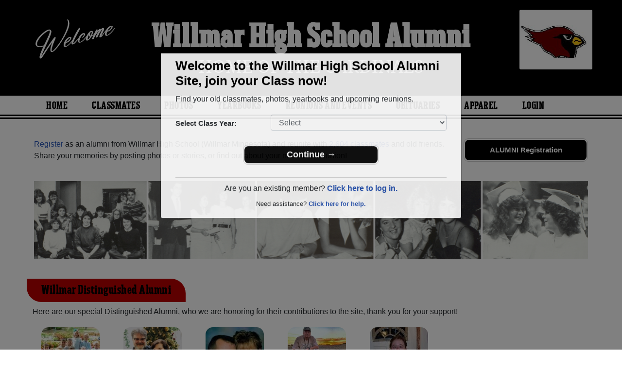

--- FILE ---
content_type: text/html; charset=UTF-8
request_url: https://ac-cdn.alumniclass.com/willmar-high-school-cardinals-mn/
body_size: 10618
content:
<!doctype html>
<html class="no-js" lang="en">

<head>

    
			<script>
				window.dataLayer = window.dataLayer || [];
				window.dataLayer.push({
					content_group: 'School',
school_type: 'High School',
state: 'MN',
school: 'Willmar High School'
				})
			</script>
			

    <!-- Google Tag Manager -->
    <script>(function(w,d,s,l,i){w[l]=w[l]||[];w[l].push({'gtm.start':
    new Date().getTime(),event:'gtm.js'});var f=d.getElementsByTagName(s)[0],
    j=d.createElement(s),dl=l!='dataLayer'?'&l='+l:'';j.async=true;j.src=
    'https://www.googletagmanager.com/gtm.js?id='+i+dl;f.parentNode.insertBefore(j,f);
    })(window,document,'script','dataLayer','GTM-WX3HKBM');</script>
    <!-- End Google Tag Manager -->

    <meta charset="utf-8">
    <meta http-equiv="x-ua-compatible" content="ie=edge">

    <title>Willmar High School Alumni Cardinals Classmates, MN</title>

    <meta name="description" content="Willmar High School Alumni community with 2,604 classmates. Reunite with your class, find your upcoming reunion, class photos, yearbooks, Cardinals spiritwear, and more!">
<meta name="author" content="AlumniClass.com">
<meta property="og:locale" content="en_US">
<meta property="og:type" content="website">
<meta property="og:image" content="https://ac-cdn.alumniclass.com/v3/_images/misc/class-reunion.jpg">
<meta property="og:image:secure_url" content="https://ac-cdn.alumniclass.com/v3/_images/misc/class-reunion.jpg">
<meta property="og:image:width" content="426">
<meta property="og:image:height" content="240">
<meta property="og:image:alt" content="Willmar High School Alumni Reunion Site">
<meta property="og:title" content="Willmar High School Alumni Reunion Site">
<meta property="og:description" content="Join your Willmar High School classmates, browse profiles, photos of alumni, find your next class reunion, yearbooks and apparel!">
<meta property="og:url" content="https://www.alumniclass.com/willmar-high-school-cardinals-mn/">
<meta property="og:site_name" content="AlumniClass.com">
<meta name="twitter:card" content="summary_large_image">
<meta name="twitter:site" content="@Alumni_Class">
<meta name="twitter:creator" content="@Alumni_Class">
<meta name="twitter:title" content="Willmar High School Alumni Reunion Site">
<meta name="twitter:description" content="Join your Willmar High School classmates, browse profiles, photos of alumni, find your next class reunion, yearbooks and apparel!">
<meta name="twitter:image" content="https://ac-cdn.alumniclass.com/v3/_images/misc/class-reunion.jpg">
<meta name="twitter:image:alt" content="Willmar High School Alumni Reunion Site">


    

    <meta name="viewport" content="width=device-width, initial-scale=1">

    <link rel="shortcut icon" type="image/x-icon" href="https://ac-cdn.alumniclass.com/v3/_images/logos/favicon.ico">
    <link rel="icon" href="https://ac-cdn.alumniclass.com/v3/_images/logos/favicon.ico">

    <link rel="canonical" href="https://www.alumniclass.com/willmar-high-school-cardinals-mn/" />

    <style media="all">
@import url(/v3/_css/school-new.css);
header { background-color: #000000; }
.menu-new { border-bottom: 3px solid #000000; }
.menu-border { border-bottom: 3px solid #000000; }
.menu a  { color: #000000; }
.underline1, #mobileNav { border-bottom: 1px solid #000000; }
.dropbtn, #mobile-menu, .button-prim a { background-color:#000000; }
@media screen and (min-width:601px) { .f-top { border-top: 3px solid #b80000; } }
@media screen and (min-width:601px) { .f-bottom { border-bottom: 3px solid #b80000; } }
@media screen and (min-width:601px) { .f-right { border-right: 3px solid #b80000; } }
.find-by { color: #000000; }
.reunion-year-select, .class-of { color: #000000; }
.color1 { color:#000000; }
.feature-box h4 { color: #000000; }
.feature-box h4 { background-color: #b80000; }
</style>


    <script type="text/javascript" src="https://ac-cdn.alumniclass.com/v3/_javascript/packed-school.min_2020-03-05.js"></script>
<script type="text/javascript" src="https://ac-cdn.alumniclass.com/v3/_javascript/remote/sdk.js"></script>


    
				<script type="application/ld+json">
				{
					"@context": "http://schema.org/",
					"@type": "HighSchool",
					"@id": "https://www.alumniclass.com/willmar-high-school-cardinals-mn/",
					"address": {
					  "@type": "PostalAddress",
					  "addressLocality": "Willmar",
					  "addressRegion": "Minnesota",
					  "telephone": "(320) 231-8310",
					  "addressCountry": "USA"
					},
					"areaServed": "Willmar",
					"logo": "https://ac-cdn.alumniclass.com/school_images/2138/logo.jpg",
					"url": "https://www.alumniclass.com/willmar-high-school-cardinals-mn/",
					"name": "Willmar High School"
				}
				</script>
			

    <!-- Facebook Pixel Code -->
    <script>
      !function(f,b,e,v,n,t,s)
      {if(f.fbq)return;n=f.fbq=function(){n.callMethod?
      n.callMethod.apply(n,arguments):n.queue.push(arguments)};
      if(!f._fbq)f._fbq=n;n.push=n;n.loaded=!0;n.version='2.0';
      n.queue=[];t=b.createElement(e);t.async=!0;
      t.src=v;s=b.getElementsByTagName(e)[0];
      s.parentNode.insertBefore(t,s)}(window, document,'script',
      'https://connect.facebook.net/en_US/fbevents.js');
      fbq('init', '533478423752886');
      fbq('track', 'PageView');
    </script>
    <noscript><img height="1" width="1" style="display:none"
      src="https://www.facebook.com/tr?id=533478423752886&ev=PageView&noscript=1"
    /></noscript>
    <!-- End Facebook Pixel Code -->

</head>

<body>

    <!-- Google Tag Manager (noscript) -->
    <noscript><iframe src="https://www.googletagmanager.com/ns.html?id=GTM-WX3HKBM"
    height="0" width="0" style="display:none;visibility:hidden"></iframe></noscript>
    <!-- End Google Tag Manager (noscript) -->

	<style>
    #myModal {
		cursor:auto;
	}
    </style>

	<div id="fb-root"></div>
    
    <div id="modalBox"></div>
    
    
					<script type="text/javascript">
						function showModalRegNew(schoolUri, schoolName, color, isLower) {
							
							var html = '<div id="myModal" class="modal fade" role="dialog">';
							
							html += '<div class="modal-dialog">';
						
							html += '<div class="modal-content">';
						
							html += '<div id="reg-modal" class="modal-body" style="padding:20px 30px;">';
							
							
							html += '<h2 style="margin-bottom:10px; color:' + color + '; font-weight:bold;">Welcome to the ' + schoolName + ' Site, join your Class now!</h2>';
							
							html += '<p style="margin:0 0 20px 0;">Find your old classmates, photos, yearbooks and upcoming reunions.</p>';
							
							html += '<form action="/willmar-high-school-cardinals-mn/alumni-join" method="get">';
							
							html += '<div id="graduationYear" class="form-group row"><label class="col-sm-4 col-form-label" style="font-size:15px;">Select Class Year:</label><div class="col-sm-8"><select size="1" name="c" id="class_year" class="form-control"><option value="0">Select</option><option value=\'2026\'>2026</option><option value=\'2025\'>2025</option><option value=\'2024\'>2024</option><option value=\'2023\'>2023</option><option value=\'2022\'>2022</option><option value=\'2021\'>2021</option><option value=\'2020\'>2020</option><option value=\'2019\'>2019</option><option value=\'2018\'>2018</option><option value=\'2017\'>2017</option><option value=\'2016\'>2016</option><option value=\'2015\'>2015</option><option value=\'2014\'>2014</option><option value=\'2013\'>2013</option><option value=\'2012\'>2012</option><option value=\'2011\'>2011</option><option value=\'2010\'>2010</option><option value=\'2009\'>2009</option><option value=\'2008\'>2008</option><option value=\'2007\'>2007</option><option value=\'2006\'>2006</option><option value=\'2005\'>2005</option><option value=\'2004\'>2004</option><option value=\'2003\'>2003</option><option value=\'2002\'>2002</option><option value=\'2001\'>2001</option><option value=\'2000\'>2000</option><option value=\'1999\'>1999</option><option value=\'1998\'>1998</option><option value=\'1997\'>1997</option><option value=\'1996\'>1996</option><option value=\'1995\'>1995</option><option value=\'1994\'>1994</option><option value=\'1993\'>1993</option><option value=\'1992\'>1992</option><option value=\'1991\'>1991</option><option value=\'1990\'>1990</option><option value=\'1989\'>1989</option><option value=\'1988\'>1988</option><option value=\'1987\'>1987</option><option value=\'1986\'>1986</option><option value=\'1985\'>1985</option><option value=\'1984\'>1984</option><option value=\'1983\'>1983</option><option value=\'1982\'>1982</option><option value=\'1981\'>1981</option><option value=\'1980\'>1980</option><option value=\'1979\'>1979</option><option value=\'1978\'>1978</option><option value=\'1977\'>1977</option><option value=\'1976\'>1976</option><option value=\'1975\'>1975</option><option value=\'1974\'>1974</option><option value=\'1973\'>1973</option><option value=\'1972\'>1972</option><option value=\'1971\'>1971</option><option value=\'1970\'>1970</option><option value=\'1969\'>1969</option><option value=\'1968\'>1968</option><option value=\'1967\'>1967</option><option value=\'1966\'>1966</option><option value=\'1965\'>1965</option><option value=\'1964\'>1964</option><option value=\'1963\'>1963</option><option value=\'1962\'>1962</option><option value=\'1961\'>1961</option><option value=\'1960\'>1960</option><option value=\'1959\'>1959</option><option value=\'1958\'>1958</option><option value=\'1957\'>1957</option><option value=\'1956\'>1956</option><option value=\'1955\'>1955</option><option value=\'1954\'>1954</option><option value=\'1953\'>1953</option><option value=\'1952\'>1952</option><option value=\'1951\'>1951</option><option value=\'1950\'>1950</option></select></div></div>';
						
							html += '</form>';
							
							html += '<div style="padding-top:5px; padding-bottom:0; margin:0 auto; max-width:280px;">';
						
							html += '<div class="button-prim" style="margin:5px 0;"><a style="padding:4px 30px; background-color:'+color+'; font-size:18px;" title="Register as an ' + ((isLower == 1) ? 'member' : 'alumni') + ' of ' + schoolName + '" href="javascript:;" onclick="document.forms[0].submit();" target="_self">Continue &rarr;</a></div>&nbsp;';
							
							html += '</div>';


							html += '<div style="border-top:1px solid #ccc;">';
						
							html += '<p style="font-size:16px; text-align:center; margin-top:10px; margin-bottom:10px;">Are you an existing member? <a rel="nofollow" style="font-weight:bold;" href="/' + schoolUri + '/member-login/">Click here to log in.</a></p>';
							
							html += '<p style="font-size:13px; text-align:center; margin-top:0; margin-bottom:0;">Need assistance? <a rel="nofollow" style="font-weight:bold;" href="/' + schoolUri + '/contact/">Click here for help.</a></p>';
							
							html += '</div>';
							
							
							html += '</div>';
							
							html += '</div>';
							
							html += '</div>';
							
							html += '</div>';
							
							document.getElementById('modalBox').innerHTML = html;
						
							$("#myModal").modal(
								{
									backdrop: 'static'
								}
							);
							
						}
					</script>
				
<script type="text/javascript">setTimeout("showModalRegNew('willmar-high-school-cardinals-mn', 'Willmar High School Alumni', '#000000', '0');", 4000);</script>

			<script type="text/javascript">
				FB.init({appId: "291485707632121", version: 'v19.0', status: true, cookie: true});
			
				function postToFeed() {				
					// calling the API ...
					var obj = {
					method: 'feed',
					redirect_uri: 'https://www.alumniclass.com/willmar-high-school-cardinals-mn',
					link: 'https://www.alumniclass.com/willmar-high-school-cardinals-mn/',
		picture: 'https://www.alumniclass.com/v3/_images/photos/share_reunion2.jpg',
					name: 'Willmar High School',
					description: 'Join our new Cardinals Alumni site! Post class reunions, class photos, alumni profiles, school apparel and more!'
				};
				
				function callback(response) {
					if (response['post_id']) {
		
					}
				}
				
				FB.ui(obj, callback);
			}
			</script>
		


    <header>

        <div class="header-container">

            <div class="row">

                <div class="col-sm-2" style="padding-right:0; text-align:right; padding-top:20px;">

                    <a style="" class="welcome" rel="nofollow" title="Welcome to Willmar High School Alumni" href="/willmar-high-school-cardinals-mn/alumni-join/"><img class="img-fluid" src="/images/welcome.png"></a>

                </div>

                <div class="col-sm-8 school">

                    <h1><a title="Willmar High School Alumni" href="/willmar-high-school-cardinals-mn/" target="_self">Willmar High School Alumni</a></h1>

                    <h2 class="school-tagline" style="font-size:24px;">
                        <a rel="nofollow" title="Home Of The Cardinals" href="/willmar-high-school-cardinals-mn/alumni-join/">Home Of The Cardinals</a>
                    </h2>

                </div>

                <div class="col-sm-2">

                    
					<div class="school-logo">
						<a rel="nofollow" title="Willmar High School Alumni" href="/willmar-high-school-cardinals-mn/alumni-join/"><img class="img-fluid" src="https://ac-cdn.alumniclass.com/school_images/2138/logo.jpg"></a>
					</div>
				

                    

                </div>

            </div>

        </div>

    </header>

    <div class="menu-border">

        <div class="menu-new">

            <div class="container content">

                
				 <div id="menu" class="menu">

					<a title="Willmar High School Alumni Home"
			 href="/willmar-high-school-cardinals-mn/">Home</a>
			
					<a title="Find Willmar High School Alumni" href="/willmar-high-school-cardinals-mn/alumni-classmates/">Classmates</a>
					<a title="Willmar High School Classmates Photos" href="/willmar-high-school-cardinals-mn/photos/">Photos</a>
				
					<a title="Willmar High School Yearbooks" href="/willmar-high-school-cardinals-mn/yearbooks/">Yearbooks</a>
					<a title="Find Willmar High School Reunions" href="/willmar-high-school-cardinals-mn/alumni-class-reunions/">Reunions and Events</a>
					<a title="Willmar High School Obituaries" href="/willmar-high-school-cardinals-mn/in-memory/">Obituaries</a>
					
					<a title="Willmar High School Cardinals Apparel Store" href="https://apparelnow.com/willmar-high-school-apparel/">Apparel</a>
					
					<a rel="nofollow" title="Alumni Login" href="/willmar-high-school-cardinals-mn/member-login/">Login</a>
					
				 </div>
			

            </div>

            <div class="clearfix"></div>

        </div>

    </div>

    
				<div id="mobile-menu">
			<div class="hdr-button"><a rel="nofollow" title="Help &amp; Support" href="/willmar-high-school-cardinals-mn/contact/" target="_self" class="blue">Help</a></div><div class="hdr-button"><a rel=”nofollow” title="Login to Willmar High School Alumni Site" href="/willmar-high-school-cardinals-mn/member-login/" target="_self" class="green">Login</a></div>
					 <div class="dropdown">
					  <button class="dropbtn" type="button" id="dropdownMenuButton" data-toggle="dropdown" aria-haspopup="true" aria-expanded="false"><img width="26" src="https://ac-cdn.alumniclass.com/v3/_images/misc/menu-btn.png"> Menu</button>
					  <div id="school-menu" class="dropdown-menu" aria-labelledby="dropdownMenuButton">
						<a class="dropdown-item" title="Willmar High School Alumni Home"
				 href="/willmar-high-school-cardinals-mn/">Home</a>
						<a class="dropdown-item" title="Find Willmar High School Alumni" href="/willmar-high-school-cardinals-mn/alumni-classmates/">Classmates</a>
						<a class="dropdown-item" title="Willmar High School Classmates Photos" href="/willmar-high-school-cardinals-mn/photos/">Photos</a>
				
						<a class="dropdown-item" title="Willmar High School Yearbooks" href="/willmar-high-school-cardinals-mn/yearbooks/">Yearbooks</a>
						<a class="dropdown-item" title="Find Willmar High School Reunions" href="/willmar-high-school-cardinals-mn/alumni-class-reunions/">Reunions and Events</a>
						<a class="dropdown-item" title="Willmar High School Obituaries" href="/willmar-high-school-cardinals-mn/in-memory/">Obituaries</a>
					
						<a class="dropdown-item" title="Willmar High School Cardinals Apparel Store" href="https://apparelnow.com/willmar-high-school-apparel/">School Apparel</a>
					
					  </div>
					</div>
				
				</div>
			

    <div class="container content-main">

        
			<div class="home-reg-button" style="float:right;">

				<div class="button-prim" style="margin-top:0;">
					<a style="padding:10px;" rel="nofollow" title="Register as an Alumni of Willmar High School" href="/willmar-high-school-cardinals-mn/alumni-join/" target="_self">ALUMNI Registration</a>
				</div>

			</div>

			<p class="space-b">
				<a rel="nofollow" title="Register as alumni from Willmar High School" href="/willmar-high-school-cardinals-mn/alumni-join/">Register</a> as an alumni from Willmar High School (Willmar Minnesota) and reunite with <a rel="nofollow" title="Register as alumni from Willmar High School" href="/willmar-high-school-cardinals-mn/alumni-classmates/">2,604 classmates</a> and old friends. 
				Share your memories by posting photos or stories, or find out about your next class reunion!
			</p>
		
				<div style="margin-bottom:40px;">
					<a href="/willmar-high-school-cardinals-mn/alumni-join/"><img class="img-fluid" src="https://ac-cdn.alumniclass.com/v3/_images/misc/yearbook_pics.png"></a>
				</div>
			
			<div class="row f-bottom">

				<div class="feature-box">

					<h4>Willmar Distinguished Alumni</h4>

					<p style="margin-bottom:0px; padding-left:12px;">Here are our special Distinguished Alumni, who we are honoring for their contributions to the site, thank you for your support!</p>

					<div class="feature-box-body">

					<div class="row">
			
						<div class="col-sm-4 col-md-2" style="margin:10px 0;">

							<a title="Michael R Bengtson Bengtson" href="/willmar-high-school-cardinals-mn/profile/michael-r-bengtson-bengtson/4538739/">
								<img class="img-fluid" alt="Michael R Bengtson Bengtson" src="https://ac-cdn.alumniclass.com/school_images/2138/profiles/thb_4538739_1280938495.jpg" border="0" style="margin-bottom:10px; border-radius: 15px;">
							</a>

							<div>
								<a style="font-weight:bold;" title="Michael R Bengtson Bengtson" href="/willmar-high-school-cardinals-mn/profile/michael-r-bengtson-bengtson/4538739/">Michael R Bengtson Bengtson</a>
								<br />
								Class of 1967										
							</div>

						</div>
				
						<div class="col-sm-4 col-md-2" style="margin:10px 0;">

							<a title="Marjorie Larson Marjorie Swenson" href="/willmar-high-school-cardinals-mn/profile/marjorie-larson-marjorie-swenson/11475856/">
								<img class="img-fluid" alt="Marjorie Larson Marjorie Swenson" src="https://ac-cdn.alumniclass.com/school_images/2138/profiles/thb_417450076.jpg" border="0" style="margin-bottom:10px; border-radius: 15px;">
							</a>

							<div>
								<a style="font-weight:bold;" title="Marjorie Larson Marjorie Swenson" href="/willmar-high-school-cardinals-mn/profile/marjorie-larson-marjorie-swenson/11475856/">Marjorie Larson Marjorie Swenson</a>
								<br />
								Class of 1956										
							</div>

						</div>
				
						<div class="col-sm-4 col-md-2" style="margin:10px 0;">

							<a title="Dean Peterson" href="/willmar-high-school-cardinals-mn/profile/dean-peterson/81771/">
								<img class="img-fluid" alt="Dean Peterson" src="https://ac-cdn.alumniclass.com/school_images/2138/profiles/thb_81771_1169844156.jpg" border="0" style="margin-bottom:10px; border-radius: 15px;">
							</a>

							<div>
								<a style="font-weight:bold;" title="Dean Peterson" href="/willmar-high-school-cardinals-mn/profile/dean-peterson/81771/">Dean Peterson</a>
								<br />
								Class of 1988										
							</div>

						</div>
				
						<div class="col-sm-4 col-md-2" style="margin:10px 0;">

							<a title="Gregory Baklund" href="/willmar-high-school-cardinals-mn/profile/gregory-baklund/81773/">
								<img class="img-fluid" alt="Gregory Baklund" src="https://ac-cdn.alumniclass.com/school_images/2138/profiles/thb_688485233.jpg" border="0" style="margin-bottom:10px; border-radius: 15px;">
							</a>

							<div>
								<a style="font-weight:bold;" title="Gregory Baklund" href="/willmar-high-school-cardinals-mn/profile/gregory-baklund/81773/">Gregory Baklund</a>
								<br />
								Class of 1969										
							</div>

						</div>
				
						<div class="col-sm-4 col-md-2" style="margin:10px 0;">

							<a title="Nathan Warriner" href="/willmar-high-school-cardinals-mn/profile/nathan-warriner/81775/">
								<img class="img-fluid" alt="Nathan Warriner" src="https://ac-cdn.alumniclass.com/school_images/2138/profiles/thb_5.1141504929.jpg" border="0" style="margin-bottom:10px; border-radius: 15px;">
							</a>

							<div>
								<a style="font-weight:bold;" title="Nathan Warriner" href="/willmar-high-school-cardinals-mn/profile/nathan-warriner/81775/">Nathan Warriner</a>
								<br />
								Class of 1998										
							</div>

						</div>
				
						<div class="clearfix"></div>

					</div>

					</div>

				</div>

			</div>
			

			<div class="row f-bottom">

				<div class="col-sm-7 no-pad-l f-right">

					<div class="feature-box">

						<h4>Willmar Upcoming Reunions</h4>

						<div class="feature-box-body">

							<p>Find your next Willmar High School class reunion, we have information on events for most classes:</p>

							<div class="find-by">
								Find by <span style="font-size:60px;">Class</span>
							</div>

							<div class="find-by-box">

							<div style="float:left; position:relative; left:-8px;"><img style="width:15px; position:absolute;" src="/images/pin.png"></div>

							<div style="float:right; position:relative; left:-6px;"><img style="width:15px; position:absolute;" src="/images/pin.png"></div>
		<a title="Willmar High School Class of 2016 Reunions" href="/willmar-high-school-cardinals-mn/alumni-class-reunions/">2016</a> <a title="Willmar High School Class of 2011 Reunions" href="/willmar-high-school-cardinals-mn/alumni-class-reunions/">2011</a> <a title="Willmar High School Class of 2006 Reunions" href="/willmar-high-school-cardinals-mn/alumni-class-reunions/">2006</a> <a title="Willmar High School Class of 2001 Reunions" href="/willmar-high-school-cardinals-mn/alumni-class-reunions/">2001</a> <a title="Willmar High School Class of 1996 Reunions" href="/willmar-high-school-cardinals-mn/alumni-class-reunions/">1996</a> <a title="Willmar High School Class of 1991 Reunions" href="/willmar-high-school-cardinals-mn/alumni-class-reunions/">1991</a> <a title="Willmar High School Class of 1986 Reunions" href="/willmar-high-school-cardinals-mn/alumni-class-reunions/">1986</a> <a title="Willmar High School Class of 1981 Reunions" href="/willmar-high-school-cardinals-mn/alumni-class-reunions/">1981</a> <a title="Willmar High School Class of 1976 Reunions" href="/willmar-high-school-cardinals-mn/alumni-class-reunions/">1976</a> <a title="Willmar High School Class of 1971 Reunions" href="/willmar-high-school-cardinals-mn/alumni-class-reunions/">1971</a> <a title="Willmar High School Class of 1966 Reunions" href="/willmar-high-school-cardinals-mn/alumni-class-reunions/">1966</a> <a title="Willmar High School Class of 1961 Reunions" href="/willmar-high-school-cardinals-mn/alumni-class-reunions/">1961</a> 
							</div>

						</div>

					</div>

				</div>

				<div class="col-sm-5 no-pad-l">

					<div class="feature-box">

						<h4>Willmar Past Reunions</h4>

						<div class="feature-box-body">

							<p>Browse through past Willmar High School events to reminisce as you view photos taken at our reunions:</p>

							<div class="row">

								<label class="col-md-6 col-form-label class-of">Class of</label>

								<select class="col-md-6 form-control reunion-year-select" onchange="location.href='/willmar-high-school-cardinals-mn/alumni-class-reunions/';">
		<option value="2026">2026</option><option value="2025">2025</option><option value="2024">2024</option><option value="2023">2023</option><option value="2022">2022</option><option value="2021">2021</option><option value="2020">2020</option><option value="2019">2019</option><option value="2018">2018</option><option value="2017">2017</option><option value="2016">2016</option><option value="2015">2015</option><option value="2014">2014</option><option value="2013">2013</option><option value="2012">2012</option><option value="2011">2011</option><option value="2010">2010</option><option value="2009">2009</option><option value="2008">2008</option><option value="2007">2007</option><option value="2006">2006</option><option value="2005">2005</option><option value="2004">2004</option><option value="2003">2003</option><option value="2002">2002</option><option value="2001">2001</option><option value="2000">2000</option><option value="1999">1999</option><option value="1998">1998</option><option value="1997">1997</option><option value="1996">1996</option><option value="1995">1995</option><option value="1994">1994</option><option value="1993">1993</option><option value="1992">1992</option><option value="1991">1991</option><option value="1990">1990</option><option value="1989">1989</option><option value="1988">1988</option><option value="1987">1987</option><option value="1986">1986</option><option value="1985">1985</option><option value="1984">1984</option><option value="1983">1983</option><option value="1982">1982</option><option value="1981">1981</option><option value="1980">1980</option><option value="1979">1979</option><option value="1978">1978</option><option value="1977">1977</option><option value="1976">1976</option><option value="1975">1975</option><option value="1974">1974</option><option value="1973">1973</option><option value="1972">1972</option><option value="1971">1971</option>
								</select>

							</div>

							<div style="text-align:center; margin-top:30px;">
								<img class="img-fluid" src="/images/reunion-groups.jpg">
							</div>

						</div>

					</div>

				</div>

			</div>

			<div class="row f-bottom">

				<div class="col-sm-6 no-pad-l f-right">

					<div class="feature-box">

						<h4>Willmar Yearbooks</h4>

						<div class="feature-box-body" style="padding-bottom:0;">
							<p>Flip through class yearbooks or browse photo albums from classmates, and see what they look like now:</p>
						</div>

						<div class="yearbook-box" style="text-align:center;">
		
							<a title="Willmar High School Yearbooks" href="/willmar-high-school-cardinals-mn/alumni-join/" rel="nofollow" target="_self">
								<img class="img-thumbnail" style="width:30%;" alt="Class Yearbook" src="https://y1.alumniclass.com/1510/1966/0001_sml.jpg" border="0">
								<img class="img-thumbnail" style="width:30%;" alt="Class Yearbook" src="https://y1.alumniclass.com/1510/1966/0020_sml.jpg" border="0">
								<img class="img-thumbnail" style="width:30%;" alt="Class Yearbook" src="https://y1.alumniclass.com/1510/1966/0250_sml.jpg" border="0">
							</a>
			
						</div>

						<div style="text-align:right;">

							<div class="button-prim" style="margin-top:10px; float:right;">
								<a style="padding:8px 20px; min-width:auto; font-size:16px;" title="Show Now" href="/willmar-high-school-cardinals-mn/yearbooks/" target="_self">Find My Book</a>
							</div>

							<div class="clearfix"></div>

						</div>

					</div>
					
				</div>

				<div class="col-sm-6 no-pad-l">

					<div class="feature-box">
		
						<h4>Willmar Apparel</h4>

						<div class="feature-box-body">
							<p>Check out our huge selection of Cardinals spiritwear, including shirts, shorts, accessories and much more!</p>
						</div>

						<div class="merch-container">

							<a href="https://apparelnow.com/willmar-high-school-apparel/" title="Willmar High School Merchandise - Shop Now!">
								<img src="/willmar-high-school-cardinals-mn/merchandise/render?design=142&product_id=1&resize_width=180">
								<img src="/willmar-high-school-cardinals-mn/merchandise/render?design=11&product_id=4&resize_width=180">
								<img src="/willmar-high-school-cardinals-mn/merchandise/render?design=5&product_id=2&resize_width=220">
							</a>

						</div>

						<div class="row">

							<div class="col-sm-8" style="padding-left:40px;">

								<div style="text-align:center;">
									<div class="apparel-txt color1" style="margin-bottom:0; line-height:34px; padding-top:10px;">
										Cardinals PRIDE
									</div>
									<div class="apparel-txt" style="font-size:16px;">
										Willmar High School Apparel
									</div>
								</div>

							</div>

							<div class="col-sm-4">

								<div class="button-prim" style="margin-top:0; float:right; margin-top:6px;">
									<a style="padding:10px 20px; min-width:auto; font-size:20px;" title="Show Now" href="https://apparelnow.com/willmar-high-school-apparel/" target="_self">SHOW NOW</a>
								</div>

							</div>

						</div>
			
					</div>
					
				</div>

			</div>
		
			<div class="row f-bottom">

				<div class="feature-box">

					<h4>Willmar High School Obituaries</h4>

					<div class="feature-box-body" style="margin-top:10px;">

					<div class="row">
			
						<div class="col-sm-4 col-md-2">

							<a title="View photo" href="/willmar-high-school-cardinals-mn/in-memory-view/?p=65663">
								<img class="img-fluid" alt="Jennifer Odegard (wilkins)" src="https://ac-cdn.alumniclass.com/school_images/announcement_photos/2138/thb_78188741392600043.jpg" border="0" style="margin-bottom:10px; border-radius: 15px;">
							</a>

							<div>
								<span class="name" style="font-size:16px; font-weight:bold;"><a href="/willmar-high-school-cardinals-mn/in-memory-view/?p=65663">Jennifer Odegard (Wilkins)</a></span><br>
								<span class="school">
									Class of 1976<br>
									Passed Jan 31, 2014
								</span>
							</div>

						</div>
				
						<div class="col-sm-4 col-md-2">

							<a title="View photo" href="/willmar-high-school-cardinals-mn/in-memory-view/?p=262958">
								<img class="img-fluid" alt="Eric John Lehman" src="https://ac-cdn.alumniclass.com/school_images/announcement_photos/2138/thb_116545861749767059.jpg" border="0" style="margin-bottom:10px; border-radius: 15px;">
							</a>

							<div>
								<span class="name" style="font-size:16px; font-weight:bold;"><a href="/willmar-high-school-cardinals-mn/in-memory-view/?p=262958">Eric John Lehman</a></span><br>
								<span class="school">
									Class of 1987<br>
									Passed Apr 09, 2024
								</span>
							</div>

						</div>
				
						<div class="col-sm-4 col-md-2">

							<a title="View photo" href="/willmar-high-school-cardinals-mn/in-memory-view/?p=262950">
								<img class="img-fluid" alt="Timothy Brian Lane" src="https://ac-cdn.alumniclass.com/school_images/announcement_photos/2138/thb_116545861749758145.jpg" border="0" style="margin-bottom:10px; border-radius: 15px;">
							</a>

							<div>
								<span class="name" style="font-size:16px; font-weight:bold;"><a href="/willmar-high-school-cardinals-mn/in-memory-view/?p=262950">Timothy Brian Lane</a></span><br>
								<span class="school">
									Class of 1987<br>
									Passed Jul 25, 2021
								</span>
							</div>

						</div>
				
						<div class="col-sm-4 col-md-2">

							<a title="View photo" href="/willmar-high-school-cardinals-mn/in-memory-view/?p=262947">
								<img class="img-fluid" alt="Kyle Lee Goosmann (graduated In Bloomington)" src="https://ac-cdn.alumniclass.com/school_images/announcement_photos/2138/thb_116545861749757645.jpg" border="0" style="margin-bottom:10px; border-radius: 15px;">
							</a>

							<div>
								<span class="name" style="font-size:16px; font-weight:bold;"><a href="/willmar-high-school-cardinals-mn/in-memory-view/?p=262947">Kyle Lee Goosmann (graduated in Bloomington)</a></span><br>
								<span class="school">
									Class of 1987<br>
									Passed Jun 09, 2023
								</span>
							</div>

						</div>
				
						<div class="col-sm-4 col-md-2">

							<a title="View photo" href="/willmar-high-school-cardinals-mn/in-memory-view/?p=262945">
								<img class="img-fluid" alt="Sherri Jean (blokzyl) Menk" src="https://ac-cdn.alumniclass.com/school_images/announcement_photos/2138/thb_116545861749756895.jpg" border="0" style="margin-bottom:10px; border-radius: 15px;">
							</a>

							<div>
								<span class="name" style="font-size:16px; font-weight:bold;"><a href="/willmar-high-school-cardinals-mn/in-memory-view/?p=262945">Sherri Jean (Blokzyl) Menk</a></span><br>
								<span class="school">
									Class of 1987<br>
									Passed Nov 09, 2024
								</span>
							</div>

						</div>
				
						<div class="col-sm-4 col-md-2">

							<a title="View photo" href="/willmar-high-school-cardinals-mn/in-memory-view/?p=262941">
								<img class="img-fluid" alt="Christine Lee (pederson) Marcus" src="https://ac-cdn.alumniclass.com/school_images/announcement_photos/2138/thb_116545861749756653.jpg" border="0" style="margin-bottom:10px; border-radius: 15px;">
							</a>

							<div>
								<span class="name" style="font-size:16px; font-weight:bold;"><a href="/willmar-high-school-cardinals-mn/in-memory-view/?p=262941">Christine Lee (Pederson) Marcus</a></span><br>
								<span class="school">
									Class of 1987<br>
									Passed Jul 04, 2020
								</span>
							</div>

						</div>
				
						<div class="clearfix"></div>

					</div>

					<div style="text-align:right;">

						<div class="button-prim" style="margin-top:10px; float:right;">
							<a style="padding:8px 20px; min-width:auto; font-size:16px;" title="See More Obituaries" href="/willmar-high-school-cardinals-mn/in-memory/" target="_self">See More Obituaries</a>
						</div>

						<div class="clearfix"></div>

					</div>

					</div>

				</div>

			</div>
			
			<div class="row f-bottom">

				<div class="feature-box">

					<h4>Recently Joined Cardinals</h4>

					<div class="feature-box-body">

					<div class="row">
			
						<div class="col-sm-4 col-md-2" style="margin:10px 0;">

							<a title="Aaron Weiberg" href="/willmar-high-school-cardinals-mn/profile/aaron-weiberg/11645826/">
								<img class="img-fluid" alt="Aaron Weiberg" src="https://ac-cdn.alumniclass.com/school_images/2138/profiles/thb_147401366.jpg" border="0" style="margin-bottom:10px; border-radius: 15px;">
							</a>

							<div>
								<a style="font-weight:bold;" title="Aaron Weiberg" href="/willmar-high-school-cardinals-mn/profile/aaron-weiberg/11645826/">Aaron Weiberg</a>
								<br />
								Class of 2004										
							</div>

						</div>
				
						<div class="col-sm-4 col-md-2" style="margin:10px 0;">

							<a title="Jacob Benson" href="/willmar-high-school-cardinals-mn/profile/jacob-benson/11592328/">
								<img class="img-fluid" alt="Jacob Benson" src="https://ac-cdn.alumniclass.com/school_images/2138/profiles/thb_940779755.jpg" border="0" style="margin-bottom:10px; border-radius: 15px;">
							</a>

							<div>
								<a style="font-weight:bold;" title="Jacob Benson" href="/willmar-high-school-cardinals-mn/profile/jacob-benson/11592328/">Jacob Benson</a>
								<br />
								Class of 2005										
							</div>

						</div>
				
						<div class="col-sm-4 col-md-2" style="margin:10px 0;">

							<a title="Austin Anderson" href="/willmar-high-school-cardinals-mn/profile/austin-anderson/11536706/">
								<img class="img-fluid" alt="Austin Anderson" src="https://ac-cdn.alumniclass.com/school_images/2138/profiles/thb_288950901.jpg" border="0" style="margin-bottom:10px; border-radius: 15px;">
							</a>

							<div>
								<a style="font-weight:bold;" title="Austin Anderson" href="/willmar-high-school-cardinals-mn/profile/austin-anderson/11536706/">Austin Anderson</a>
								<br />
								Class of 2011										
							</div>

						</div>
				
						<div class="col-sm-4 col-md-2" style="margin:10px 0;">

							<a title="Jeremy Flickinger Jeremy Flickinger" href="/willmar-high-school-cardinals-mn/profile/jeremy-flickinger-jeremy-flickinger/11536304/">
								<img class="img-fluid" alt="Jeremy Flickinger Jeremy Flickinger" src="https://ac-cdn.alumniclass.com/school_images/2138/profiles/thb_428935831.jpg" border="0" style="margin-bottom:10px; border-radius: 15px;">
							</a>

							<div>
								<a style="font-weight:bold;" title="Jeremy Flickinger Jeremy Flickinger" href="/willmar-high-school-cardinals-mn/profile/jeremy-flickinger-jeremy-flickinger/11536304/">Jeremy Flickinger Jeremy Flickinger</a>
								<br />
								Class of 2005										
							</div>

						</div>
				
						<div class="col-sm-4 col-md-2" style="margin:10px 0;">

							<a title="Kaylee Gerdes" href="/willmar-high-school-cardinals-mn/profile/kaylee-gerdes/11518462/">
								<img class="img-fluid" alt="Kaylee Gerdes" src="https://ac-cdn.alumniclass.com/school_images/2138/profiles/thb_892164472.jpg" border="0" style="margin-bottom:10px; border-radius: 15px;">
							</a>

							<div>
								<a style="font-weight:bold;" title="Kaylee Gerdes" href="/willmar-high-school-cardinals-mn/profile/kaylee-gerdes/11518462/">Kaylee Gerdes</a>
								<br />
								Class of 2014										
							</div>

						</div>
				
						<div class="col-sm-4 col-md-2" style="margin:10px 0;">

							<a title="Cale Johnson" href="/willmar-high-school-cardinals-mn/profile/cale-johnson/11487157/">
								<img class="img-fluid" alt="Cale Johnson" src="https://ac-cdn.alumniclass.com/school_images/2138/profiles/thb_123806364.jpg" border="0" style="margin-bottom:10px; border-radius: 15px;">
							</a>

							<div>
								<a style="font-weight:bold;" title="Cale Johnson" href="/willmar-high-school-cardinals-mn/profile/cale-johnson/11487157/">Cale Johnson</a>
								<br />
								Class of 2004										
							</div>

						</div>
				
						<div class="col-sm-4 col-md-2" style="margin:10px 0;">

							<a title="David Schneider" href="/willmar-high-school-cardinals-mn/profile/david-schneider/11458911/">
								<img class="img-fluid" alt="David Schneider" src="https://ac-cdn.alumniclass.com/school_images/2138/profiles/thb_888723975.jpg" border="0" style="margin-bottom:10px; border-radius: 15px;">
							</a>

							<div>
								<a style="font-weight:bold;" title="David Schneider" href="/willmar-high-school-cardinals-mn/profile/david-schneider/11458911/">David Schneider</a>
								<br />
								Class of 1984										
							</div>

						</div>
				
						<div class="col-sm-4 col-md-2" style="margin:10px 0;">

							<a title="Natasha Samuel" href="/willmar-high-school-cardinals-mn/profile/natasha-samuel/11437032/">
								<img class="img-fluid" alt="Natasha Samuel" src="https://ac-cdn.alumniclass.com/school_images/2138/profiles/thb_860474772.jpg" border="0" style="margin-bottom:10px; border-radius: 15px;">
							</a>

							<div>
								<a style="font-weight:bold;" title="Natasha Samuel" href="/willmar-high-school-cardinals-mn/profile/natasha-samuel/11437032/">Natasha Samuel</a>
								<br />
								Class of 2006										
							</div>

						</div>
				
						<div class="col-sm-4 col-md-2" style="margin:10px 0;">

							<a title="Michael Vennerstrom" href="/willmar-high-school-cardinals-mn/profile/michael-vennerstrom/11398860/">
								<img class="img-fluid" alt="Michael Vennerstrom" src="https://ac-cdn.alumniclass.com/school_images/2138/profiles/thb_981096948.jpg" border="0" style="margin-bottom:10px; border-radius: 15px;">
							</a>

							<div>
								<a style="font-weight:bold;" title="Michael Vennerstrom" href="/willmar-high-school-cardinals-mn/profile/michael-vennerstrom/11398860/">Michael Vennerstrom</a>
								<br />
								Class of 1974										
							</div>

						</div>
				
						<div class="col-sm-4 col-md-2" style="margin:10px 0;">

							<a title="George “Corky” Berg" href="/willmar-high-school-cardinals-mn/profile/george-corky-berg/11208699/">
								<img class="img-fluid" alt="George “Corky” Berg" src="https://ac-cdn.alumniclass.com/school_images/2138/profiles/thb_394738234.jpg" border="0" style="margin-bottom:10px; border-radius: 15px;">
							</a>

							<div>
								<a style="font-weight:bold;" title="George “Corky” Berg" href="/willmar-high-school-cardinals-mn/profile/george-corky-berg/11208699/">George “Corky” Berg</a>
								<br />
								Class of 1962										
							</div>

						</div>
				
						<div class="col-sm-4 col-md-2" style="margin:10px 0;">

							<a title="Annette Torguson" href="/willmar-high-school-cardinals-mn/profile/annette-torguson/11175675/">
								<img class="img-fluid" alt="Annette Torguson" src="https://ac-cdn.alumniclass.com/school_images/2138/profiles/thb_952811982.jpg" border="0" style="margin-bottom:10px; border-radius: 15px;">
							</a>

							<div>
								<a style="font-weight:bold;" title="Annette Torguson" href="/willmar-high-school-cardinals-mn/profile/annette-torguson/11175675/">Annette Torguson</a>
								<br />
								Class of 1981										
							</div>

						</div>
				
						<div class="col-sm-4 col-md-2" style="margin:10px 0;">

							<a title="Lisa Hinnenkamp" href="/willmar-high-school-cardinals-mn/profile/lisa-hinnenkamp/11134539/">
								<img class="img-fluid" alt="Lisa Hinnenkamp" src="https://ac-cdn.alumniclass.com/school_images/2138/profiles/thb_104347200.jpg" border="0" style="margin-bottom:10px; border-radius: 15px;">
							</a>

							<div>
								<a style="font-weight:bold;" title="Lisa Hinnenkamp" href="/willmar-high-school-cardinals-mn/profile/lisa-hinnenkamp/11134539/">Lisa Hinnenkamp</a>
								<br />
								Class of 1988										
							</div>

						</div>
				
						<div class="clearfix"></div>

					</div>

					<div style="text-align:right;">

						<div class="button-prim" style="margin-top:10px; float:right;">
							<a style="padding:8px 20px; min-width:auto; font-size:16px;" title="See More Classmates" href="/willmar-high-school-cardinals-mn/alumni-classmates/" target="_self">See More Classmates</a>
						</div>

						<div class="clearfix"></div>

					</div>

					</div>

				</div>

			</div>
			<div class="row f-bottom" style="padding-bottom:20px;">

				<div class="feature-box-body">

					<h2 class="color1" style="font-size:18px; font-weight:bold; margin-top:15px; margin-bottom:15px;">Find Classmates Willmar High School in Your Class</h2>
			<div class="row">
							<div class="col-sm-1 col-2">
								<a style="font-size:16px;" href="/willmar-high-school-cardinals-mn/class-2025/" title="Class of 2025">2025</a>
							</div>
						
							<div class="col-sm-1 col-2">
								<a style="font-size:16px;" href="/willmar-high-school-cardinals-mn/class-2024/" title="Class of 2024">2024</a>
							</div>
						
							<div class="col-sm-1 col-2">
								<a style="font-size:16px;" href="/willmar-high-school-cardinals-mn/class-2023/" title="Class of 2023">2023</a>
							</div>
						
							<div class="col-sm-1 col-2">
								<a style="font-size:16px;" href="/willmar-high-school-cardinals-mn/class-2022/" title="Class of 2022">2022</a>
							</div>
						
							<div class="col-sm-1 col-2">
								<a style="font-size:16px;" href="/willmar-high-school-cardinals-mn/class-2021/" title="Class of 2021">2021</a>
							</div>
						
							<div class="col-sm-1 col-2">
								<a style="font-size:16px;" href="/willmar-high-school-cardinals-mn/class-2020/" title="Class of 2020">2020</a>
							</div>
						
							<div class="col-sm-1 col-2">
								<a style="font-size:16px;" href="/willmar-high-school-cardinals-mn/class-2019/" title="Class of 2019">2019</a>
							</div>
						
							<div class="col-sm-1 col-2">
								<a style="font-size:16px;" href="/willmar-high-school-cardinals-mn/class-2018/" title="Class of 2018">2018</a>
							</div>
						
							<div class="col-sm-1 col-2">
								<a style="font-size:16px;" href="/willmar-high-school-cardinals-mn/class-2017/" title="Class of 2017">2017</a>
							</div>
						
							<div class="col-sm-1 col-2">
								<a style="font-size:16px;" href="/willmar-high-school-cardinals-mn/class-2016/" title="Class of 2016">2016</a>
							</div>
						
							<div class="col-sm-1 col-2">
								<a style="font-size:16px;" href="/willmar-high-school-cardinals-mn/class-2015/" title="Class of 2015">2015</a>
							</div>
						
							<div class="col-sm-1 col-2">
								<a style="font-size:16px;" href="/willmar-high-school-cardinals-mn/class-2014/" title="Class of 2014">2014</a>
							</div>
						
							<div class="col-sm-1 col-2">
								<a style="font-size:16px;" href="/willmar-high-school-cardinals-mn/class-2013/" title="Class of 2013">2013</a>
							</div>
						
							<div class="col-sm-1 col-2">
								<a style="font-size:16px;" href="/willmar-high-school-cardinals-mn/class-2012/" title="Class of 2012">2012</a>
							</div>
						
							<div class="col-sm-1 col-2">
								<a style="font-size:16px;" href="/willmar-high-school-cardinals-mn/class-2011/" title="Class of 2011">2011</a>
							</div>
						
							<div class="col-sm-1 col-2">
								<a style="font-size:16px;" href="/willmar-high-school-cardinals-mn/class-2010/" title="Class of 2010">2010</a>
							</div>
						
							<div class="col-sm-1 col-2">
								<a style="font-size:16px;" href="/willmar-high-school-cardinals-mn/class-2009/" title="Class of 2009">2009</a>
							</div>
						
							<div class="col-sm-1 col-2">
								<a style="font-size:16px;" href="/willmar-high-school-cardinals-mn/class-2008/" title="Class of 2008">2008</a>
							</div>
						
							<div class="col-sm-1 col-2">
								<a style="font-size:16px;" href="/willmar-high-school-cardinals-mn/class-2007/" title="Class of 2007">2007</a>
							</div>
						
							<div class="col-sm-1 col-2">
								<a style="font-size:16px;" href="/willmar-high-school-cardinals-mn/class-2006/" title="Class of 2006">2006</a>
							</div>
						
							<div class="col-sm-1 col-2">
								<a style="font-size:16px;" href="/willmar-high-school-cardinals-mn/class-2005/" title="Class of 2005">2005</a>
							</div>
						
							<div class="col-sm-1 col-2">
								<a style="font-size:16px;" href="/willmar-high-school-cardinals-mn/class-2004/" title="Class of 2004">2004</a>
							</div>
						
							<div class="col-sm-1 col-2">
								<a style="font-size:16px;" href="/willmar-high-school-cardinals-mn/class-2003/" title="Class of 2003">2003</a>
							</div>
						
							<div class="col-sm-1 col-2">
								<a style="font-size:16px;" href="/willmar-high-school-cardinals-mn/class-2002/" title="Class of 2002">2002</a>
							</div>
						
							<div class="col-sm-1 col-2">
								<a style="font-size:16px;" href="/willmar-high-school-cardinals-mn/class-2001/" title="Class of 2001">2001</a>
							</div>
						
							<div class="col-sm-1 col-2">
								<a style="font-size:16px;" href="/willmar-high-school-cardinals-mn/class-2000/" title="Class of 2000">2000</a>
							</div>
						
							<div class="col-sm-1 col-2">
								<a style="font-size:16px;" href="/willmar-high-school-cardinals-mn/class-1999/" title="Class of 1999">1999</a>
							</div>
						
							<div class="col-sm-1 col-2">
								<a style="font-size:16px;" href="/willmar-high-school-cardinals-mn/class-1998/" title="Class of 1998">1998</a>
							</div>
						
							<div class="col-sm-1 col-2">
								<a style="font-size:16px;" href="/willmar-high-school-cardinals-mn/class-1997/" title="Class of 1997">1997</a>
							</div>
						
							<div class="col-sm-1 col-2">
								<a style="font-size:16px;" href="/willmar-high-school-cardinals-mn/class-1996/" title="Class of 1996">1996</a>
							</div>
						
							<div class="col-sm-1 col-2">
								<a style="font-size:16px;" href="/willmar-high-school-cardinals-mn/class-1995/" title="Class of 1995">1995</a>
							</div>
						
							<div class="col-sm-1 col-2">
								<a style="font-size:16px;" href="/willmar-high-school-cardinals-mn/class-1994/" title="Class of 1994">1994</a>
							</div>
						
							<div class="col-sm-1 col-2">
								<a style="font-size:16px;" href="/willmar-high-school-cardinals-mn/class-1993/" title="Class of 1993">1993</a>
							</div>
						
							<div class="col-sm-1 col-2">
								<a style="font-size:16px;" href="/willmar-high-school-cardinals-mn/class-1992/" title="Class of 1992">1992</a>
							</div>
						
							<div class="col-sm-1 col-2">
								<a style="font-size:16px;" href="/willmar-high-school-cardinals-mn/class-1991/" title="Class of 1991">1991</a>
							</div>
						
							<div class="col-sm-1 col-2">
								<a style="font-size:16px;" href="/willmar-high-school-cardinals-mn/class-1990/" title="Class of 1990">1990</a>
							</div>
						
							<div class="col-sm-1 col-2">
								<a style="font-size:16px;" href="/willmar-high-school-cardinals-mn/class-1989/" title="Class of 1989">1989</a>
							</div>
						
							<div class="col-sm-1 col-2">
								<a style="font-size:16px;" href="/willmar-high-school-cardinals-mn/class-1988/" title="Class of 1988">1988</a>
							</div>
						
							<div class="col-sm-1 col-2">
								<a style="font-size:16px;" href="/willmar-high-school-cardinals-mn/class-1987/" title="Class of 1987">1987</a>
							</div>
						
							<div class="col-sm-1 col-2">
								<a style="font-size:16px;" href="/willmar-high-school-cardinals-mn/class-1986/" title="Class of 1986">1986</a>
							</div>
						
							<div class="col-sm-1 col-2">
								<a style="font-size:16px;" href="/willmar-high-school-cardinals-mn/class-1985/" title="Class of 1985">1985</a>
							</div>
						
							<div class="col-sm-1 col-2">
								<a style="font-size:16px;" href="/willmar-high-school-cardinals-mn/class-1984/" title="Class of 1984">1984</a>
							</div>
						
							<div class="col-sm-1 col-2">
								<a style="font-size:16px;" href="/willmar-high-school-cardinals-mn/class-1983/" title="Class of 1983">1983</a>
							</div>
						
							<div class="col-sm-1 col-2">
								<a style="font-size:16px;" href="/willmar-high-school-cardinals-mn/class-1982/" title="Class of 1982">1982</a>
							</div>
						
							<div class="col-sm-1 col-2">
								<a style="font-size:16px;" href="/willmar-high-school-cardinals-mn/class-1981/" title="Class of 1981">1981</a>
							</div>
						
							<div class="col-sm-1 col-2">
								<a style="font-size:16px;" href="/willmar-high-school-cardinals-mn/class-1980/" title="Class of 1980">1980</a>
							</div>
						
							<div class="col-sm-1 col-2">
								<a style="font-size:16px;" href="/willmar-high-school-cardinals-mn/class-1979/" title="Class of 1979">1979</a>
							</div>
						
							<div class="col-sm-1 col-2">
								<a style="font-size:16px;" href="/willmar-high-school-cardinals-mn/class-1978/" title="Class of 1978">1978</a>
							</div>
						
							<div class="col-sm-1 col-2">
								<a style="font-size:16px;" href="/willmar-high-school-cardinals-mn/class-1977/" title="Class of 1977">1977</a>
							</div>
						
							<div class="col-sm-1 col-2">
								<a style="font-size:16px;" href="/willmar-high-school-cardinals-mn/class-1976/" title="Class of 1976">1976</a>
							</div>
						
							<div class="col-sm-1 col-2">
								<a style="font-size:16px;" href="/willmar-high-school-cardinals-mn/class-1975/" title="Class of 1975">1975</a>
							</div>
						
							<div class="col-sm-1 col-2">
								<a style="font-size:16px;" href="/willmar-high-school-cardinals-mn/class-1974/" title="Class of 1974">1974</a>
							</div>
						
							<div class="col-sm-1 col-2">
								<a style="font-size:16px;" href="/willmar-high-school-cardinals-mn/class-1973/" title="Class of 1973">1973</a>
							</div>
						
							<div class="col-sm-1 col-2">
								<a style="font-size:16px;" href="/willmar-high-school-cardinals-mn/class-1972/" title="Class of 1972">1972</a>
							</div>
						
							<div class="col-sm-1 col-2">
								<a style="font-size:16px;" href="/willmar-high-school-cardinals-mn/class-1971/" title="Class of 1971">1971</a>
							</div>
						
							<div class="col-sm-1 col-2">
								<a style="font-size:16px;" href="/willmar-high-school-cardinals-mn/class-1970/" title="Class of 1970">1970</a>
							</div>
						
							<div class="col-sm-1 col-2">
								<a style="font-size:16px;" href="/willmar-high-school-cardinals-mn/class-1969/" title="Class of 1969">1969</a>
							</div>
						
							<div class="col-sm-1 col-2">
								<a style="font-size:16px;" href="/willmar-high-school-cardinals-mn/class-1968/" title="Class of 1968">1968</a>
							</div>
						
							<div class="col-sm-1 col-2">
								<a style="font-size:16px;" href="/willmar-high-school-cardinals-mn/class-1967/" title="Class of 1967">1967</a>
							</div>
						
							<div class="col-sm-1 col-2">
								<a style="font-size:16px;" href="/willmar-high-school-cardinals-mn/class-1966/" title="Class of 1966">1966</a>
							</div>
						
							<div class="col-sm-1 col-2">
								<a style="font-size:16px;" href="/willmar-high-school-cardinals-mn/class-1965/" title="Class of 1965">1965</a>
							</div>
						
							<div class="col-sm-1 col-2">
								<a style="font-size:16px;" href="/willmar-high-school-cardinals-mn/class-1964/" title="Class of 1964">1964</a>
							</div>
						
							<div class="col-sm-1 col-2">
								<a style="font-size:16px;" href="/willmar-high-school-cardinals-mn/class-1963/" title="Class of 1963">1963</a>
							</div>
						
							<div class="col-sm-1 col-2">
								<a style="font-size:16px;" href="/willmar-high-school-cardinals-mn/class-1962/" title="Class of 1962">1962</a>
							</div>
						
							<div class="col-sm-1 col-2">
								<a style="font-size:16px;" href="/willmar-high-school-cardinals-mn/class-1961/" title="Class of 1961">1961</a>
							</div>
						
							<div class="col-sm-1 col-2">
								<a style="font-size:16px;" href="/willmar-high-school-cardinals-mn/class-1960/" title="Class of 1960">1960</a>
							</div>
						
							<div class="col-sm-1 col-2">
								<a style="font-size:16px;" href="/willmar-high-school-cardinals-mn/class-1959/" title="Class of 1959">1959</a>
							</div>
						
							<div class="col-sm-1 col-2">
								<a style="font-size:16px;" href="/willmar-high-school-cardinals-mn/class-1958/" title="Class of 1958">1958</a>
							</div>
						
							<div class="col-sm-1 col-2">
								<a style="font-size:16px;" href="/willmar-high-school-cardinals-mn/class-1957/" title="Class of 1957">1957</a>
							</div>
						
							<div class="col-sm-1 col-2">
								<a style="font-size:16px;" href="/willmar-high-school-cardinals-mn/class-1956/" title="Class of 1956">1956</a>
							</div>
						
							<div class="col-sm-1 col-2">
								<a style="font-size:16px;" href="/willmar-high-school-cardinals-mn/class-1955/" title="Class of 1955">1955</a>
							</div>
						
							<div class="col-sm-1 col-2">
								<a style="font-size:16px;" href="/willmar-high-school-cardinals-mn/class-1954/" title="Class of 1954">1954</a>
							</div>
						
							<div class="col-sm-1 col-2">
								<a style="font-size:16px;" href="/willmar-high-school-cardinals-mn/class-1953/" title="Class of 1953">1953</a>
							</div>
						
							<div class="col-sm-1 col-2">
								<a style="font-size:16px;" href="/willmar-high-school-cardinals-mn/class-1952/" title="Class of 1952">1952</a>
							</div>
						
							<div class="col-sm-1 col-2">
								<a style="font-size:16px;" href="/willmar-high-school-cardinals-mn/class-1951/" title="Class of 1951">1951</a>
							</div>
						
							<div class="col-sm-1 col-2">
								<a style="font-size:16px;" href="/willmar-high-school-cardinals-mn/class-1950/" title="Class of 1950">1950</a>
							</div>
						
							<div class="col-sm-1 col-2">
								<a style="font-size:16px;" href="/willmar-high-school-cardinals-mn/class-1949/" title="Class of 1949">1949</a>
							</div>
						
							<div class="col-sm-1 col-2">
								<a style="font-size:16px;" href="/willmar-high-school-cardinals-mn/class-1948/" title="Class of 1948">1948</a>
							</div>
						
							<div class="col-sm-1 col-2">
								<a style="font-size:16px;" href="/willmar-high-school-cardinals-mn/class-1947/" title="Class of 1947">1947</a>
							</div>
						
							<div class="col-sm-1 col-2">
								<a style="font-size:16px;" href="/willmar-high-school-cardinals-mn/class-1940/" title="Class of 1940">1940</a>
							</div>
						
							<div class="col-sm-1 col-2">
								<a style="font-size:16px;" href="/willmar-high-school-cardinals-mn/class-1934/" title="Class of 1934">1934</a>
							</div>
						
							<div class="col-sm-1 col-2">
								<a style="font-size:16px;" href="/willmar-high-school-cardinals-mn/class-1928/" title="Class of 1928">1928</a>
							</div>
						
							<div class="col-sm-1 col-2" style="padding-left:0; padding-right:0;">
								<a style="font-size:14px;" href="/willmar-high-school-cardinals-mn/alumni-join/" title="More Class Years">More Years..</a>
							</div>
					</div>
				<div class="clearfix"></div>
			
				</div>

			</div>

			
				<style>
				.list td, .list th {
					padding:10px;
				}
				</style>


				<div class="row">

					<div class="feature-box-body" style="width:100%; max-width:auto;">

						<h2 class="color1" style="font-size:18px; font-weight:bold; margin-top:15px; margin-bottom:15px;">Willmar High School Football Results - 2025 Season</h2>

						<div class="col-md-12" style="margin-bottom:20px;">
						
							<table class="list">
								<tr>
									<th align="center">Date</th>
									<th>Opponent</th>
									<th align="center">Result</th>
								</tr>
		
								<tr style="font-size:16px;">
									<td align="center">08/28</td>
									<td><strong>Fergus Falls</strong> <span style="font-size:11px;">(Away)</span></td>
									<td align="center">13-21 <span style="font-size:11px;">(Loss)</span></td>
								</tr>
			
								<tr style="font-size:16px;">
									<td align="center">09/04</td>
									<td><strong>Mound-Westonka</strong> <span style="font-size:11px;">(Home)</span></td>
									<td align="center">45-14 <span style="font-size:11px;">(Win)</span></td>
								</tr>
			
								<tr style="font-size:16px;">
									<td align="center">09/11</td>
									<td><strong>Marshall</strong> <span style="font-size:11px;">(Away)</span></td>
									<td align="center">7-41 <span style="font-size:11px;">(Loss)</span></td>
								</tr>
			
								<tr style="font-size:16px;">
									<td align="center">09/18</td>
									<td><strong>Rocori</strong> <span style="font-size:11px;">(Home)</span></td>
									<td align="center">20-21 <span style="font-size:11px;">(Loss)</span></td>
								</tr>
			
								<tr style="font-size:16px;">
									<td align="center">10/02</td>
									<td><strong>St. Cloud Tech</strong> <span style="font-size:11px;">(Home)</span></td>
									<td align="center">35-0 <span style="font-size:11px;">(Win)</span></td>
								</tr>
			
								<tr style="font-size:16px;">
									<td align="center">10/09</td>
									<td><strong>Detroit Lakes</strong> <span style="font-size:11px;">(Home)</span></td>
									<td align="center">55-7 <span style="font-size:11px;">(Win)</span></td>
								</tr>
			
								<tr style="font-size:16px;">
									<td align="center" style="background-color:#FFC;">10/14</td>
									<td style="background-color:#FFC;"><strong>Big Lake</strong> <span style="font-size:11px;">(Away)</span></td>
									<td align="center" style="background-color:#FFC;">49-16 <span style="font-size:11px;">(Win)</span></td>
								</tr>
			
							</table>
						
						</div>

					</div>

				</div>
			


        <div class="clearfix"></div>

        <footer>
            
            <div class="footer-links">
                
				<a href="/about-alumniclass/" title="About our Willmar High School Alumni Site" target="_self">About</a>
				<span class="dot">&bull;</span>
			
			<a rel="nofollow" href="/willmar-high-school-cardinals-mn/terms/" title="Terms of Use" target="_self">Terms of Use</a>
			<span class="dot">&bull;</span>
			<a rel="nofollow" href="/willmar-high-school-cardinals-mn/privacy/" title="Privacy Policy" target="_self">Privacy Policy</a>
		
			<span class="dot">&bull;</span>
			<a rel="nofollow" href="/willmar-high-school-cardinals-mn/contact/" title="Contact us" target="_self">Contact</a>
			
			<div style="margin-top:10px; text-align:right;">
				Connect with us:
				<a class="bg-sml_pinterest" title="Connect with AlumniClass.com on Pinterest" target="_blank" href="http://www.pinterest.com/alumniclass/"></a>
				<a class="bg-sml_google" title="Connect with AlumniClass.com on Google+" target="_blank" href="https://plus.google.com/b/112791094073977611020/112791094073977611020"></a>
				<a class="bg-sml_twitter" title="Connect with AlumniClass.com on Twitter" target="_blank" href="https://twitter.com/Alumni_Class"></a>				
				<a class="bg-sml_facebook" title="Connect with AlumniClass.com on Facebook" target="_blank" href="https://www.facebook.com/pages/AlumniClass/162645670426324"></a>
			</div>
			
            </div>
            
            <div id="copyright">
                Copyright &copy; 2026 <a title="School Alumni Reunions" href="http://www.alumniclass.com/" target="_blank">AlumniClass, Inc.</a> All rights reserved.
                <br>Willmar High School, Willmar, Minnesota (MN)<br>AlumniClass.com (2138) - 10019 E Knox Ave, Spokane Valley WA, 99206.<div style="font-size:12px; margin-top:4px; color:#333;">AlumniClass.com is not affiliated with and is independent of any school, school district, alumni association or any other sites.</div>
            </div>
            
            <div class="clearfix"></div>
                        
        </footer>

    </div>
    
    
    
</body>

</html>

--- FILE ---
content_type: text/css
request_url: https://ac-cdn.alumniclass.com/v3/_css/school-new.css
body_size: 44061
content:

*,
::after,
::before {
    box-sizing: border-box
}

html {
    font-family: sans-serif;
    line-height: 1.15;
    -webkit-text-size-adjust: 100%;
    -ms-text-size-adjust: 100%;
    -ms-overflow-style: scrollbar;
    -webkit-tap-highlight-color: transparent
}

@-ms-viewport {
    width: device-width
}

article,
aside,
figcaption,
figure,
footer,
header,
hgroup,
main,
nav,
section {
    display: block
}

body {
    margin: 0;
    font-family: -apple-system, BlinkMacSystemFont, "Segoe UI", Roboto, "Helvetica Neue", Arial, sans-serif, "Apple Color Emoji", "Segoe UI Emoji", "Segoe UI Symbol", "Noto Color Emoji";
    font-size: 1rem;
    font-weight: 400;
    line-height: 1.5;
    color: #212529;
    text-align: left;
    background-color: #fff
}

[tabindex="-1"]:focus {
    outline: 0 !important
}

hr {
    box-sizing: content-box;
    height: 0;
    overflow: visible
}

h1,
h2,
h3,
h4,
h5,
h6 {
    margin-top: 0;
    margin-bottom: .5rem
}

p {
    margin-top: 0;
    margin-bottom: 1rem
}

abbr[data-original-title],
abbr[title] {
    text-decoration: underline;
    -webkit-text-decoration: underline dotted;
    text-decoration: underline dotted;
    cursor: help;
    border-bottom: 0
}

address {
    margin-bottom: 1rem;
    font-style: normal;
    line-height: inherit
}

dl,
ol,
ul {
    margin-top: 0;
    margin-bottom: 1rem
}

ol ol,
ol ul,
ul ol,
ul ul {
    margin-bottom: 0
}

dt {
    font-weight: 700
}

dd {
    margin-bottom: .5rem;
    margin-left: 0
}

blockquote {
    margin: 0 0 1rem
}

dfn {
    font-style: italic
}

b,
strong {
    font-weight: bolder
}

small {
    font-size: 80%
}

sub,
sup {
    position: relative;
    font-size: 75%;
    line-height: 0;
    vertical-align: baseline
}

sub {
    bottom: -.25em
}

sup {
    top: -.5em
}

a {
    color: #007bff;
    text-decoration: none;
    background-color: transparent;
    -webkit-text-decoration-skip: objects
}

a:hover {
    color: #0056b3;
    text-decoration: underline
}

a:not([href]):not([tabindex]) {
    color: inherit;
    text-decoration: none
}

a:not([href]):not([tabindex]):focus,
a:not([href]):not([tabindex]):hover {
    color: inherit;
    text-decoration: none
}

a:not([href]):not([tabindex]):focus {
    outline: 0
}

code,
kbd,
pre,
samp {
    font-family: SFMono-Regular, Menlo, Monaco, Consolas, "Liberation Mono", "Courier New", monospace;
    font-size: 1em
}

pre {
    margin-top: 0;
    margin-bottom: 1rem;
    overflow: auto;
    -ms-overflow-style: scrollbar
}

figure {
    margin: 0 0 1rem
}

img {
    vertical-align: middle;
    border-style: none
}

svg {
    overflow: hidden;
    vertical-align: middle
}

table {
    border-collapse: collapse
}

caption {
    padding-top: .75rem;
    padding-bottom: .75rem;
    color: #6c757d;
    text-align: left;
    caption-side: bottom
}

th {
    text-align: inherit
}

label {
    display: inline-block;
    margin-bottom: .5rem
}

button {
    border-radius: 0
}

button:focus {
    outline: 1px dotted;
    outline: 5px auto -webkit-focus-ring-color
}

button,
input,
optgroup,
select,
textarea {
    margin: 0;
    font-family: inherit;
    font-size: inherit;
    line-height: inherit
}

button,
input {
    overflow: visible
}

button,
select {
    text-transform: none
}

[type=reset],
[type=submit],
button,
html [type=button] {
    -webkit-appearance: button
}

[type=button]::-moz-focus-inner,
[type=reset]::-moz-focus-inner,
[type=submit]::-moz-focus-inner,
button::-moz-focus-inner {
    padding: 0;
    border-style: none
}

input[type=checkbox],
input[type=radio] {
    box-sizing: border-box;
    padding: 0
}

input[type=date],
input[type=datetime-local],
input[type=month],
input[type=time] {
    -webkit-appearance: listbox
}

textarea {
    overflow: auto;
    resize: vertical
}

fieldset {
    min-width: 0;
    padding: 0;
    margin: 0;
    border: 0
}

legend {
    display: block;
    width: 100%;
    max-width: 100%;
    padding: 0;
    margin-bottom: .5rem;
    font-size: 1.5rem;
    line-height: inherit;
    color: inherit;
    white-space: normal
}

progress {
    vertical-align: baseline
}

[type=number]::-webkit-inner-spin-button,
[type=number]::-webkit-outer-spin-button {
    height: auto
}

[type=search] {
    outline-offset: -2px;
    -webkit-appearance: none
}

[type=search]::-webkit-search-cancel-button,
[type=search]::-webkit-search-decoration {
    -webkit-appearance: none
}

::-webkit-file-upload-button {
    font: inherit;
    -webkit-appearance: button
}

output {
    display: inline-block
}

summary {
    display: list-item;
    cursor: pointer
}

template {
    display: none
}

[hidden] {
    display: none !important
}

.h1,
.h2,
.h3,
.h4,
.h5,
.h6,
h1,
h2,
h3,
h4,
h5,
h6 {
    margin-bottom: .5rem;
    font-family: inherit;
    font-weight: 500;
    line-height: 1.2;
    color: inherit
}

.h1,
h1 {
    font-size: 2.5rem
}

.h2,
h2 {
    font-size: 2rem
}

.h3,
h3 {
    font-size: 1.75rem
}

.h4,
h4 {
    font-size: 1.5rem
}

.h5,
h5 {
    font-size: 1.25rem
}

.h6,
h6 {
    font-size: 1rem
}

.lead {
    font-size: 1.25rem;
    font-weight: 300
}

.display-1 {
    font-size: 6rem;
    font-weight: 300;
    line-height: 1.2
}

.display-2 {
    font-size: 5.5rem;
    font-weight: 300;
    line-height: 1.2
}

.display-3 {
    font-size: 4.5rem;
    font-weight: 300;
    line-height: 1.2
}

.display-4 {
    font-size: 3.5rem;
    font-weight: 300;
    line-height: 1.2
}

hr {
    margin-top: 1rem;
    margin-bottom: 1rem;
    border: 0;
    border-top: 1px solid rgba(0, 0, 0, .1)
}

.small,
small {
    font-size: 80%;
    font-weight: 400
}

.mark,
mark {
    padding: .2em;
    background-color: #fcf8e3
}

.list-unstyled {
    padding-left: 0;
    list-style: none
}

.list-inline {
    padding-left: 0;
    list-style: none
}

.list-inline-item {
    display: inline-block
}

.list-inline-item:not(:last-child) {
    margin-right: .5rem
}

.initialism {
    font-size: 90%;
    text-transform: uppercase
}

.blockquote {
    margin-bottom: 1rem;
    font-size: 1.25rem
}

.blockquote-footer {
    display: block;
    font-size: 80%;
    color: #6c757d
}

.blockquote-footer::before {
    content: "\2014 \00A0"
}

.img-fluid {
    max-width: 100%;
    height: auto
}

.img-thumbnail {
    padding: .25rem;
    background-color: #fff;
    border: 1px solid #dee2e6;
    border-radius: .25rem;
    max-width: 100%;
    height: auto
}

.figure {
    display: inline-block
}

.figure-img {
    margin-bottom: .5rem;
    line-height: 1
}

.figure-caption {
    font-size: 90%;
    color: #6c757d
}

code {
    font-size: 87.5%;
    color: #e83e8c;
    word-break: break-word
}

a>code {
    color: inherit
}

kbd {
    padding: .2rem .4rem;
    font-size: 87.5%;
    color: #fff;
    background-color: #212529;
    border-radius: .2rem
}

kbd kbd {
    padding: 0;
    font-size: 100%;
    font-weight: 700
}

pre {
    display: block;
    font-size: 87.5%;
    color: #212529
}

pre code {
    font-size: inherit;
    color: inherit;
    word-break: normal
}

.pre-scrollable {
    max-height: 340px;
    overflow-y: scroll
}

.container {
    width: 100%;
    padding-right: 15px;
    padding-left: 15px;
    margin-right: auto;
    margin-left: auto;
}

@media (min-width:576px) {
    .container {
        max-width: 540px
    }
}

@media (min-width:768px) {
    .container {
        max-width: 720px
    }
}

@media (min-width:992px) {
    .container {
        max-width: 960px
    }
}

@media (min-width:1200px) {
    .container {
        max-width: 1140px
    }
}

.container-fluid {
    width: 100%;
    padding-right: 15px;
    padding-left: 15px;
    margin-right: auto;
    margin-left: auto
}

.row {
    display: -ms-flexbox;
    display: flex;
    -ms-flex-wrap: wrap;
    flex-wrap: wrap;
    margin-right: -15px;
    margin-left: -15px
}

.no-gutters {
    margin-right: 0;
    margin-left: 0
}

.no-gutters>.col,
.no-gutters>[class*=col-] {
    padding-right: 0;
    padding-left: 0
}

.col,
.col-1,
.col-10,
.col-11,
.col-12,
.col-2,
.col-3,
.col-4,
.col-5,
.col-6,
.col-7,
.col-8,
.col-9,
.col-auto,
.col-lg,
.col-lg-1,
.col-lg-10,
.col-lg-11,
.col-lg-12,
.col-lg-2,
.col-lg-3,
.col-lg-4,
.col-lg-5,
.col-lg-6,
.col-lg-7,
.col-lg-8,
.col-lg-9,
.col-lg-auto,
.col-md,
.col-md-1,
.col-md-10,
.col-md-11,
.col-md-12,
.col-md-2,
.col-md-3,
.col-md-4,
.col-md-5,
.col-md-6,
.col-md-7,
.col-md-8,
.col-md-9,
.col-md-auto,
.col-sm,
.col-sm-1,
.col-sm-10,
.col-sm-11,
.col-sm-12,
.col-sm-2,
.col-sm-3,
.col-sm-4,
.col-sm-5,
.col-sm-6,
.col-sm-7,
.col-sm-8,
.col-sm-9,
.col-sm-auto,
.col-xl,
.col-xl-1,
.col-xl-10,
.col-xl-11,
.col-xl-12,
.col-xl-2,
.col-xl-3,
.col-xl-4,
.col-xl-5,
.col-xl-6,
.col-xl-7,
.col-xl-8,
.col-xl-9,
.col-xl-auto {
    position: relative;
    width: 100%;
    min-height: 1px;
    padding-right: 15px;
    padding-left: 15px
}

.col {
    -ms-flex-preferred-size: 0;
    flex-basis: 0;
    -ms-flex-positive: 1;
    flex-grow: 1;
    max-width: 100%
}

.col-auto {
    -ms-flex: 0 0 auto;
    flex: 0 0 auto;
    width: auto;
    max-width: none
}

.col-1 {
    -ms-flex: 0 0 8.333333%;
    flex: 0 0 8.333333%;
    max-width: 8.333333%
}

.col-2 {
    -ms-flex: 0 0 16.666667%;
    flex: 0 0 16.666667%;
    max-width: 16.666667%
}

.col-3 {
    -ms-flex: 0 0 25%;
    flex: 0 0 25%;
    max-width: 25%
}

.col-4 {
    -ms-flex: 0 0 33.333333%;
    flex: 0 0 33.333333%;
    max-width: 33.333333%
}

.col-5 {
    -ms-flex: 0 0 41.666667%;
    flex: 0 0 41.666667%;
    max-width: 41.666667%
}

.col-6 {
    -ms-flex: 0 0 50%;
    flex: 0 0 50%;
    max-width: 50%
}

.col-7 {
    -ms-flex: 0 0 58.333333%;
    flex: 0 0 58.333333%;
    max-width: 58.333333%
}

.col-8 {
    -ms-flex: 0 0 66.666667%;
    flex: 0 0 66.666667%;
    max-width: 66.666667%
}

.col-9 {
    -ms-flex: 0 0 75%;
    flex: 0 0 75%;
    max-width: 75%
}

.col-10 {
    -ms-flex: 0 0 83.333333%;
    flex: 0 0 83.333333%;
    max-width: 83.333333%
}

.col-11 {
    -ms-flex: 0 0 91.666667%;
    flex: 0 0 91.666667%;
    max-width: 91.666667%
}

.col-12 {
    -ms-flex: 0 0 100%;
    flex: 0 0 100%;
    max-width: 100%
}

.order-first {
    -ms-flex-order: -1;
    order: -1
}

.order-last {
    -ms-flex-order: 13;
    order: 13
}

.order-0 {
    -ms-flex-order: 0;
    order: 0
}

.order-1 {
    -ms-flex-order: 1;
    order: 1
}

.order-2 {
    -ms-flex-order: 2;
    order: 2
}

.order-3 {
    -ms-flex-order: 3;
    order: 3
}

.order-4 {
    -ms-flex-order: 4;
    order: 4
}

.order-5 {
    -ms-flex-order: 5;
    order: 5
}

.order-6 {
    -ms-flex-order: 6;
    order: 6
}

.order-7 {
    -ms-flex-order: 7;
    order: 7
}

.order-8 {
    -ms-flex-order: 8;
    order: 8
}

.order-9 {
    -ms-flex-order: 9;
    order: 9
}

.order-10 {
    -ms-flex-order: 10;
    order: 10
}

.order-11 {
    -ms-flex-order: 11;
    order: 11
}

.order-12 {
    -ms-flex-order: 12;
    order: 12
}

.offset-1 {
    margin-left: 8.333333%
}

.offset-2 {
    margin-left: 16.666667%
}

.offset-3 {
    margin-left: 25%
}

.offset-4 {
    margin-left: 33.333333%
}

.offset-5 {
    margin-left: 41.666667%
}

.offset-6 {
    margin-left: 50%
}

.offset-7 {
    margin-left: 58.333333%
}

.offset-8 {
    margin-left: 66.666667%
}

.offset-9 {
    margin-left: 75%
}

.offset-10 {
    margin-left: 83.333333%
}

.offset-11 {
    margin-left: 91.666667%
}

@media (min-width:576px) {
    .col-sm {
        -ms-flex-preferred-size: 0;
        flex-basis: 0;
        -ms-flex-positive: 1;
        flex-grow: 1;
        max-width: 100%
    }
    .col-sm-auto {
        -ms-flex: 0 0 auto;
        flex: 0 0 auto;
        width: auto;
        max-width: none
    }
    .col-sm-1 {
        -ms-flex: 0 0 8.333333%;
        flex: 0 0 8.333333%;
        max-width: 8.333333%
    }
    .col-sm-2 {
        -ms-flex: 0 0 16.666667%;
        flex: 0 0 16.666667%;
        max-width: 16.666667%
    }
    .col-sm-3 {
        -ms-flex: 0 0 25%;
        flex: 0 0 25%;
        max-width: 25%
    }
    .col-sm-4 {
        -ms-flex: 0 0 33.333333%;
        flex: 0 0 33.333333%;
        max-width: 33.333333%
    }
    .col-sm-5 {
        -ms-flex: 0 0 41.666667%;
        flex: 0 0 41.666667%;
        max-width: 41.666667%
    }
    .col-sm-6 {
        -ms-flex: 0 0 50%;
        flex: 0 0 50%;
        max-width: 50%
    }
    .col-sm-7 {
        -ms-flex: 0 0 58.333333%;
        flex: 0 0 58.333333%;
        max-width: 58.333333%
    }
    .col-sm-8 {
        -ms-flex: 0 0 66.666667%;
        flex: 0 0 66.666667%;
        max-width: 66.666667%
    }
    .col-sm-9 {
        -ms-flex: 0 0 75%;
        flex: 0 0 75%;
        max-width: 75%
    }
    .col-sm-10 {
        -ms-flex: 0 0 83.333333%;
        flex: 0 0 83.333333%;
        max-width: 83.333333%
    }
    .col-sm-11 {
        -ms-flex: 0 0 91.666667%;
        flex: 0 0 91.666667%;
        max-width: 91.666667%
    }
    .col-sm-12 {
        -ms-flex: 0 0 100%;
        flex: 0 0 100%;
        max-width: 100%
    }
    .order-sm-first {
        -ms-flex-order: -1;
        order: -1
    }
    .order-sm-last {
        -ms-flex-order: 13;
        order: 13
    }
    .order-sm-0 {
        -ms-flex-order: 0;
        order: 0
    }
    .order-sm-1 {
        -ms-flex-order: 1;
        order: 1
    }
    .order-sm-2 {
        -ms-flex-order: 2;
        order: 2
    }
    .order-sm-3 {
        -ms-flex-order: 3;
        order: 3
    }
    .order-sm-4 {
        -ms-flex-order: 4;
        order: 4
    }
    .order-sm-5 {
        -ms-flex-order: 5;
        order: 5
    }
    .order-sm-6 {
        -ms-flex-order: 6;
        order: 6
    }
    .order-sm-7 {
        -ms-flex-order: 7;
        order: 7
    }
    .order-sm-8 {
        -ms-flex-order: 8;
        order: 8
    }
    .order-sm-9 {
        -ms-flex-order: 9;
        order: 9
    }
    .order-sm-10 {
        -ms-flex-order: 10;
        order: 10
    }
    .order-sm-11 {
        -ms-flex-order: 11;
        order: 11
    }
    .order-sm-12 {
        -ms-flex-order: 12;
        order: 12
    }
    .offset-sm-0 {
        margin-left: 0
    }
    .offset-sm-1 {
        margin-left: 8.333333%
    }
    .offset-sm-2 {
        margin-left: 16.666667%
    }
    .offset-sm-3 {
        margin-left: 25%
    }
    .offset-sm-4 {
        margin-left: 33.333333%
    }
    .offset-sm-5 {
        margin-left: 41.666667%
    }
    .offset-sm-6 {
        margin-left: 50%
    }
    .offset-sm-7 {
        margin-left: 58.333333%
    }
    .offset-sm-8 {
        margin-left: 66.666667%
    }
    .offset-sm-9 {
        margin-left: 75%
    }
    .offset-sm-10 {
        margin-left: 83.333333%
    }
    .offset-sm-11 {
        margin-left: 91.666667%
    }
}

@media (min-width:768px) {
    .col-md {
        -ms-flex-preferred-size: 0;
        flex-basis: 0;
        -ms-flex-positive: 1;
        flex-grow: 1;
        max-width: 100%
    }
    .col-md-auto {
        -ms-flex: 0 0 auto;
        flex: 0 0 auto;
        width: auto;
        max-width: none
    }
    .col-md-1 {
        -ms-flex: 0 0 8.333333%;
        flex: 0 0 8.333333%;
        max-width: 8.333333%
    }
    .col-md-2 {
        -ms-flex: 0 0 16.666667%;
        flex: 0 0 16.666667%;
        max-width: 16.666667%
    }
    .col-md-3 {
        -ms-flex: 0 0 25%;
        flex: 0 0 25%;
        max-width: 25%
    }
    .col-md-4 {
        -ms-flex: 0 0 33.333333%;
        flex: 0 0 33.333333%;
        max-width: 33.333333%
    }
    .col-md-5 {
        -ms-flex: 0 0 41.666667%;
        flex: 0 0 41.666667%;
        max-width: 41.666667%
    }
    .col-md-6 {
        -ms-flex: 0 0 50%;
        flex: 0 0 50%;
        max-width: 50%
    }
    .col-md-7 {
        -ms-flex: 0 0 58.333333%;
        flex: 0 0 58.333333%;
        max-width: 58.333333%
    }
    .col-md-8 {
        -ms-flex: 0 0 66.666667%;
        flex: 0 0 66.666667%;
        max-width: 66.666667%
    }
    .col-md-9 {
        -ms-flex: 0 0 75%;
        flex: 0 0 75%;
        max-width: 75%
    }
    .col-md-10 {
        -ms-flex: 0 0 83.333333%;
        flex: 0 0 83.333333%;
        max-width: 83.333333%
    }
    .col-md-11 {
        -ms-flex: 0 0 91.666667%;
        flex: 0 0 91.666667%;
        max-width: 91.666667%
    }
    .col-md-12 {
        -ms-flex: 0 0 100%;
        flex: 0 0 100%;
        max-width: 100%
    }
    .order-md-first {
        -ms-flex-order: -1;
        order: -1
    }
    .order-md-last {
        -ms-flex-order: 13;
        order: 13
    }
    .order-md-0 {
        -ms-flex-order: 0;
        order: 0
    }
    .order-md-1 {
        -ms-flex-order: 1;
        order: 1
    }
    .order-md-2 {
        -ms-flex-order: 2;
        order: 2
    }
    .order-md-3 {
        -ms-flex-order: 3;
        order: 3
    }
    .order-md-4 {
        -ms-flex-order: 4;
        order: 4
    }
    .order-md-5 {
        -ms-flex-order: 5;
        order: 5
    }
    .order-md-6 {
        -ms-flex-order: 6;
        order: 6
    }
    .order-md-7 {
        -ms-flex-order: 7;
        order: 7
    }
    .order-md-8 {
        -ms-flex-order: 8;
        order: 8
    }
    .order-md-9 {
        -ms-flex-order: 9;
        order: 9
    }
    .order-md-10 {
        -ms-flex-order: 10;
        order: 10
    }
    .order-md-11 {
        -ms-flex-order: 11;
        order: 11
    }
    .order-md-12 {
        -ms-flex-order: 12;
        order: 12
    }
    .offset-md-0 {
        margin-left: 0
    }
    .offset-md-1 {
        margin-left: 8.333333%
    }
    .offset-md-2 {
        margin-left: 16.666667%
    }
    .offset-md-3 {
        margin-left: 25%
    }
    .offset-md-4 {
        margin-left: 33.333333%
    }
    .offset-md-5 {
        margin-left: 41.666667%
    }
    .offset-md-6 {
        margin-left: 50%
    }
    .offset-md-7 {
        margin-left: 58.333333%
    }
    .offset-md-8 {
        margin-left: 66.666667%
    }
    .offset-md-9 {
        margin-left: 75%
    }
    .offset-md-10 {
        margin-left: 83.333333%
    }
    .offset-md-11 {
        margin-left: 91.666667%
    }
}

@media (min-width:992px) {
    .col-lg {
        -ms-flex-preferred-size: 0;
        flex-basis: 0;
        -ms-flex-positive: 1;
        flex-grow: 1;
        max-width: 100%
    }
    .col-lg-auto {
        -ms-flex: 0 0 auto;
        flex: 0 0 auto;
        width: auto;
        max-width: none
    }
    .col-lg-1 {
        -ms-flex: 0 0 8.333333%;
        flex: 0 0 8.333333%;
        max-width: 8.333333%
    }
    .col-lg-2 {
        -ms-flex: 0 0 16.666667%;
        flex: 0 0 16.666667%;
        max-width: 16.666667%
    }
    .col-lg-3 {
        -ms-flex: 0 0 25%;
        flex: 0 0 25%;
        max-width: 25%
    }
    .col-lg-4 {
        -ms-flex: 0 0 33.333333%;
        flex: 0 0 33.333333%;
        max-width: 33.333333%
    }
    .col-lg-5 {
        -ms-flex: 0 0 41.666667%;
        flex: 0 0 41.666667%;
        max-width: 41.666667%
    }
    .col-lg-6 {
        -ms-flex: 0 0 50%;
        flex: 0 0 50%;
        max-width: 50%
    }
    .col-lg-7 {
        -ms-flex: 0 0 58.333333%;
        flex: 0 0 58.333333%;
        max-width: 58.333333%
    }
    .col-lg-8 {
        -ms-flex: 0 0 66.666667%;
        flex: 0 0 66.666667%;
        max-width: 66.666667%
    }
    .col-lg-9 {
        -ms-flex: 0 0 75%;
        flex: 0 0 75%;
        max-width: 75%
    }
    .col-lg-10 {
        -ms-flex: 0 0 83.333333%;
        flex: 0 0 83.333333%;
        max-width: 83.333333%
    }
    .col-lg-11 {
        -ms-flex: 0 0 91.666667%;
        flex: 0 0 91.666667%;
        max-width: 91.666667%
    }
    .col-lg-12 {
        -ms-flex: 0 0 100%;
        flex: 0 0 100%;
        max-width: 100%
    }
    .order-lg-first {
        -ms-flex-order: -1;
        order: -1
    }
    .order-lg-last {
        -ms-flex-order: 13;
        order: 13
    }
    .order-lg-0 {
        -ms-flex-order: 0;
        order: 0
    }
    .order-lg-1 {
        -ms-flex-order: 1;
        order: 1
    }
    .order-lg-2 {
        -ms-flex-order: 2;
        order: 2
    }
    .order-lg-3 {
        -ms-flex-order: 3;
        order: 3
    }
    .order-lg-4 {
        -ms-flex-order: 4;
        order: 4
    }
    .order-lg-5 {
        -ms-flex-order: 5;
        order: 5
    }
    .order-lg-6 {
        -ms-flex-order: 6;
        order: 6
    }
    .order-lg-7 {
        -ms-flex-order: 7;
        order: 7
    }
    .order-lg-8 {
        -ms-flex-order: 8;
        order: 8
    }
    .order-lg-9 {
        -ms-flex-order: 9;
        order: 9
    }
    .order-lg-10 {
        -ms-flex-order: 10;
        order: 10
    }
    .order-lg-11 {
        -ms-flex-order: 11;
        order: 11
    }
    .order-lg-12 {
        -ms-flex-order: 12;
        order: 12
    }
    .offset-lg-0 {
        margin-left: 0
    }
    .offset-lg-1 {
        margin-left: 8.333333%
    }
    .offset-lg-2 {
        margin-left: 16.666667%
    }
    .offset-lg-3 {
        margin-left: 25%
    }
    .offset-lg-4 {
        margin-left: 33.333333%
    }
    .offset-lg-5 {
        margin-left: 41.666667%
    }
    .offset-lg-6 {
        margin-left: 50%
    }
    .offset-lg-7 {
        margin-left: 58.333333%
    }
    .offset-lg-8 {
        margin-left: 66.666667%
    }
    .offset-lg-9 {
        margin-left: 75%
    }
    .offset-lg-10 {
        margin-left: 83.333333%
    }
    .offset-lg-11 {
        margin-left: 91.666667%
    }
}

@media (min-width:1200px) {
    .col-xl {
        -ms-flex-preferred-size: 0;
        flex-basis: 0;
        -ms-flex-positive: 1;
        flex-grow: 1;
        max-width: 100%
    }
    .col-xl-auto {
        -ms-flex: 0 0 auto;
        flex: 0 0 auto;
        width: auto;
        max-width: none
    }
    .col-xl-1 {
        -ms-flex: 0 0 8.333333%;
        flex: 0 0 8.333333%;
        max-width: 8.333333%
    }
    .col-xl-2 {
        -ms-flex: 0 0 16.666667%;
        flex: 0 0 16.666667%;
        max-width: 16.666667%
    }
    .col-xl-3 {
        -ms-flex: 0 0 25%;
        flex: 0 0 25%;
        max-width: 25%
    }
    .col-xl-4 {
        -ms-flex: 0 0 33.333333%;
        flex: 0 0 33.333333%;
        max-width: 33.333333%
    }
    .col-xl-5 {
        -ms-flex: 0 0 41.666667%;
        flex: 0 0 41.666667%;
        max-width: 41.666667%
    }
    .col-xl-6 {
        -ms-flex: 0 0 50%;
        flex: 0 0 50%;
        max-width: 50%
    }
    .col-xl-7 {
        -ms-flex: 0 0 58.333333%;
        flex: 0 0 58.333333%;
        max-width: 58.333333%
    }
    .col-xl-8 {
        -ms-flex: 0 0 66.666667%;
        flex: 0 0 66.666667%;
        max-width: 66.666667%
    }
    .col-xl-9 {
        -ms-flex: 0 0 75%;
        flex: 0 0 75%;
        max-width: 75%
    }
    .col-xl-10 {
        -ms-flex: 0 0 83.333333%;
        flex: 0 0 83.333333%;
        max-width: 83.333333%
    }
    .col-xl-11 {
        -ms-flex: 0 0 91.666667%;
        flex: 0 0 91.666667%;
        max-width: 91.666667%
    }
    .col-xl-12 {
        -ms-flex: 0 0 100%;
        flex: 0 0 100%;
        max-width: 100%
    }
    .order-xl-first {
        -ms-flex-order: -1;
        order: -1
    }
    .order-xl-last {
        -ms-flex-order: 13;
        order: 13
    }
    .order-xl-0 {
        -ms-flex-order: 0;
        order: 0
    }
    .order-xl-1 {
        -ms-flex-order: 1;
        order: 1
    }
    .order-xl-2 {
        -ms-flex-order: 2;
        order: 2
    }
    .order-xl-3 {
        -ms-flex-order: 3;
        order: 3
    }
    .order-xl-4 {
        -ms-flex-order: 4;
        order: 4
    }
    .order-xl-5 {
        -ms-flex-order: 5;
        order: 5
    }
    .order-xl-6 {
        -ms-flex-order: 6;
        order: 6
    }
    .order-xl-7 {
        -ms-flex-order: 7;
        order: 7
    }
    .order-xl-8 {
        -ms-flex-order: 8;
        order: 8
    }
    .order-xl-9 {
        -ms-flex-order: 9;
        order: 9
    }
    .order-xl-10 {
        -ms-flex-order: 10;
        order: 10
    }
    .order-xl-11 {
        -ms-flex-order: 11;
        order: 11
    }
    .order-xl-12 {
        -ms-flex-order: 12;
        order: 12
    }
    .offset-xl-0 {
        margin-left: 0
    }
    .offset-xl-1 {
        margin-left: 8.333333%
    }
    .offset-xl-2 {
        margin-left: 16.666667%
    }
    .offset-xl-3 {
        margin-left: 25%
    }
    .offset-xl-4 {
        margin-left: 33.333333%
    }
    .offset-xl-5 {
        margin-left: 41.666667%
    }
    .offset-xl-6 {
        margin-left: 50%
    }
    .offset-xl-7 {
        margin-left: 58.333333%
    }
    .offset-xl-8 {
        margin-left: 66.666667%
    }
    .offset-xl-9 {
        margin-left: 75%
    }
    .offset-xl-10 {
        margin-left: 83.333333%
    }
    .offset-xl-11 {
        margin-left: 91.666667%
    }
}

.table {
    width: 100%;
    margin-bottom: 1rem;
    background-color: transparent
}

.table td,
.table th {
    padding: .75rem;
    vertical-align: top;
    border-top: 1px solid #dee2e6
}

.table thead th {
    vertical-align: bottom;
    border-bottom: 2px solid #dee2e6
}

.table tbody+tbody {
    border-top: 2px solid #dee2e6
}

.table .table {
    background-color: #fff
}

.table-sm td,
.table-sm th {
    padding: .3rem
}

.table-bordered {
    border: 1px solid #dee2e6
}

.table-bordered td,
.table-bordered th {
    border: 1px solid #dee2e6
}

.table-bordered thead td,
.table-bordered thead th {
    border-bottom-width: 2px
}

.table-borderless tbody+tbody,
.table-borderless td,
.table-borderless th,
.table-borderless thead th {
    border: 0
}

.table-striped tbody tr:nth-of-type(odd) {
    background-color: rgba(0, 0, 0, .05)
}

.table-hover tbody tr:hover {
    background-color: rgba(0, 0, 0, .075)
}

.table-primary,
.table-primary>td,
.table-primary>th {
    background-color: #b8daff
}

.table-hover .table-primary:hover {
    background-color: #9fcdff
}

.table-hover .table-primary:hover>td,
.table-hover .table-primary:hover>th {
    background-color: #9fcdff
}

.table-secondary,
.table-secondary>td,
.table-secondary>th {
    background-color: #d6d8db
}

.table-hover .table-secondary:hover {
    background-color: #c8cbcf
}

.table-hover .table-secondary:hover>td,
.table-hover .table-secondary:hover>th {
    background-color: #c8cbcf
}

.table-success,
.table-success>td,
.table-success>th {
    background-color: #c3e6cb
}

.table-hover .table-success:hover {
    background-color: #b1dfbb
}

.table-hover .table-success:hover>td,
.table-hover .table-success:hover>th {
    background-color: #b1dfbb
}

.table-info,
.table-info>td,
.table-info>th {
    background-color: #bee5eb
}

.table-hover .table-info:hover {
    background-color: #abdde5
}

.table-hover .table-info:hover>td,
.table-hover .table-info:hover>th {
    background-color: #abdde5
}

.table-warning,
.table-warning>td,
.table-warning>th {
    background-color: #ffeeba
}

.table-hover .table-warning:hover {
    background-color: #ffe8a1
}

.table-hover .table-warning:hover>td,
.table-hover .table-warning:hover>th {
    background-color: #ffe8a1
}

.table-danger,
.table-danger>td,
.table-danger>th {
    background-color: #f5c6cb
}

.table-hover .table-danger:hover {
    background-color: #f1b0b7
}

.table-hover .table-danger:hover>td,
.table-hover .table-danger:hover>th {
    background-color: #f1b0b7
}

.table-light,
.table-light>td,
.table-light>th {
    background-color: #fdfdfe
}

.table-hover .table-light:hover {
    background-color: #ececf6
}

.table-hover .table-light:hover>td,
.table-hover .table-light:hover>th {
    background-color: #ececf6
}

.table-dark,
.table-dark>td,
.table-dark>th {
    background-color: #c6c8ca
}

.table-hover .table-dark:hover {
    background-color: #b9bbbe
}

.table-hover .table-dark:hover>td,
.table-hover .table-dark:hover>th {
    background-color: #b9bbbe
}

.table-active,
.table-active>td,
.table-active>th {
    background-color: rgba(0, 0, 0, .075)
}

.table-hover .table-active:hover {
    background-color: rgba(0, 0, 0, .075)
}

.table-hover .table-active:hover>td,
.table-hover .table-active:hover>th {
    background-color: rgba(0, 0, 0, .075)
}

.table .thead-dark th {
    color: #fff;
    background-color: #212529;
    border-color: #32383e
}

.table .thead-light th {
    color: #495057;
    background-color: #e9ecef;
    border-color: #dee2e6
}

.table-dark {
    color: #fff;
    background-color: #212529
}

.table-dark td,
.table-dark th,
.table-dark thead th {
    border-color: #32383e
}

.table-dark.table-bordered {
    border: 0
}

.table-dark.table-striped tbody tr:nth-of-type(odd) {
    background-color: rgba(255, 255, 255, .05)
}

.table-dark.table-hover tbody tr:hover {
    background-color: rgba(255, 255, 255, .075)
}

@media (max-width:575.98px) {
    .table-responsive-sm {
        display: block;
        width: 100%;
        overflow-x: auto;
        -webkit-overflow-scrolling: touch;
        -ms-overflow-style: -ms-autohiding-scrollbar
    }
    .table-responsive-sm>.table-bordered {
        border: 0
    }
}

@media (max-width:767.98px) {
    .table-responsive-md {
        display: block;
        width: 100%;
        overflow-x: auto;
        -webkit-overflow-scrolling: touch;
        -ms-overflow-style: -ms-autohiding-scrollbar
    }
    .table-responsive-md>.table-bordered {
        border: 0
    }
}

@media (max-width:991.98px) {
    .table-responsive-lg {
        display: block;
        width: 100%;
        overflow-x: auto;
        -webkit-overflow-scrolling: touch;
        -ms-overflow-style: -ms-autohiding-scrollbar
    }
    .table-responsive-lg>.table-bordered {
        border: 0
    }
}

@media (max-width:1199.98px) {
    .table-responsive-xl {
        display: block;
        width: 100%;
        overflow-x: auto;
        -webkit-overflow-scrolling: touch;
        -ms-overflow-style: -ms-autohiding-scrollbar
    }
    .table-responsive-xl>.table-bordered {
        border: 0
    }
}

.table-responsive {
    display: block;
    width: 100%;
    overflow-x: auto;
    -webkit-overflow-scrolling: touch;
    -ms-overflow-style: -ms-autohiding-scrollbar
}

.table-responsive>.table-bordered {
    border: 0
}

.form-control {
    display: block;
    width: 100%;
    height: calc(2.25rem + 2px);
    padding: .375rem .75rem;
    font-size: 1rem;
    line-height: 1.5;
    color: #495057;
    background-color: #fff;
    background-clip: padding-box;
    border: 1px solid #ced4da;
    border-radius: .25rem;
    transition: border-color .15s ease-in-out, box-shadow .15s ease-in-out
}

@media screen and (prefers-reduced-motion:reduce) {
    .form-control {
        transition: none
    }
}

.form-control::-ms-expand {
    background-color: transparent;
    border: 0
}

.form-control:focus {
    color: #495057;
    background-color: #fff;
    border-color: #80bdff;
    outline: 0;
    box-shadow: 0 0 0 .2rem rgba(0, 123, 255, .25)
}

.form-control::-webkit-input-placeholder {
    color: #6c757d;
    opacity: 1
}

.form-control::-moz-placeholder {
    color: #6c757d;
    opacity: 1
}

.form-control:-ms-input-placeholder {
    color: #6c757d;
    opacity: 1
}

.form-control::-ms-input-placeholder {
    color: #6c757d;
    opacity: 1
}

.form-control::placeholder {
    color: #6c757d;
    opacity: 1
}

.form-control:disabled,
.form-control[readonly] {
    background-color: #e9ecef;
    opacity: 1
}

select.form-control:focus::-ms-value {
    color: #495057;
    background-color: #fff
}

.form-control-file,
.form-control-range {
    display: block;
    width: 100%
}

.col-form-label {
    padding-top: calc(.375rem + 1px);
    padding-bottom: calc(.375rem + 1px);
    margin-bottom: 0;
    font-size: inherit;
    line-height: 1.5
}

.col-form-label-lg {
    padding-top: calc(.5rem + 1px);
    padding-bottom: calc(.5rem + 1px);
    font-size: 1.25rem;
    line-height: 1.5
}

.col-form-label-sm {
    padding-top: calc(.25rem + 1px);
    padding-bottom: calc(.25rem + 1px);
    font-size: .875rem;
    line-height: 1.5
}

.form-control-plaintext {
    display: block;
    width: 100%;
    padding-top: .375rem;
    padding-bottom: .375rem;
    margin-bottom: 0;
    line-height: 1.5;
    color: #212529;
    background-color: transparent;
    border: solid transparent;
    border-width: 1px 0
}

.form-control-plaintext.form-control-lg,
.form-control-plaintext.form-control-sm {
    padding-right: 0;
    padding-left: 0
}

.form-control-sm {
    height: calc(1.8125rem + 2px);
    padding: .25rem .5rem;
    font-size: .875rem;
    line-height: 1.5;
    border-radius: .2rem
}

.form-control-lg {
    height: calc(2.875rem + 2px);
    padding: .5rem 1rem;
    font-size: 1.25rem;
    line-height: 1.5;
    border-radius: .3rem
}

select.form-control[multiple],
select.form-control[size] {
    height: auto
}

textarea.form-control {
    height: auto
}

.form-group {
    margin-bottom: 1rem
}

.form-text {
    display: block;
    margin-top: .25rem
}

.form-row {
    display: -ms-flexbox;
    display: flex;
    -ms-flex-wrap: wrap;
    flex-wrap: wrap;
    margin-right: -5px;
    margin-left: -5px
}

.form-row>.col,
.form-row>[class*=col-] {
    padding-right: 5px;
    padding-left: 5px
}

.form-check {
    position: relative;
    display: block;
    padding-left: 1.25rem
}

.form-check-input {
    position: absolute;
    margin-top: .3rem;
    margin-left: -1.25rem
}

.form-check-input:disabled~.form-check-label {
    color: #6c757d
}

.form-check-label {
    margin-bottom: 0
}

.form-check-inline {
    display: -ms-inline-flexbox;
    display: inline-flex;
    -ms-flex-align: center;
    align-items: center;
    padding-left: 0;
    margin-right: .75rem
}

.form-check-inline .form-check-input {
    position: static;
    margin-top: 0;
    margin-right: .3125rem;
    margin-left: 0
}

.valid-feedback {
    display: none;
    width: 100%;
    margin-top: .25rem;
    font-size: 80%;
    color: #28a745
}

.valid-tooltip {
    position: absolute;
    top: 100%;
    z-index: 5;
    display: none;
    max-width: 100%;
    padding: .25rem .5rem;
    margin-top: .1rem;
    font-size: .875rem;
    line-height: 1.5;
    color: #fff;
    background-color: rgba(40, 167, 69, .9);
    border-radius: .25rem
}

.custom-select.is-valid,
.form-control.is-valid,
.was-validated .custom-select:valid,
.was-validated .form-control:valid {
    border-color: #28a745
}

.custom-select.is-valid:focus,
.form-control.is-valid:focus,
.was-validated .custom-select:valid:focus,
.was-validated .form-control:valid:focus {
    border-color: #28a745;
    box-shadow: 0 0 0 .2rem rgba(40, 167, 69, .25)
}

.custom-select.is-valid~.valid-feedback,
.custom-select.is-valid~.valid-tooltip,
.form-control.is-valid~.valid-feedback,
.form-control.is-valid~.valid-tooltip,
.was-validated .custom-select:valid~.valid-feedback,
.was-validated .custom-select:valid~.valid-tooltip,
.was-validated .form-control:valid~.valid-feedback,
.was-validated .form-control:valid~.valid-tooltip {
    display: block
}

.form-control-file.is-valid~.valid-feedback,
.form-control-file.is-valid~.valid-tooltip,
.was-validated .form-control-file:valid~.valid-feedback,
.was-validated .form-control-file:valid~.valid-tooltip {
    display: block
}

.form-check-input.is-valid~.form-check-label,
.was-validated .form-check-input:valid~.form-check-label {
    color: #28a745
}

.form-check-input.is-valid~.valid-feedback,
.form-check-input.is-valid~.valid-tooltip,
.was-validated .form-check-input:valid~.valid-feedback,
.was-validated .form-check-input:valid~.valid-tooltip {
    display: block
}

.custom-control-input.is-valid~.custom-control-label,
.was-validated .custom-control-input:valid~.custom-control-label {
    color: #28a745
}

.custom-control-input.is-valid~.custom-control-label::before,
.was-validated .custom-control-input:valid~.custom-control-label::before {
    background-color: #71dd8a
}

.custom-control-input.is-valid~.valid-feedback,
.custom-control-input.is-valid~.valid-tooltip,
.was-validated .custom-control-input:valid~.valid-feedback,
.was-validated .custom-control-input:valid~.valid-tooltip {
    display: block
}

.custom-control-input.is-valid:checked~.custom-control-label::before,
.was-validated .custom-control-input:valid:checked~.custom-control-label::before {
    background-color: #34ce57
}

.custom-control-input.is-valid:focus~.custom-control-label::before,
.was-validated .custom-control-input:valid:focus~.custom-control-label::before {
    box-shadow: 0 0 0 1px #fff, 0 0 0 .2rem rgba(40, 167, 69, .25)
}

.custom-file-input.is-valid~.custom-file-label,
.was-validated .custom-file-input:valid~.custom-file-label {
    border-color: #28a745
}

.custom-file-input.is-valid~.custom-file-label::after,
.was-validated .custom-file-input:valid~.custom-file-label::after {
    border-color: inherit
}

.custom-file-input.is-valid~.valid-feedback,
.custom-file-input.is-valid~.valid-tooltip,
.was-validated .custom-file-input:valid~.valid-feedback,
.was-validated .custom-file-input:valid~.valid-tooltip {
    display: block
}

.custom-file-input.is-valid:focus~.custom-file-label,
.was-validated .custom-file-input:valid:focus~.custom-file-label {
    box-shadow: 0 0 0 .2rem rgba(40, 167, 69, .25)
}

.invalid-feedback {
    display: none;
    width: 100%;
    margin-top: .25rem;
    font-size: 80%;
    color: #dc3545
}

.invalid-tooltip {
    position: absolute;
    top: 100%;
    z-index: 5;
    display: none;
    max-width: 100%;
    padding: .25rem .5rem;
    margin-top: .1rem;
    font-size: .875rem;
    line-height: 1.5;
    color: #fff;
    background-color: rgba(220, 53, 69, .9);
    border-radius: .25rem
}

.custom-select.is-invalid,
.form-control.is-invalid,
.was-validated .custom-select:invalid,
.was-validated .form-control:invalid {
    border-color: #dc3545
}

.custom-select.is-invalid:focus,
.form-control.is-invalid:focus,
.was-validated .custom-select:invalid:focus,
.was-validated .form-control:invalid:focus {
    border-color: #dc3545;
    box-shadow: 0 0 0 .2rem rgba(220, 53, 69, .25)
}

.custom-select.is-invalid~.invalid-feedback,
.custom-select.is-invalid~.invalid-tooltip,
.form-control.is-invalid~.invalid-feedback,
.form-control.is-invalid~.invalid-tooltip,
.was-validated .custom-select:invalid~.invalid-feedback,
.was-validated .custom-select:invalid~.invalid-tooltip,
.was-validated .form-control:invalid~.invalid-feedback,
.was-validated .form-control:invalid~.invalid-tooltip {
    display: block
}

.form-control-file.is-invalid~.invalid-feedback,
.form-control-file.is-invalid~.invalid-tooltip,
.was-validated .form-control-file:invalid~.invalid-feedback,
.was-validated .form-control-file:invalid~.invalid-tooltip {
    display: block
}

.form-check-input.is-invalid~.form-check-label,
.was-validated .form-check-input:invalid~.form-check-label {
    color: #dc3545
}

.form-check-input.is-invalid~.invalid-feedback,
.form-check-input.is-invalid~.invalid-tooltip,
.was-validated .form-check-input:invalid~.invalid-feedback,
.was-validated .form-check-input:invalid~.invalid-tooltip {
    display: block
}

.custom-control-input.is-invalid~.custom-control-label,
.was-validated .custom-control-input:invalid~.custom-control-label {
    color: #dc3545
}

.custom-control-input.is-invalid~.custom-control-label::before,
.was-validated .custom-control-input:invalid~.custom-control-label::before {
    background-color: #efa2a9
}

.custom-control-input.is-invalid~.invalid-feedback,
.custom-control-input.is-invalid~.invalid-tooltip,
.was-validated .custom-control-input:invalid~.invalid-feedback,
.was-validated .custom-control-input:invalid~.invalid-tooltip {
    display: block
}

.custom-control-input.is-invalid:checked~.custom-control-label::before,
.was-validated .custom-control-input:invalid:checked~.custom-control-label::before {
    background-color: #e4606d
}

.custom-control-input.is-invalid:focus~.custom-control-label::before,
.was-validated .custom-control-input:invalid:focus~.custom-control-label::before {
    box-shadow: 0 0 0 1px #fff, 0 0 0 .2rem rgba(220, 53, 69, .25)
}

.custom-file-input.is-invalid~.custom-file-label,
.was-validated .custom-file-input:invalid~.custom-file-label {
    border-color: #dc3545
}

.custom-file-input.is-invalid~.custom-file-label::after,
.was-validated .custom-file-input:invalid~.custom-file-label::after {
    border-color: inherit
}

.custom-file-input.is-invalid~.invalid-feedback,
.custom-file-input.is-invalid~.invalid-tooltip,
.was-validated .custom-file-input:invalid~.invalid-feedback,
.was-validated .custom-file-input:invalid~.invalid-tooltip {
    display: block
}

.custom-file-input.is-invalid:focus~.custom-file-label,
.was-validated .custom-file-input:invalid:focus~.custom-file-label {
    box-shadow: 0 0 0 .2rem rgba(220, 53, 69, .25)
}

.form-inline {
    display: -ms-flexbox;
    display: flex;
    -ms-flex-flow: row wrap;
    flex-flow: row wrap;
    -ms-flex-align: center;
    align-items: center
}

.form-inline .form-check {
    width: 100%
}

@media (min-width:576px) {
    .form-inline label {
        display: -ms-flexbox;
        display: flex;
        -ms-flex-align: center;
        align-items: center;
        -ms-flex-pack: center;
        justify-content: center;
        margin-bottom: 0
    }
    .form-inline .form-group {
        display: -ms-flexbox;
        display: flex;
        -ms-flex: 0 0 auto;
        flex: 0 0 auto;
        -ms-flex-flow: row wrap;
        flex-flow: row wrap;
        -ms-flex-align: center;
        align-items: center;
        margin-bottom: 0
    }
    .form-inline .form-control {
        display: inline-block;
        width: auto;
        vertical-align: middle
    }
    .form-inline .form-control-plaintext {
        display: inline-block
    }
    .form-inline .custom-select,
    .form-inline .input-group {
        width: auto
    }
    .form-inline .form-check {
        display: -ms-flexbox;
        display: flex;
        -ms-flex-align: center;
        align-items: center;
        -ms-flex-pack: center;
        justify-content: center;
        width: auto;
        padding-left: 0
    }
    .form-inline .form-check-input {
        position: relative;
        margin-top: 0;
        margin-right: .25rem;
        margin-left: 0
    }
    .form-inline .custom-control {
        -ms-flex-align: center;
        align-items: center;
        -ms-flex-pack: center;
        justify-content: center
    }
    .form-inline .custom-control-label {
        margin-bottom: 0
    }
}

.btn {
    display: inline-block;
    font-weight: 400;
    text-align: center;
    white-space: nowrap;
    vertical-align: middle;
    -webkit-user-select: none;
    -moz-user-select: none;
    -ms-user-select: none;
    user-select: none;
    border: 1px solid transparent;
    padding: .375rem .75rem;
    font-size: 1rem;
    line-height: 1.5;
    border-radius: .25rem;
    transition: color .15s ease-in-out, background-color .15s ease-in-out, border-color .15s ease-in-out, box-shadow .15s ease-in-out
}

@media screen and (prefers-reduced-motion:reduce) {
    .btn {
        transition: none
    }
}

.btn:focus,
.btn:hover {
    text-decoration: none
}

.btn.focus,
.btn:focus {
    outline: 0;
    box-shadow: 0 0 0 .2rem rgba(0, 123, 255, .25)
}

.btn.disabled,
.btn:disabled {
    opacity: .65
}

.btn:not(:disabled):not(.disabled) {
    cursor: pointer
}

a.btn.disabled,
fieldset:disabled a.btn {
    pointer-events: none
}

.btn-primary {
    color: #fff;
    background-color: #007bff;
    border-color: #007bff
}

.btn-primary:hover {
    color: #fff;
    background-color: #0069d9;
    border-color: #0062cc
}

.btn-primary.focus,
.btn-primary:focus {
    box-shadow: 0 0 0 .2rem rgba(0, 123, 255, .5)
}

.btn-primary.disabled,
.btn-primary:disabled {
    color: #fff;
    background-color: #007bff;
    border-color: #007bff
}

.btn-primary:not(:disabled):not(.disabled).active,
.btn-primary:not(:disabled):not(.disabled):active,
.show>.btn-primary.dropdown-toggle {
    color: #fff;
    background-color: #0062cc;
    border-color: #005cbf
}

.btn-primary:not(:disabled):not(.disabled).active:focus,
.btn-primary:not(:disabled):not(.disabled):active:focus,
.show>.btn-primary.dropdown-toggle:focus {
    box-shadow: 0 0 0 .2rem rgba(0, 123, 255, .5)
}

.btn-secondary {
    color: #fff;
    background-color: #6c757d;
    border-color: #6c757d
}

.btn-secondary:hover {
    color: #fff;
    background-color: #5a6268;
    border-color: #545b62
}

.btn-secondary.focus,
.btn-secondary:focus {
    box-shadow: 0 0 0 .2rem rgba(108, 117, 125, .5)
}

.btn-secondary.disabled,
.btn-secondary:disabled {
    color: #fff;
    background-color: #6c757d;
    border-color: #6c757d
}

.btn-secondary:not(:disabled):not(.disabled).active,
.btn-secondary:not(:disabled):not(.disabled):active,
.show>.btn-secondary.dropdown-toggle {
    color: #fff;
    background-color: #545b62;
    border-color: #4e555b
}

.btn-secondary:not(:disabled):not(.disabled).active:focus,
.btn-secondary:not(:disabled):not(.disabled):active:focus,
.show>.btn-secondary.dropdown-toggle:focus {
    box-shadow: 0 0 0 .2rem rgba(108, 117, 125, .5)
}

.btn-success {
    color: #fff;
    background-color: #28a745;
    border-color: #28a745
}

.btn-success:hover {
    color: #fff;
    background-color: #218838;
    border-color: #1e7e34
}

.btn-success.focus,
.btn-success:focus {
    box-shadow: 0 0 0 .2rem rgba(40, 167, 69, .5)
}

.btn-success.disabled,
.btn-success:disabled {
    color: #fff;
    background-color: #28a745;
    border-color: #28a745
}

.btn-success:not(:disabled):not(.disabled).active,
.btn-success:not(:disabled):not(.disabled):active,
.show>.btn-success.dropdown-toggle {
    color: #fff;
    background-color: #1e7e34;
    border-color: #1c7430
}

.btn-success:not(:disabled):not(.disabled).active:focus,
.btn-success:not(:disabled):not(.disabled):active:focus,
.show>.btn-success.dropdown-toggle:focus {
    box-shadow: 0 0 0 .2rem rgba(40, 167, 69, .5)
}

.btn-info {
    color: #fff;
    background-color: #17a2b8;
    border-color: #17a2b8
}

.btn-info:hover {
    color: #fff;
    background-color: #138496;
    border-color: #117a8b
}

.btn-info.focus,
.btn-info:focus {
    box-shadow: 0 0 0 .2rem rgba(23, 162, 184, .5)
}

.btn-info.disabled,
.btn-info:disabled {
    color: #fff;
    background-color: #17a2b8;
    border-color: #17a2b8
}

.btn-info:not(:disabled):not(.disabled).active,
.btn-info:not(:disabled):not(.disabled):active,
.show>.btn-info.dropdown-toggle {
    color: #fff;
    background-color: #117a8b;
    border-color: #10707f
}

.btn-info:not(:disabled):not(.disabled).active:focus,
.btn-info:not(:disabled):not(.disabled):active:focus,
.show>.btn-info.dropdown-toggle:focus {
    box-shadow: 0 0 0 .2rem rgba(23, 162, 184, .5)
}

.btn-warning {
    color: #212529;
    background-color: #ffc107;
    border-color: #ffc107
}

.btn-warning:hover {
    color: #212529;
    background-color: #e0a800;
    border-color: #d39e00
}

.btn-warning.focus,
.btn-warning:focus {
    box-shadow: 0 0 0 .2rem rgba(255, 193, 7, .5)
}

.btn-warning.disabled,
.btn-warning:disabled {
    color: #212529;
    background-color: #ffc107;
    border-color: #ffc107
}

.btn-warning:not(:disabled):not(.disabled).active,
.btn-warning:not(:disabled):not(.disabled):active,
.show>.btn-warning.dropdown-toggle {
    color: #212529;
    background-color: #d39e00;
    border-color: #c69500
}

.btn-warning:not(:disabled):not(.disabled).active:focus,
.btn-warning:not(:disabled):not(.disabled):active:focus,
.show>.btn-warning.dropdown-toggle:focus {
    box-shadow: 0 0 0 .2rem rgba(255, 193, 7, .5)
}

.btn-danger {
    color: #fff;
    background-color: #dc3545;
    border-color: #dc3545
}

.btn-danger:hover {
    color: #fff;
    background-color: #c82333;
    border-color: #bd2130
}

.btn-danger.focus,
.btn-danger:focus {
    box-shadow: 0 0 0 .2rem rgba(220, 53, 69, .5)
}

.btn-danger.disabled,
.btn-danger:disabled {
    color: #fff;
    background-color: #dc3545;
    border-color: #dc3545
}

.btn-danger:not(:disabled):not(.disabled).active,
.btn-danger:not(:disabled):not(.disabled):active,
.show>.btn-danger.dropdown-toggle {
    color: #fff;
    background-color: #bd2130;
    border-color: #b21f2d
}

.btn-danger:not(:disabled):not(.disabled).active:focus,
.btn-danger:not(:disabled):not(.disabled):active:focus,
.show>.btn-danger.dropdown-toggle:focus {
    box-shadow: 0 0 0 .2rem rgba(220, 53, 69, .5)
}

.btn-light {
    color: #212529;
    background-color: #f8f9fa;
    border-color: #f8f9fa
}

.btn-light:hover {
    color: #212529;
    background-color: #e2e6ea;
    border-color: #dae0e5
}

.btn-light.focus,
.btn-light:focus {
    box-shadow: 0 0 0 .2rem rgba(248, 249, 250, .5)
}

.btn-light.disabled,
.btn-light:disabled {
    color: #212529;
    background-color: #f8f9fa;
    border-color: #f8f9fa
}

.btn-light:not(:disabled):not(.disabled).active,
.btn-light:not(:disabled):not(.disabled):active,
.show>.btn-light.dropdown-toggle {
    color: #212529;
    background-color: #dae0e5;
    border-color: #d3d9df
}

.btn-light:not(:disabled):not(.disabled).active:focus,
.btn-light:not(:disabled):not(.disabled):active:focus,
.show>.btn-light.dropdown-toggle:focus {
    box-shadow: 0 0 0 .2rem rgba(248, 249, 250, .5)
}

.btn-dark {
    color: #fff;
    background-color: #343a40;
    border-color: #343a40
}

.btn-dark:hover {
    color: #fff;
    background-color: #23272b;
    border-color: #1d2124
}

.btn-dark.focus,
.btn-dark:focus {
    box-shadow: 0 0 0 .2rem rgba(52, 58, 64, .5)
}

.btn-dark.disabled,
.btn-dark:disabled {
    color: #fff;
    background-color: #343a40;
    border-color: #343a40
}

.btn-dark:not(:disabled):not(.disabled).active,
.btn-dark:not(:disabled):not(.disabled):active,
.show>.btn-dark.dropdown-toggle {
    color: #fff;
    background-color: #1d2124;
    border-color: #171a1d
}

.btn-dark:not(:disabled):not(.disabled).active:focus,
.btn-dark:not(:disabled):not(.disabled):active:focus,
.show>.btn-dark.dropdown-toggle:focus {
    box-shadow: 0 0 0 .2rem rgba(52, 58, 64, .5)
}

.btn-outline-primary {
    color: #007bff;
    background-color: transparent;
    background-image: none;
    border-color: #007bff
}

.btn-outline-primary:hover {
    color: #fff;
    background-color: #007bff;
    border-color: #007bff
}

.btn-outline-primary.focus,
.btn-outline-primary:focus {
    box-shadow: 0 0 0 .2rem rgba(0, 123, 255, .5)
}

.btn-outline-primary.disabled,
.btn-outline-primary:disabled {
    color: #007bff;
    background-color: transparent
}

.btn-outline-primary:not(:disabled):not(.disabled).active,
.btn-outline-primary:not(:disabled):not(.disabled):active,
.show>.btn-outline-primary.dropdown-toggle {
    color: #fff;
    background-color: #007bff;
    border-color: #007bff
}

.btn-outline-primary:not(:disabled):not(.disabled).active:focus,
.btn-outline-primary:not(:disabled):not(.disabled):active:focus,
.show>.btn-outline-primary.dropdown-toggle:focus {
    box-shadow: 0 0 0 .2rem rgba(0, 123, 255, .5)
}

.btn-outline-secondary {
    color: #6c757d;
    background-color: transparent;
    background-image: none;
    border-color: #6c757d
}

.btn-outline-secondary:hover {
    color: #fff;
    background-color: #6c757d;
    border-color: #6c757d
}

.btn-outline-secondary.focus,
.btn-outline-secondary:focus {
    box-shadow: 0 0 0 .2rem rgba(108, 117, 125, .5)
}

.btn-outline-secondary.disabled,
.btn-outline-secondary:disabled {
    color: #6c757d;
    background-color: transparent
}

.btn-outline-secondary:not(:disabled):not(.disabled).active,
.btn-outline-secondary:not(:disabled):not(.disabled):active,
.show>.btn-outline-secondary.dropdown-toggle {
    color: #fff;
    background-color: #6c757d;
    border-color: #6c757d
}

.btn-outline-secondary:not(:disabled):not(.disabled).active:focus,
.btn-outline-secondary:not(:disabled):not(.disabled):active:focus,
.show>.btn-outline-secondary.dropdown-toggle:focus {
    box-shadow: 0 0 0 .2rem rgba(108, 117, 125, .5)
}

.btn-outline-success {
    color: #28a745;
    background-color: transparent;
    background-image: none;
    border-color: #28a745
}

.btn-outline-success:hover {
    color: #fff;
    background-color: #28a745;
    border-color: #28a745
}

.btn-outline-success.focus,
.btn-outline-success:focus {
    box-shadow: 0 0 0 .2rem rgba(40, 167, 69, .5)
}

.btn-outline-success.disabled,
.btn-outline-success:disabled {
    color: #28a745;
    background-color: transparent
}

.btn-outline-success:not(:disabled):not(.disabled).active,
.btn-outline-success:not(:disabled):not(.disabled):active,
.show>.btn-outline-success.dropdown-toggle {
    color: #fff;
    background-color: #28a745;
    border-color: #28a745
}

.btn-outline-success:not(:disabled):not(.disabled).active:focus,
.btn-outline-success:not(:disabled):not(.disabled):active:focus,
.show>.btn-outline-success.dropdown-toggle:focus {
    box-shadow: 0 0 0 .2rem rgba(40, 167, 69, .5)
}

.btn-outline-info {
    color: #17a2b8;
    background-color: transparent;
    background-image: none;
    border-color: #17a2b8
}

.btn-outline-info:hover {
    color: #fff;
    background-color: #17a2b8;
    border-color: #17a2b8
}

.btn-outline-info.focus,
.btn-outline-info:focus {
    box-shadow: 0 0 0 .2rem rgba(23, 162, 184, .5)
}

.btn-outline-info.disabled,
.btn-outline-info:disabled {
    color: #17a2b8;
    background-color: transparent
}

.btn-outline-info:not(:disabled):not(.disabled).active,
.btn-outline-info:not(:disabled):not(.disabled):active,
.show>.btn-outline-info.dropdown-toggle {
    color: #fff;
    background-color: #17a2b8;
    border-color: #17a2b8
}

.btn-outline-info:not(:disabled):not(.disabled).active:focus,
.btn-outline-info:not(:disabled):not(.disabled):active:focus,
.show>.btn-outline-info.dropdown-toggle:focus {
    box-shadow: 0 0 0 .2rem rgba(23, 162, 184, .5)
}

.btn-outline-warning {
    color: #ffc107;
    background-color: transparent;
    background-image: none;
    border-color: #ffc107
}

.btn-outline-warning:hover {
    color: #212529;
    background-color: #ffc107;
    border-color: #ffc107
}

.btn-outline-warning.focus,
.btn-outline-warning:focus {
    box-shadow: 0 0 0 .2rem rgba(255, 193, 7, .5)
}

.btn-outline-warning.disabled,
.btn-outline-warning:disabled {
    color: #ffc107;
    background-color: transparent
}

.btn-outline-warning:not(:disabled):not(.disabled).active,
.btn-outline-warning:not(:disabled):not(.disabled):active,
.show>.btn-outline-warning.dropdown-toggle {
    color: #212529;
    background-color: #ffc107;
    border-color: #ffc107
}

.btn-outline-warning:not(:disabled):not(.disabled).active:focus,
.btn-outline-warning:not(:disabled):not(.disabled):active:focus,
.show>.btn-outline-warning.dropdown-toggle:focus {
    box-shadow: 0 0 0 .2rem rgba(255, 193, 7, .5)
}

.btn-outline-danger {
    color: #dc3545;
    background-color: transparent;
    background-image: none;
    border-color: #dc3545
}

.btn-outline-danger:hover {
    color: #fff;
    background-color: #dc3545;
    border-color: #dc3545
}

.btn-outline-danger.focus,
.btn-outline-danger:focus {
    box-shadow: 0 0 0 .2rem rgba(220, 53, 69, .5)
}

.btn-outline-danger.disabled,
.btn-outline-danger:disabled {
    color: #dc3545;
    background-color: transparent
}

.btn-outline-danger:not(:disabled):not(.disabled).active,
.btn-outline-danger:not(:disabled):not(.disabled):active,
.show>.btn-outline-danger.dropdown-toggle {
    color: #fff;
    background-color: #dc3545;
    border-color: #dc3545
}

.btn-outline-danger:not(:disabled):not(.disabled).active:focus,
.btn-outline-danger:not(:disabled):not(.disabled):active:focus,
.show>.btn-outline-danger.dropdown-toggle:focus {
    box-shadow: 0 0 0 .2rem rgba(220, 53, 69, .5)
}

.btn-outline-light {
    color: #f8f9fa;
    background-color: transparent;
    background-image: none;
    border-color: #f8f9fa
}

.btn-outline-light:hover {
    color: #212529;
    background-color: #f8f9fa;
    border-color: #f8f9fa
}

.btn-outline-light.focus,
.btn-outline-light:focus {
    box-shadow: 0 0 0 .2rem rgba(248, 249, 250, .5)
}

.btn-outline-light.disabled,
.btn-outline-light:disabled {
    color: #f8f9fa;
    background-color: transparent
}

.btn-outline-light:not(:disabled):not(.disabled).active,
.btn-outline-light:not(:disabled):not(.disabled):active,
.show>.btn-outline-light.dropdown-toggle {
    color: #212529;
    background-color: #f8f9fa;
    border-color: #f8f9fa
}

.btn-outline-light:not(:disabled):not(.disabled).active:focus,
.btn-outline-light:not(:disabled):not(.disabled):active:focus,
.show>.btn-outline-light.dropdown-toggle:focus {
    box-shadow: 0 0 0 .2rem rgba(248, 249, 250, .5)
}

.btn-outline-dark {
    color: #343a40;
    background-color: transparent;
    background-image: none;
    border-color: #343a40
}

.btn-outline-dark:hover {
    color: #fff;
    background-color: #343a40;
    border-color: #343a40
}

.btn-outline-dark.focus,
.btn-outline-dark:focus {
    box-shadow: 0 0 0 .2rem rgba(52, 58, 64, .5)
}

.btn-outline-dark.disabled,
.btn-outline-dark:disabled {
    color: #343a40;
    background-color: transparent
}

.btn-outline-dark:not(:disabled):not(.disabled).active,
.btn-outline-dark:not(:disabled):not(.disabled):active,
.show>.btn-outline-dark.dropdown-toggle {
    color: #fff;
    background-color: #343a40;
    border-color: #343a40
}

.btn-outline-dark:not(:disabled):not(.disabled).active:focus,
.btn-outline-dark:not(:disabled):not(.disabled):active:focus,
.show>.btn-outline-dark.dropdown-toggle:focus {
    box-shadow: 0 0 0 .2rem rgba(52, 58, 64, .5)
}

.btn-link {
    font-weight: 400;
    color: #007bff;
    background-color: transparent
}

.btn-link:hover {
    color: #0056b3;
    text-decoration: underline;
    background-color: transparent;
    border-color: transparent
}

.btn-link.focus,
.btn-link:focus {
    text-decoration: underline;
    border-color: transparent;
    box-shadow: none
}

.btn-link.disabled,
.btn-link:disabled {
    color: #6c757d;
    pointer-events: none
}

.btn-group-lg>.btn,
.btn-lg {
    padding: .5rem 1rem;
    font-size: 1.25rem;
    line-height: 1.5;
    border-radius: .3rem
}

.btn-group-sm>.btn,
.btn-sm {
    padding: .25rem .5rem;
    font-size: .875rem;
    line-height: 1.5;
    border-radius: .2rem
}

.btn-block {
    display: block;
    width: 100%
}

.btn-block+.btn-block {
    margin-top: .5rem
}

input[type=button].btn-block,
input[type=reset].btn-block,
input[type=submit].btn-block {
    width: 100%
}

.fade {
    transition: opacity .15s linear
}

@media screen and (prefers-reduced-motion:reduce) {
    .fade {
        transition: none
    }
}

.fade:not(.show) {
    opacity: 0
}

.collapse:not(.show) {
    display: none
}

.collapsing {
    position: relative;
    height: 0;
    overflow: hidden;
    transition: height .35s ease
}

@media screen and (prefers-reduced-motion:reduce) {
    .collapsing {
        transition: none
    }
}

.dropdown,
.dropleft,
.dropright,
.dropup {
    position: relative
}

.dropdown-toggle::after {
    display: inline-block;
    width: 0;
    height: 0;
    margin-left: .255em;
    vertical-align: .255em;
    content: "";
    border-top: .3em solid;
    border-right: .3em solid transparent;
    border-bottom: 0;
    border-left: .3em solid transparent
}

.dropdown-toggle:empty::after {
    margin-left: 0
}

.dropdown-menu {
    position: absolute;
    top: 100%;
    left: 0;
    z-index: 1000;
    display: none;
    float: left;
    min-width: 10rem;
    padding: .5rem 0;
    margin: .125rem 0 0;
    font-size: 1rem;
    color: #212529;
    text-align: left;
    list-style: none;
    background-color: #fff;
    background-clip: padding-box;
    border: 1px solid rgba(0, 0, 0, .15);
    border-radius: .25rem
}

.dropdown-menu-right {
    right: 0;
    left: auto
}

.dropup .dropdown-menu {
    top: auto;
    bottom: 100%;
    margin-top: 0;
    margin-bottom: .125rem
}

.dropup .dropdown-toggle::after {
    display: inline-block;
    width: 0;
    height: 0;
    margin-left: .255em;
    vertical-align: .255em;
    content: "";
    border-top: 0;
    border-right: .3em solid transparent;
    border-bottom: .3em solid;
    border-left: .3em solid transparent
}

.dropup .dropdown-toggle:empty::after {
    margin-left: 0
}

.dropright .dropdown-menu {
    top: 0;
    right: auto;
    left: 100%;
    margin-top: 0;
    margin-left: .125rem
}

.dropright .dropdown-toggle::after {
    display: inline-block;
    width: 0;
    height: 0;
    margin-left: .255em;
    vertical-align: .255em;
    content: "";
    border-top: .3em solid transparent;
    border-right: 0;
    border-bottom: .3em solid transparent;
    border-left: .3em solid
}

.dropright .dropdown-toggle:empty::after {
    margin-left: 0
}

.dropright .dropdown-toggle::after {
    vertical-align: 0
}

.dropleft .dropdown-menu {
    top: 0;
    right: 100%;
    left: auto;
    margin-top: 0;
    margin-right: .125rem
}

.dropleft .dropdown-toggle::after {
    display: inline-block;
    width: 0;
    height: 0;
    margin-left: .255em;
    vertical-align: .255em;
    content: ""
}

.dropleft .dropdown-toggle::after {
    display: none
}

.dropleft .dropdown-toggle::before {
    display: inline-block;
    width: 0;
    height: 0;
    margin-right: .255em;
    vertical-align: .255em;
    content: "";
    border-top: .3em solid transparent;
    border-right: .3em solid;
    border-bottom: .3em solid transparent
}

.dropleft .dropdown-toggle:empty::after {
    margin-left: 0
}

.dropleft .dropdown-toggle::before {
    vertical-align: 0
}

.dropdown-menu[x-placement^=bottom],
.dropdown-menu[x-placement^=left],
.dropdown-menu[x-placement^=right],
.dropdown-menu[x-placement^=top] {
    right: auto;
    bottom: auto
}

.dropdown-divider {
    height: 0;
    margin: .5rem 0;
    overflow: hidden;
    border-top: 1px solid #e9ecef
}

.dropdown-item {
    display: block;
    width: 100%;
    padding: .25rem 1.5rem;
    clear: both;
    font-weight: 400;
    color: #212529;
    text-align: inherit;
    white-space: nowrap;
    background-color: transparent;
    border: 0
}

.dropdown-item:focus,
.dropdown-item:hover {
    color: #16181b;
    text-decoration: none;
    background-color: #f8f9fa
}

.dropdown-item.active,
.dropdown-item:active {
    color: #fff;
    text-decoration: none;
    background-color: #007bff
}

.dropdown-item.disabled,
.dropdown-item:disabled {
    color: #6c757d;
    background-color: transparent
}

.dropdown-menu.show {
    display: block
}

.dropdown-header {
    display: block;
    padding: .5rem 1.5rem;
    margin-bottom: 0;
    font-size: .875rem;
    color: #6c757d;
    white-space: nowrap
}

.dropdown-item-text {
    display: block;
    padding: .25rem 1.5rem;
    color: #212529
}

.btn-group,
.btn-group-vertical {
    position: relative;
    display: -ms-inline-flexbox;
    display: inline-flex;
    vertical-align: middle
}

.btn-group-vertical>.btn,
.btn-group>.btn {
    position: relative;
    -ms-flex: 0 1 auto;
    flex: 0 1 auto
}

.btn-group-vertical>.btn:hover,
.btn-group>.btn:hover {
    z-index: 1
}

.btn-group-vertical>.btn.active,
.btn-group-vertical>.btn:active,
.btn-group-vertical>.btn:focus,
.btn-group>.btn.active,
.btn-group>.btn:active,
.btn-group>.btn:focus {
    z-index: 1
}

.btn-group .btn+.btn,
.btn-group .btn+.btn-group,
.btn-group .btn-group+.btn,
.btn-group .btn-group+.btn-group,
.btn-group-vertical .btn+.btn,
.btn-group-vertical .btn+.btn-group,
.btn-group-vertical .btn-group+.btn,
.btn-group-vertical .btn-group+.btn-group {
    margin-left: -1px
}

.btn-toolbar {
    display: -ms-flexbox;
    display: flex;
    -ms-flex-wrap: wrap;
    flex-wrap: wrap;
    -ms-flex-pack: start;
    justify-content: flex-start
}

.btn-toolbar .input-group {
    width: auto
}

.btn-group>.btn:first-child {
    margin-left: 0
}

.btn-group>.btn-group:not(:last-child)>.btn,
.btn-group>.btn:not(:last-child):not(.dropdown-toggle) {
    border-top-right-radius: 0;
    border-bottom-right-radius: 0
}

.btn-group>.btn-group:not(:first-child)>.btn,
.btn-group>.btn:not(:first-child) {
    border-top-left-radius: 0;
    border-bottom-left-radius: 0
}

.dropdown-toggle-split {
    padding-right: .5625rem;
    padding-left: .5625rem
}

.dropdown-toggle-split::after,
.dropright .dropdown-toggle-split::after,
.dropup .dropdown-toggle-split::after {
    margin-left: 0
}

.dropleft .dropdown-toggle-split::before {
    margin-right: 0
}

.btn-group-sm>.btn+.dropdown-toggle-split,
.btn-sm+.dropdown-toggle-split {
    padding-right: .375rem;
    padding-left: .375rem
}

.btn-group-lg>.btn+.dropdown-toggle-split,
.btn-lg+.dropdown-toggle-split {
    padding-right: .75rem;
    padding-left: .75rem
}

.btn-group-vertical {
    -ms-flex-direction: column;
    flex-direction: column;
    -ms-flex-align: start;
    align-items: flex-start;
    -ms-flex-pack: center;
    justify-content: center
}

.btn-group-vertical .btn,
.btn-group-vertical .btn-group {
    width: 100%
}

.btn-group-vertical>.btn+.btn,
.btn-group-vertical>.btn+.btn-group,
.btn-group-vertical>.btn-group+.btn,
.btn-group-vertical>.btn-group+.btn-group {
    margin-top: -1px;
    margin-left: 0
}

.btn-group-vertical>.btn-group:not(:last-child)>.btn,
.btn-group-vertical>.btn:not(:last-child):not(.dropdown-toggle) {
    border-bottom-right-radius: 0;
    border-bottom-left-radius: 0
}

.btn-group-vertical>.btn-group:not(:first-child)>.btn,
.btn-group-vertical>.btn:not(:first-child) {
    border-top-left-radius: 0;
    border-top-right-radius: 0
}

.btn-group-toggle>.btn,
.btn-group-toggle>.btn-group>.btn {
    margin-bottom: 0
}

.btn-group-toggle>.btn input[type=checkbox],
.btn-group-toggle>.btn input[type=radio],
.btn-group-toggle>.btn-group>.btn input[type=checkbox],
.btn-group-toggle>.btn-group>.btn input[type=radio] {
    position: absolute;
    clip: rect(0, 0, 0, 0);
    pointer-events: none
}

.input-group {
    position: relative;
    display: -ms-flexbox;
    display: flex;
    -ms-flex-wrap: wrap;
    flex-wrap: wrap;
    -ms-flex-align: stretch;
    align-items: stretch;
    width: 100%
}

.input-group>.custom-file,
.input-group>.custom-select,
.input-group>.form-control {
    position: relative;
    -ms-flex: 1 1 auto;
    flex: 1 1 auto;
    width: 1%;
    margin-bottom: 0
}

.input-group>.custom-file+.custom-file,
.input-group>.custom-file+.custom-select,
.input-group>.custom-file+.form-control,
.input-group>.custom-select+.custom-file,
.input-group>.custom-select+.custom-select,
.input-group>.custom-select+.form-control,
.input-group>.form-control+.custom-file,
.input-group>.form-control+.custom-select,
.input-group>.form-control+.form-control {
    margin-left: -1px
}

.input-group>.custom-file .custom-file-input:focus~.custom-file-label,
.input-group>.custom-select:focus,
.input-group>.form-control:focus {
    z-index: 3
}

.input-group>.custom-file .custom-file-input:focus {
    z-index: 4
}

.input-group>.custom-select:not(:last-child),
.input-group>.form-control:not(:last-child) {
    border-top-right-radius: 0;
    border-bottom-right-radius: 0
}

.input-group>.custom-select:not(:first-child),
.input-group>.form-control:not(:first-child) {
    border-top-left-radius: 0;
    border-bottom-left-radius: 0
}

.input-group>.custom-file {
    display: -ms-flexbox;
    display: flex;
    -ms-flex-align: center;
    align-items: center
}

.input-group>.custom-file:not(:last-child) .custom-file-label,
.input-group>.custom-file:not(:last-child) .custom-file-label::after {
    border-top-right-radius: 0;
    border-bottom-right-radius: 0
}

.input-group>.custom-file:not(:first-child) .custom-file-label {
    border-top-left-radius: 0;
    border-bottom-left-radius: 0
}

.input-group-append,
.input-group-prepend {
    display: -ms-flexbox;
    display: flex
}

.input-group-append .btn,
.input-group-prepend .btn {
    position: relative;
    z-index: 2
}

.input-group-append .btn+.btn,
.input-group-append .btn+.input-group-text,
.input-group-append .input-group-text+.btn,
.input-group-append .input-group-text+.input-group-text,
.input-group-prepend .btn+.btn,
.input-group-prepend .btn+.input-group-text,
.input-group-prepend .input-group-text+.btn,
.input-group-prepend .input-group-text+.input-group-text {
    margin-left: -1px
}

.input-group-prepend {
    margin-right: -1px
}

.input-group-append {
    margin-left: -1px
}

.input-group-text {
    display: -ms-flexbox;
    display: flex;
    -ms-flex-align: center;
    align-items: center;
    padding: .375rem .75rem;
    margin-bottom: 0;
    font-size: 1rem;
    font-weight: 400;
    line-height: 1.5;
    color: #495057;
    text-align: center;
    white-space: nowrap;
    background-color: #e9ecef;
    border: 1px solid #ced4da;
    border-radius: .25rem
}

.input-group-text input[type=checkbox],
.input-group-text input[type=radio] {
    margin-top: 0
}

.input-group-lg>.form-control,
.input-group-lg>.input-group-append>.btn,
.input-group-lg>.input-group-append>.input-group-text,
.input-group-lg>.input-group-prepend>.btn,
.input-group-lg>.input-group-prepend>.input-group-text {
    height: calc(2.875rem + 2px);
    padding: .5rem 1rem;
    font-size: 1.25rem;
    line-height: 1.5;
    border-radius: .3rem
}

.input-group-sm>.form-control,
.input-group-sm>.input-group-append>.btn,
.input-group-sm>.input-group-append>.input-group-text,
.input-group-sm>.input-group-prepend>.btn,
.input-group-sm>.input-group-prepend>.input-group-text {
    height: calc(1.8125rem + 2px);
    padding: .25rem .5rem;
    font-size: .875rem;
    line-height: 1.5;
    border-radius: .2rem
}

.input-group>.input-group-append:last-child>.btn:not(:last-child):not(.dropdown-toggle),
.input-group>.input-group-append:last-child>.input-group-text:not(:last-child),
.input-group>.input-group-append:not(:last-child)>.btn,
.input-group>.input-group-append:not(:last-child)>.input-group-text,
.input-group>.input-group-prepend>.btn,
.input-group>.input-group-prepend>.input-group-text {
    border-top-right-radius: 0;
    border-bottom-right-radius: 0
}

.input-group>.input-group-append>.btn,
.input-group>.input-group-append>.input-group-text,
.input-group>.input-group-prepend:first-child>.btn:not(:first-child),
.input-group>.input-group-prepend:first-child>.input-group-text:not(:first-child),
.input-group>.input-group-prepend:not(:first-child)>.btn,
.input-group>.input-group-prepend:not(:first-child)>.input-group-text {
    border-top-left-radius: 0;
    border-bottom-left-radius: 0
}

.custom-control {
    position: relative;
    display: block;
    min-height: 1.5rem;
    padding-left: 1.5rem
}

.custom-control-inline {
    display: -ms-inline-flexbox;
    display: inline-flex;
    margin-right: 1rem
}

.custom-control-input {
    position: absolute;
    z-index: -1;
    opacity: 0
}

.custom-control-input:checked~.custom-control-label::before {
    color: #fff;
    background-color: #007bff
}

.custom-control-input:focus~.custom-control-label::before {
    box-shadow: 0 0 0 1px #fff, 0 0 0 .2rem rgba(0, 123, 255, .25)
}

.custom-control-input:active~.custom-control-label::before {
    color: #fff;
    background-color: #b3d7ff
}

.custom-control-input:disabled~.custom-control-label {
    color: #6c757d
}

.custom-control-input:disabled~.custom-control-label::before {
    background-color: #e9ecef
}

.custom-control-label {
    position: relative;
    margin-bottom: 0
}

.custom-control-label::before {
    position: absolute;
    top: .25rem;
    left: -1.5rem;
    display: block;
    width: 1rem;
    height: 1rem;
    pointer-events: none;
    content: "";
    -webkit-user-select: none;
    -moz-user-select: none;
    -ms-user-select: none;
    user-select: none;
    background-color: #dee2e6
}

.custom-control-label::after {
    position: absolute;
    top: .25rem;
    left: -1.5rem;
    display: block;
    width: 1rem;
    height: 1rem;
    content: "";
    background-repeat: no-repeat;
    background-position: center center;
    background-size: 50% 50%
}

.custom-checkbox .custom-control-label::before {
    border-radius: .25rem
}

.custom-checkbox .custom-control-input:checked~.custom-control-label::before {
    background-color: #007bff
}

.custom-checkbox .custom-control-input:checked~.custom-control-label::after {
    background-image: url("data:image/svg+xml;charset=utf8,%3Csvg xmlns='http://www.w3.org/2000/svg' viewBox='0 0 8 8'%3E%3Cpath fill='%23fff' d='M6.564.75l-3.59 3.612-1.538-1.55L0 4.26 2.974 7.25 8 2.193z'/%3E%3C/svg%3E")
}

.custom-checkbox .custom-control-input:indeterminate~.custom-control-label::before {
    background-color: #007bff
}

.custom-checkbox .custom-control-input:indeterminate~.custom-control-label::after {
    background-image: url("data:image/svg+xml;charset=utf8,%3Csvg xmlns='http://www.w3.org/2000/svg' viewBox='0 0 4 4'%3E%3Cpath stroke='%23fff' d='M0 2h4'/%3E%3C/svg%3E")
}

.custom-checkbox .custom-control-input:disabled:checked~.custom-control-label::before {
    background-color: rgba(0, 123, 255, .5)
}

.custom-checkbox .custom-control-input:disabled:indeterminate~.custom-control-label::before {
    background-color: rgba(0, 123, 255, .5)
}

.custom-radio .custom-control-label::before {
    border-radius: 50%
}

.custom-radio .custom-control-input:checked~.custom-control-label::before {
    background-color: #007bff
}

.custom-radio .custom-control-input:checked~.custom-control-label::after {
    background-image: url("data:image/svg+xml;charset=utf8,%3Csvg xmlns='http://www.w3.org/2000/svg' viewBox='-4 -4 8 8'%3E%3Ccircle r='3' fill='%23fff'/%3E%3C/svg%3E")
}

.custom-radio .custom-control-input:disabled:checked~.custom-control-label::before {
    background-color: rgba(0, 123, 255, .5)
}

.custom-select {
    display: inline-block;
    width: 100%;
    height: calc(2.25rem + 2px);
    padding: .375rem 1.75rem .375rem .75rem;
    line-height: 1.5;
    color: #495057;
    vertical-align: middle;
    background: #fff url("data:image/svg+xml;charset=utf8,%3Csvg xmlns='http://www.w3.org/2000/svg' viewBox='0 0 4 5'%3E%3Cpath fill='%23343a40' d='M2 0L0 2h4zm0 5L0 3h4z'/%3E%3C/svg%3E") no-repeat right .75rem center;
    background-size: 8px 10px;
    border: 1px solid #ced4da;
    border-radius: .25rem;
    -webkit-appearance: none;
    -moz-appearance: none;
    appearance: none
}

.custom-select:focus {
    border-color: #80bdff;
    outline: 0;
    box-shadow: 0 0 0 .2rem rgba(128, 189, 255, .5)
}

.custom-select:focus::-ms-value {
    color: #495057;
    background-color: #fff
}

.custom-select[multiple],
.custom-select[size]:not([size="1"]) {
    height: auto;
    padding-right: .75rem;
    background-image: none
}

.custom-select:disabled {
    color: #6c757d;
    background-color: #e9ecef
}

.custom-select::-ms-expand {
    opacity: 0
}

.custom-select-sm {
    height: calc(1.8125rem + 2px);
    padding-top: .375rem;
    padding-bottom: .375rem;
    font-size: 75%
}

.custom-select-lg {
    height: calc(2.875rem + 2px);
    padding-top: .375rem;
    padding-bottom: .375rem;
    font-size: 125%
}

.custom-file {
    position: relative;
    display: inline-block;
    width: 100%;
    height: calc(2.25rem + 2px);
    margin-bottom: 0
}

.custom-file-input {
    position: relative;
    z-index: 2;
    width: 100%;
    height: calc(2.25rem + 2px);
    margin: 0;
    opacity: 0
}

.custom-file-input:focus~.custom-file-label {
    border-color: #80bdff;
    box-shadow: 0 0 0 .2rem rgba(0, 123, 255, .25)
}

.custom-file-input:focus~.custom-file-label::after {
    border-color: #80bdff
}

.custom-file-input:disabled~.custom-file-label {
    background-color: #e9ecef
}

.custom-file-input:lang(en)~.custom-file-label::after {
    content: "Browse"
}

.custom-file-label {
    position: absolute;
    top: 0;
    right: 0;
    left: 0;
    z-index: 1;
    height: calc(2.25rem + 2px);
    padding: .375rem .75rem;
    line-height: 1.5;
    color: #495057;
    background-color: #fff;
    border: 1px solid #ced4da;
    border-radius: .25rem
}

.custom-file-label::after {
    position: absolute;
    top: 0;
    right: 0;
    bottom: 0;
    z-index: 3;
    display: block;
    height: 2.25rem;
    padding: .375rem .75rem;
    line-height: 1.5;
    color: #495057;
    content: "Browse";
    background-color: #e9ecef;
    border-left: 1px solid #ced4da;
    border-radius: 0 .25rem .25rem 0
}

.custom-range {
    width: 100%;
    padding-left: 0;
    background-color: transparent;
    -webkit-appearance: none;
    -moz-appearance: none;
    appearance: none
}

.custom-range:focus {
    outline: 0
}

.custom-range:focus::-webkit-slider-thumb {
    box-shadow: 0 0 0 1px #fff, 0 0 0 .2rem rgba(0, 123, 255, .25)
}

.custom-range:focus::-moz-range-thumb {
    box-shadow: 0 0 0 1px #fff, 0 0 0 .2rem rgba(0, 123, 255, .25)
}

.custom-range:focus::-ms-thumb {
    box-shadow: 0 0 0 1px #fff, 0 0 0 .2rem rgba(0, 123, 255, .25)
}

.custom-range::-moz-focus-outer {
    border: 0
}

.custom-range::-webkit-slider-thumb {
    width: 1rem;
    height: 1rem;
    margin-top: -.25rem;
    background-color: #007bff;
    border: 0;
    border-radius: 1rem;
    transition: background-color .15s ease-in-out, border-color .15s ease-in-out, box-shadow .15s ease-in-out;
    -webkit-appearance: none;
    appearance: none
}

@media screen and (prefers-reduced-motion:reduce) {
    .custom-range::-webkit-slider-thumb {
        transition: none
    }
}

.custom-range::-webkit-slider-thumb:active {
    background-color: #b3d7ff
}

.custom-range::-webkit-slider-runnable-track {
    width: 100%;
    height: .5rem;
    color: transparent;
    cursor: pointer;
    background-color: #dee2e6;
    border-color: transparent;
    border-radius: 1rem
}

.custom-range::-moz-range-thumb {
    width: 1rem;
    height: 1rem;
    background-color: #007bff;
    border: 0;
    border-radius: 1rem;
    transition: background-color .15s ease-in-out, border-color .15s ease-in-out, box-shadow .15s ease-in-out;
    -moz-appearance: none;
    appearance: none
}

@media screen and (prefers-reduced-motion:reduce) {
    .custom-range::-moz-range-thumb {
        transition: none
    }
}

.custom-range::-moz-range-thumb:active {
    background-color: #b3d7ff
}

.custom-range::-moz-range-track {
    width: 100%;
    height: .5rem;
    color: transparent;
    cursor: pointer;
    background-color: #dee2e6;
    border-color: transparent;
    border-radius: 1rem
}

.custom-range::-ms-thumb {
    width: 1rem;
    height: 1rem;
    margin-top: 0;
    margin-right: .2rem;
    margin-left: .2rem;
    background-color: #007bff;
    border: 0;
    border-radius: 1rem;
    transition: background-color .15s ease-in-out, border-color .15s ease-in-out, box-shadow .15s ease-in-out;
    appearance: none
}

@media screen and (prefers-reduced-motion:reduce) {
    .custom-range::-ms-thumb {
        transition: none
    }
}

.custom-range::-ms-thumb:active {
    background-color: #b3d7ff
}

.custom-range::-ms-track {
    width: 100%;
    height: .5rem;
    color: transparent;
    cursor: pointer;
    background-color: transparent;
    border-color: transparent;
    border-width: .5rem
}

.custom-range::-ms-fill-lower {
    background-color: #dee2e6;
    border-radius: 1rem
}

.custom-range::-ms-fill-upper {
    margin-right: 15px;
    background-color: #dee2e6;
    border-radius: 1rem
}

.custom-control-label::before,
.custom-file-label,
.custom-select {
    transition: background-color .15s ease-in-out, border-color .15s ease-in-out, box-shadow .15s ease-in-out
}

@media screen and (prefers-reduced-motion:reduce) {
    .custom-control-label::before,
    .custom-file-label,
    .custom-select {
        transition: none
    }
}

.nav {
    display: -ms-flexbox;
    display: flex;
    -ms-flex-wrap: wrap;
    flex-wrap: wrap;
    padding-left: 0;
    margin-bottom: 0;
    list-style: none
}

.nav-link {
    display: block;
    padding: .5rem 1rem
}

.nav-link:focus,
.nav-link:hover {
    text-decoration: none
}

.nav-link.disabled {
    color: #6c757d
}

.nav-tabs {
    border-bottom: 1px solid #dee2e6
}

.nav-tabs .nav-item {
    margin-bottom: -1px
}

.nav-tabs .nav-link {
    border: 1px solid transparent;
    border-top-left-radius: .25rem;
    border-top-right-radius: .25rem
}

.nav-tabs .nav-link:focus,
.nav-tabs .nav-link:hover {
    border-color: #e9ecef #e9ecef #dee2e6
}

.nav-tabs .nav-link.disabled {
    color: #6c757d;
    background-color: transparent;
    border-color: transparent
}

.nav-tabs .nav-item.show .nav-link,
.nav-tabs .nav-link.active {
    color: #495057;
    background-color: #fff;
    border-color: #dee2e6 #dee2e6 #fff
}

.nav-tabs .dropdown-menu {
    margin-top: -1px;
    border-top-left-radius: 0;
    border-top-right-radius: 0
}

.nav-pills .nav-link {
    border-radius: .25rem
}

.nav-pills .nav-link.active,
.nav-pills .show>.nav-link {
    color: #fff;
    background-color: #007bff
}

.nav-fill .nav-item {
    -ms-flex: 1 1 auto;
    flex: 1 1 auto;
    text-align: center
}

.nav-justified .nav-item {
    -ms-flex-preferred-size: 0;
    flex-basis: 0;
    -ms-flex-positive: 1;
    flex-grow: 1;
    text-align: center
}

.tab-content>.tab-pane {
    display: none
}

.tab-content>.active {
    display: block
}

.navbar {
    position: relative;
    display: -ms-flexbox;
    display: flex;
    -ms-flex-wrap: wrap;
    flex-wrap: wrap;
    -ms-flex-align: center;
    align-items: center;
    -ms-flex-pack: justify;
    justify-content: space-between;
    padding: .5rem 1rem
}

.navbar>.container,
.navbar>.container-fluid {
    display: -ms-flexbox;
    display: flex;
    -ms-flex-wrap: wrap;
    flex-wrap: wrap;
    -ms-flex-align: center;
    align-items: center;
    -ms-flex-pack: justify;
    justify-content: space-between
}

.navbar-brand {
    display: inline-block;
    padding-top: .3125rem;
    padding-bottom: .3125rem;
    margin-right: 1rem;
    font-size: 1.25rem;
    line-height: inherit;
    white-space: nowrap
}

.navbar-brand:focus,
.navbar-brand:hover {
    text-decoration: none
}

.navbar-nav {
    display: -ms-flexbox;
    display: flex;
    -ms-flex-direction: column;
    flex-direction: column;
    padding-left: 0;
    margin-bottom: 0;
    list-style: none
}

.navbar-nav .nav-link {
    padding-right: 0;
    padding-left: 0
}

.navbar-nav .dropdown-menu {
    position: static;
    float: none
}

.navbar-text {
    display: inline-block;
    padding-top: .5rem;
    padding-bottom: .5rem
}

.navbar-collapse {
    -ms-flex-preferred-size: 100%;
    flex-basis: 100%;
    -ms-flex-positive: 1;
    flex-grow: 1;
    -ms-flex-align: center;
    align-items: center
}

.navbar-toggler {
    padding: .25rem .75rem;
    font-size: 1.25rem;
    line-height: 1;
    background-color: transparent;
    border: 1px solid transparent;
    border-radius: .25rem
}

.navbar-toggler:focus,
.navbar-toggler:hover {
    text-decoration: none
}

.navbar-toggler:not(:disabled):not(.disabled) {
    cursor: pointer
}

.navbar-toggler-icon {
    display: inline-block;
    width: 1.5em;
    height: 1.5em;
    vertical-align: middle;
    content: "";
    background: no-repeat center center;
    background-size: 100% 100%
}

@media (max-width:575.98px) {
    .navbar-expand-sm>.container,
    .navbar-expand-sm>.container-fluid {
        padding-right: 0;
        padding-left: 0
    }
}

@media (min-width:576px) {
    .navbar-expand-sm {
        -ms-flex-flow: row nowrap;
        flex-flow: row nowrap;
        -ms-flex-pack: start;
        justify-content: flex-start
    }
    .navbar-expand-sm .navbar-nav {
        -ms-flex-direction: row;
        flex-direction: row
    }
    .navbar-expand-sm .navbar-nav .dropdown-menu {
        position: absolute
    }
    .navbar-expand-sm .navbar-nav .nav-link {
        padding-right: .5rem;
        padding-left: .5rem
    }
    .navbar-expand-sm>.container,
    .navbar-expand-sm>.container-fluid {
        -ms-flex-wrap: nowrap;
        flex-wrap: nowrap
    }
    .navbar-expand-sm .navbar-collapse {
        display: -ms-flexbox !important;
        display: flex !important;
        -ms-flex-preferred-size: auto;
        flex-basis: auto
    }
    .navbar-expand-sm .navbar-toggler {
        display: none
    }
}

@media (max-width:767.98px) {
    .navbar-expand-md>.container,
    .navbar-expand-md>.container-fluid {
        padding-right: 0;
        padding-left: 0
    }
}

@media (min-width:768px) {
    .navbar-expand-md {
        -ms-flex-flow: row nowrap;
        flex-flow: row nowrap;
        -ms-flex-pack: start;
        justify-content: flex-start
    }
    .navbar-expand-md .navbar-nav {
        -ms-flex-direction: row;
        flex-direction: row
    }
    .navbar-expand-md .navbar-nav .dropdown-menu {
        position: absolute
    }
    .navbar-expand-md .navbar-nav .nav-link {
        padding-right: .5rem;
        padding-left: .5rem
    }
    .navbar-expand-md>.container,
    .navbar-expand-md>.container-fluid {
        -ms-flex-wrap: nowrap;
        flex-wrap: nowrap
    }
    .navbar-expand-md .navbar-collapse {
        display: -ms-flexbox !important;
        display: flex !important;
        -ms-flex-preferred-size: auto;
        flex-basis: auto
    }
    .navbar-expand-md .navbar-toggler {
        display: none
    }
}

@media (max-width:991.98px) {
    .navbar-expand-lg>.container,
    .navbar-expand-lg>.container-fluid {
        padding-right: 0;
        padding-left: 0
    }
}

@media (min-width:992px) {
    .navbar-expand-lg {
        -ms-flex-flow: row nowrap;
        flex-flow: row nowrap;
        -ms-flex-pack: start;
        justify-content: flex-start
    }
    .navbar-expand-lg .navbar-nav {
        -ms-flex-direction: row;
        flex-direction: row
    }
    .navbar-expand-lg .navbar-nav .dropdown-menu {
        position: absolute
    }
    .navbar-expand-lg .navbar-nav .nav-link {
        padding-right: .5rem;
        padding-left: .5rem
    }
    .navbar-expand-lg>.container,
    .navbar-expand-lg>.container-fluid {
        -ms-flex-wrap: nowrap;
        flex-wrap: nowrap
    }
    .navbar-expand-lg .navbar-collapse {
        display: -ms-flexbox !important;
        display: flex !important;
        -ms-flex-preferred-size: auto;
        flex-basis: auto
    }
    .navbar-expand-lg .navbar-toggler {
        display: none
    }
}

@media (max-width:1199.98px) {
    .navbar-expand-xl>.container,
    .navbar-expand-xl>.container-fluid {
        padding-right: 0;
        padding-left: 0
    }
}

@media (min-width:1200px) {
    .navbar-expand-xl {
        -ms-flex-flow: row nowrap;
        flex-flow: row nowrap;
        -ms-flex-pack: start;
        justify-content: flex-start
    }
    .navbar-expand-xl .navbar-nav {
        -ms-flex-direction: row;
        flex-direction: row
    }
    .navbar-expand-xl .navbar-nav .dropdown-menu {
        position: absolute
    }
    .navbar-expand-xl .navbar-nav .nav-link {
        padding-right: .5rem;
        padding-left: .5rem
    }
    .navbar-expand-xl>.container,
    .navbar-expand-xl>.container-fluid {
        -ms-flex-wrap: nowrap;
        flex-wrap: nowrap
    }
    .navbar-expand-xl .navbar-collapse {
        display: -ms-flexbox !important;
        display: flex !important;
        -ms-flex-preferred-size: auto;
        flex-basis: auto
    }
    .navbar-expand-xl .navbar-toggler {
        display: none
    }
}

.navbar-expand {
    -ms-flex-flow: row nowrap;
    flex-flow: row nowrap;
    -ms-flex-pack: start;
    justify-content: flex-start
}

.navbar-expand>.container,
.navbar-expand>.container-fluid {
    padding-right: 0;
    padding-left: 0
}

.navbar-expand .navbar-nav {
    -ms-flex-direction: row;
    flex-direction: row
}

.navbar-expand .navbar-nav .dropdown-menu {
    position: absolute
}

.navbar-expand .navbar-nav .nav-link {
    padding-right: .5rem;
    padding-left: .5rem
}

.navbar-expand>.container,
.navbar-expand>.container-fluid {
    -ms-flex-wrap: nowrap;
    flex-wrap: nowrap
}

.navbar-expand .navbar-collapse {
    display: -ms-flexbox !important;
    display: flex !important;
    -ms-flex-preferred-size: auto;
    flex-basis: auto
}

.navbar-expand .navbar-toggler {
    display: none
}

.navbar-light .navbar-brand {
    color: rgba(0, 0, 0, .9)
}

.navbar-light .navbar-brand:focus,
.navbar-light .navbar-brand:hover {
    color: rgba(0, 0, 0, .9)
}

.navbar-light .navbar-nav .nav-link {
    color: rgba(0, 0, 0, .5)
}

.navbar-light .navbar-nav .nav-link:focus,
.navbar-light .navbar-nav .nav-link:hover {
    color: rgba(0, 0, 0, .7)
}

.navbar-light .navbar-nav .nav-link.disabled {
    color: rgba(0, 0, 0, .3)
}

.navbar-light .navbar-nav .active>.nav-link,
.navbar-light .navbar-nav .nav-link.active,
.navbar-light .navbar-nav .nav-link.show,
.navbar-light .navbar-nav .show>.nav-link {
    color: rgba(0, 0, 0, .9)
}

.navbar-light .navbar-toggler {
    color: rgba(0, 0, 0, .5);
    border-color: rgba(0, 0, 0, .1)
}

.navbar-light .navbar-toggler-icon {
    background-image: url("data:image/svg+xml;charset=utf8,%3Csvg viewBox='0 0 30 30' xmlns='http://www.w3.org/2000/svg'%3E%3Cpath stroke='rgba(0, 0, 0, 0.5)' stroke-width='2' stroke-linecap='round' stroke-miterlimit='10' d='M4 7h22M4 15h22M4 23h22'/%3E%3C/svg%3E")
}

.navbar-light .navbar-text {
    color: rgba(0, 0, 0, .5)
}

.navbar-light .navbar-text a {
    color: rgba(0, 0, 0, .9)
}

.navbar-light .navbar-text a:focus,
.navbar-light .navbar-text a:hover {
    color: rgba(0, 0, 0, .9)
}

.navbar-dark .navbar-brand {
    color: #fff
}

.navbar-dark .navbar-brand:focus,
.navbar-dark .navbar-brand:hover {
    color: #fff
}

.navbar-dark .navbar-nav .nav-link {
    color: rgba(255, 255, 255, .5)
}

.navbar-dark .navbar-nav .nav-link:focus,
.navbar-dark .navbar-nav .nav-link:hover {
    color: rgba(255, 255, 255, .75)
}

.navbar-dark .navbar-nav .nav-link.disabled {
    color: rgba(255, 255, 255, .25)
}

.navbar-dark .navbar-nav .active>.nav-link,
.navbar-dark .navbar-nav .nav-link.active,
.navbar-dark .navbar-nav .nav-link.show,
.navbar-dark .navbar-nav .show>.nav-link {
    color: #fff
}

.navbar-dark .navbar-toggler {
    color: rgba(255, 255, 255, .5);
    border-color: rgba(255, 255, 255, .1)
}

.navbar-dark .navbar-toggler-icon {
    background-image: url("data:image/svg+xml;charset=utf8,%3Csvg viewBox='0 0 30 30' xmlns='http://www.w3.org/2000/svg'%3E%3Cpath stroke='rgba(255, 255, 255, 0.5)' stroke-width='2' stroke-linecap='round' stroke-miterlimit='10' d='M4 7h22M4 15h22M4 23h22'/%3E%3C/svg%3E")
}

.navbar-dark .navbar-text {
    color: rgba(255, 255, 255, .5)
}

.navbar-dark .navbar-text a {
    color: #fff
}

.navbar-dark .navbar-text a:focus,
.navbar-dark .navbar-text a:hover {
    color: #fff
}

.card {
    position: relative;
    display: -ms-flexbox;
    display: flex;
    -ms-flex-direction: column;
    flex-direction: column;
    min-width: 0;
    word-wrap: break-word;
    background-color: #fff;
    background-clip: border-box;
    border: 1px solid rgba(0, 0, 0, .125);
    border-radius: .25rem
}

.card>hr {
    margin-right: 0;
    margin-left: 0
}

.card>.list-group:first-child .list-group-item:first-child {
    border-top-left-radius: .25rem;
    border-top-right-radius: .25rem
}

.card>.list-group:last-child .list-group-item:last-child {
    border-bottom-right-radius: .25rem;
    border-bottom-left-radius: .25rem
}

.card-body {
    -ms-flex: 1 1 auto;
    flex: 1 1 auto;
    padding: 1.25rem
}

.card-title {
    margin-bottom: .75rem
}

.card-subtitle {
    margin-top: -.375rem;
    margin-bottom: 0
}

.card-text:last-child {
    margin-bottom: 0
}

.card-link:hover {
    text-decoration: none
}

.card-link+.card-link {
    margin-left: 1.25rem
}

.card-header {
    padding: .75rem 1.25rem;
    margin-bottom: 0;
    background-color: rgba(0, 0, 0, .03);
    border-bottom: 1px solid rgba(0, 0, 0, .125)
}

.card-header:first-child {
    border-radius: calc(.25rem - 1px) calc(.25rem - 1px) 0 0
}

.card-header+.list-group .list-group-item:first-child {
    border-top: 0
}

.card-footer {
    padding: .75rem 1.25rem;
    background-color: rgba(0, 0, 0, .03);
    border-top: 1px solid rgba(0, 0, 0, .125)
}

.card-footer:last-child {
    border-radius: 0 0 calc(.25rem - 1px) calc(.25rem - 1px)
}

.card-header-tabs {
    margin-right: -.625rem;
    margin-bottom: -.75rem;
    margin-left: -.625rem;
    border-bottom: 0
}

.card-header-pills {
    margin-right: -.625rem;
    margin-left: -.625rem
}

.card-img-overlay {
    position: absolute;
    top: 0;
    right: 0;
    bottom: 0;
    left: 0;
    padding: 1.25rem
}

.card-img {
    width: 100%;
    border-radius: calc(.25rem - 1px)
}

.card-img-top {
    width: 100%;
    border-top-left-radius: calc(.25rem - 1px);
    border-top-right-radius: calc(.25rem - 1px)
}

.card-img-bottom {
    width: 100%;
    border-bottom-right-radius: calc(.25rem - 1px);
    border-bottom-left-radius: calc(.25rem - 1px)
}

.card-deck {
    display: -ms-flexbox;
    display: flex;
    -ms-flex-direction: column;
    flex-direction: column
}

.card-deck .card {
    margin-bottom: 15px
}

@media (min-width:576px) {
    .card-deck {
        -ms-flex-flow: row wrap;
        flex-flow: row wrap;
        margin-right: -15px;
        margin-left: -15px
    }
    .card-deck .card {
        display: -ms-flexbox;
        display: flex;
        -ms-flex: 1 0 0%;
        flex: 1 0 0%;
        -ms-flex-direction: column;
        flex-direction: column;
        margin-right: 15px;
        margin-bottom: 0;
        margin-left: 15px
    }
}

.card-group {
    display: -ms-flexbox;
    display: flex;
    -ms-flex-direction: column;
    flex-direction: column
}

.card-group>.card {
    margin-bottom: 15px
}

@media (min-width:576px) {
    .card-group {
        -ms-flex-flow: row wrap;
        flex-flow: row wrap
    }
    .card-group>.card {
        -ms-flex: 1 0 0%;
        flex: 1 0 0%;
        margin-bottom: 0
    }
    .card-group>.card+.card {
        margin-left: 0;
        border-left: 0
    }
    .card-group>.card:first-child {
        border-top-right-radius: 0;
        border-bottom-right-radius: 0
    }
    .card-group>.card:first-child .card-header,
    .card-group>.card:first-child .card-img-top {
        border-top-right-radius: 0
    }
    .card-group>.card:first-child .card-footer,
    .card-group>.card:first-child .card-img-bottom {
        border-bottom-right-radius: 0
    }
    .card-group>.card:last-child {
        border-top-left-radius: 0;
        border-bottom-left-radius: 0
    }
    .card-group>.card:last-child .card-header,
    .card-group>.card:last-child .card-img-top {
        border-top-left-radius: 0
    }
    .card-group>.card:last-child .card-footer,
    .card-group>.card:last-child .card-img-bottom {
        border-bottom-left-radius: 0
    }
    .card-group>.card:only-child {
        border-radius: .25rem
    }
    .card-group>.card:only-child .card-header,
    .card-group>.card:only-child .card-img-top {
        border-top-left-radius: .25rem;
        border-top-right-radius: .25rem
    }
    .card-group>.card:only-child .card-footer,
    .card-group>.card:only-child .card-img-bottom {
        border-bottom-right-radius: .25rem;
        border-bottom-left-radius: .25rem
    }
    .card-group>.card:not(:first-child):not(:last-child):not(:only-child) {
        border-radius: 0
    }
    .card-group>.card:not(:first-child):not(:last-child):not(:only-child) .card-footer,
    .card-group>.card:not(:first-child):not(:last-child):not(:only-child) .card-header,
    .card-group>.card:not(:first-child):not(:last-child):not(:only-child) .card-img-bottom,
    .card-group>.card:not(:first-child):not(:last-child):not(:only-child) .card-img-top {
        border-radius: 0
    }
}

.card-columns .card {
    margin-bottom: .75rem
}

@media (min-width:576px) {
    .card-columns {
        -webkit-column-count: 3;
        -moz-column-count: 3;
        column-count: 3;
        -webkit-column-gap: 1.25rem;
        -moz-column-gap: 1.25rem;
        column-gap: 1.25rem;
        orphans: 1;
        widows: 1
    }
    .card-columns .card {
        display: inline-block;
        width: 100%
    }
}

.accordion .card:not(:first-of-type):not(:last-of-type) {
    border-bottom: 0;
    border-radius: 0
}

.accordion .card:not(:first-of-type) .card-header:first-child {
    border-radius: 0
}

.accordion .card:first-of-type {
    border-bottom: 0;
    border-bottom-right-radius: 0;
    border-bottom-left-radius: 0
}

.accordion .card:last-of-type {
    border-top-left-radius: 0;
    border-top-right-radius: 0
}

.breadcrumb {
    display: -ms-flexbox;
    display: flex;
    -ms-flex-wrap: wrap;
    flex-wrap: wrap;
    padding: .75rem 1rem;
    margin-bottom: 1rem;
    list-style: none;
    background-color: #e9ecef;
    border-radius: .25rem
}

.breadcrumb-item+.breadcrumb-item {
    padding-left: .5rem
}

.breadcrumb-item+.breadcrumb-item::before {
    display: inline-block;
    padding-right: .5rem;
    color: #6c757d;
    content: "/"
}

.breadcrumb-item+.breadcrumb-item:hover::before {
    text-decoration: underline
}

.breadcrumb-item+.breadcrumb-item:hover::before {
    text-decoration: none
}

.breadcrumb-item.active {
    color: #6c757d
}

.pagination {
    display: -ms-flexbox;
    display: flex;
    padding-left: 0;
    list-style: none;
    border-radius: .25rem
}

.page-link {
    position: relative;
    display: block;
    padding: .5rem .75rem;
    margin-left: -1px;
    line-height: 1.25;
    color: #007bff;
    background-color: #fff;
    border: 1px solid #dee2e6
}

.page-link:hover {
    z-index: 2;
    color: #0056b3;
    text-decoration: none;
    background-color: #e9ecef;
    border-color: #dee2e6
}

.page-link:focus {
    z-index: 2;
    outline: 0;
    box-shadow: 0 0 0 .2rem rgba(0, 123, 255, .25)
}

.page-link:not(:disabled):not(.disabled) {
    cursor: pointer
}

.page-item:first-child .page-link {
    margin-left: 0;
    border-top-left-radius: .25rem;
    border-bottom-left-radius: .25rem
}

.page-item:last-child .page-link {
    border-top-right-radius: .25rem;
    border-bottom-right-radius: .25rem
}

.page-item.active .page-link {
    z-index: 1;
    color: #fff;
    background-color: #007bff;
    border-color: #007bff
}

.page-item.disabled .page-link {
    color: #6c757d;
    pointer-events: none;
    cursor: auto;
    background-color: #fff;
    border-color: #dee2e6
}

.pagination-lg .page-link {
    padding: .75rem 1.5rem;
    font-size: 1.25rem;
    line-height: 1.5
}

.pagination-lg .page-item:first-child .page-link {
    border-top-left-radius: .3rem;
    border-bottom-left-radius: .3rem
}

.pagination-lg .page-item:last-child .page-link {
    border-top-right-radius: .3rem;
    border-bottom-right-radius: .3rem
}

.pagination-sm .page-link {
    padding: .25rem .5rem;
    font-size: .875rem;
    line-height: 1.5
}

.pagination-sm .page-item:first-child .page-link {
    border-top-left-radius: .2rem;
    border-bottom-left-radius: .2rem
}

.pagination-sm .page-item:last-child .page-link {
    border-top-right-radius: .2rem;
    border-bottom-right-radius: .2rem
}

.badge {
    display: inline-block;
    padding: .25em .4em;
    font-size: 75%;
    font-weight: 700;
    line-height: 1;
    text-align: center;
    white-space: nowrap;
    vertical-align: baseline;
    border-radius: .25rem
}

.badge:empty {
    display: none
}

.btn .badge {
    position: relative;
    top: -1px
}

.badge-pill {
    padding-right: .6em;
    padding-left: .6em;
    border-radius: 10rem
}

.badge-primary {
    color: #fff;
    background-color: #007bff
}

.badge-primary[href]:focus,
.badge-primary[href]:hover {
    color: #fff;
    text-decoration: none;
    background-color: #0062cc
}

.badge-secondary {
    color: #fff;
    background-color: #6c757d
}

.badge-secondary[href]:focus,
.badge-secondary[href]:hover {
    color: #fff;
    text-decoration: none;
    background-color: #545b62
}

.badge-success {
    color: #fff;
    background-color: #28a745
}

.badge-success[href]:focus,
.badge-success[href]:hover {
    color: #fff;
    text-decoration: none;
    background-color: #1e7e34
}

.badge-info {
    color: #fff;
    background-color: #17a2b8
}

.badge-info[href]:focus,
.badge-info[href]:hover {
    color: #fff;
    text-decoration: none;
    background-color: #117a8b
}

.badge-warning {
    color: #212529;
    background-color: #ffc107
}

.badge-warning[href]:focus,
.badge-warning[href]:hover {
    color: #212529;
    text-decoration: none;
    background-color: #d39e00
}

.badge-danger {
    color: #fff;
    background-color: #dc3545
}

.badge-danger[href]:focus,
.badge-danger[href]:hover {
    color: #fff;
    text-decoration: none;
    background-color: #bd2130
}

.badge-light {
    color: #212529;
    background-color: #f8f9fa
}

.badge-light[href]:focus,
.badge-light[href]:hover {
    color: #212529;
    text-decoration: none;
    background-color: #dae0e5
}

.badge-dark {
    color: #fff;
    background-color: #343a40
}

.badge-dark[href]:focus,
.badge-dark[href]:hover {
    color: #fff;
    text-decoration: none;
    background-color: #1d2124
}

.jumbotron {
    padding: 2rem 1rem;
    margin-bottom: 2rem;
    background-color: #e9ecef;
    border-radius: .3rem
}

@media (min-width:576px) {
    .jumbotron {
        padding: 4rem 2rem
    }
}

.jumbotron-fluid {
    padding-right: 0;
    padding-left: 0;
    border-radius: 0
}

.alert {
    position: relative;
    padding: .75rem 1.25rem;
    margin-bottom: 1rem;
    border: 1px solid transparent;
    border-radius: .25rem
}

.alert-heading {
    color: inherit
}

.alert-link {
    font-weight: 700
}

.alert-dismissible {
    padding-right: 4rem
}

.alert-dismissible .close {
    position: absolute;
    top: 0;
    right: 0;
    padding: .75rem 1.25rem;
    color: inherit
}

.alert-primary {
    color: #004085;
    background-color: #cce5ff;
    border-color: #b8daff
}

.alert-primary hr {
    border-top-color: #9fcdff
}

.alert-primary .alert-link {
    color: #002752
}

.alert-secondary {
    color: #383d41;
    background-color: #e2e3e5;
    border-color: #d6d8db
}

.alert-secondary hr {
    border-top-color: #c8cbcf
}

.alert-secondary .alert-link {
    color: #202326
}

.alert-success {
    color: #155724;
    background-color: #d4edda;
    border-color: #c3e6cb
}

.alert-success hr {
    border-top-color: #b1dfbb
}

.alert-success .alert-link {
    color: #0b2e13
}

.alert-info {
    color: #0c5460;
    background-color: #d1ecf1;
    border-color: #bee5eb
}

.alert-info hr {
    border-top-color: #abdde5
}

.alert-info .alert-link {
    color: #062c33
}

.alert-warning {
    color: #856404;
    background-color: #fff3cd;
    border-color: #ffeeba
}

.alert-warning hr {
    border-top-color: #ffe8a1
}

.alert-warning .alert-link {
    color: #533f03
}

.alert-danger {
    color: #721c24;
    background-color: #f8d7da;
    border-color: #f5c6cb
}

.alert-danger hr {
    border-top-color: #f1b0b7
}

.alert-danger .alert-link {
    color: #491217
}

.alert-light {
    color: #818182;
    background-color: #fefefe;
    border-color: #fdfdfe
}

.alert-light hr {
    border-top-color: #ececf6
}

.alert-light .alert-link {
    color: #686868
}

.alert-dark {
    color: #1b1e21;
    background-color: #d6d8d9;
    border-color: #c6c8ca
}

.alert-dark hr {
    border-top-color: #b9bbbe
}

.alert-dark .alert-link {
    color: #040505
}

@-webkit-keyframes progress-bar-stripes {
    from {
        background-position: 1rem 0
    }
    to {
        background-position: 0 0
    }
}

@keyframes progress-bar-stripes {
    from {
        background-position: 1rem 0
    }
    to {
        background-position: 0 0
    }
}

.progress {
    display: -ms-flexbox;
    display: flex;
    height: 1rem;
    overflow: hidden;
    font-size: .75rem;
    background-color: #e9ecef;
    border-radius: .25rem
}

.progress-bar {
    display: -ms-flexbox;
    display: flex;
    -ms-flex-direction: column;
    flex-direction: column;
    -ms-flex-pack: center;
    justify-content: center;
    color: #fff;
    text-align: center;
    white-space: nowrap;
    background-color: #007bff;
    transition: width .6s ease
}

@media screen and (prefers-reduced-motion:reduce) {
    .progress-bar {
        transition: none
    }
}

.progress-bar-striped {
    background-image: linear-gradient(45deg, rgba(255, 255, 255, .15) 25%, transparent 25%, transparent 50%, rgba(255, 255, 255, .15) 50%, rgba(255, 255, 255, .15) 75%, transparent 75%, transparent);
    background-size: 1rem 1rem
}

.progress-bar-animated {
    -webkit-animation: progress-bar-stripes 1s linear infinite;
    animation: progress-bar-stripes 1s linear infinite
}

.media {
    display: -ms-flexbox;
    display: flex;
    -ms-flex-align: start;
    align-items: flex-start
}

.media-body {
    -ms-flex: 1;
    flex: 1
}

.list-group {
    display: -ms-flexbox;
    display: flex;
    -ms-flex-direction: column;
    flex-direction: column;
    padding-left: 0;
    margin-bottom: 0
}

.list-group-item-action {
    width: 100%;
    color: #495057;
    text-align: inherit
}

.list-group-item-action:focus,
.list-group-item-action:hover {
    color: #495057;
    text-decoration: none;
    background-color: #f8f9fa
}

.list-group-item-action:active {
    color: #212529;
    background-color: #e9ecef
}

.list-group-item {
    position: relative;
    display: block;
    padding: .75rem 1.25rem;
    margin-bottom: -1px;
    background-color: #fff;
    border: 1px solid rgba(0, 0, 0, .125)
}

.list-group-item:first-child {
    border-top-left-radius: .25rem;
    border-top-right-radius: .25rem
}

.list-group-item:last-child {
    margin-bottom: 0;
    border-bottom-right-radius: .25rem;
    border-bottom-left-radius: .25rem
}

.list-group-item:focus,
.list-group-item:hover {
    z-index: 1;
    text-decoration: none
}

.list-group-item.disabled,
.list-group-item:disabled {
    color: #6c757d;
    background-color: #fff
}

.list-group-item.active {
    z-index: 2;
    color: #fff;
    background-color: #007bff;
    border-color: #007bff
}

.list-group-flush .list-group-item {
    border-right: 0;
    border-left: 0;
    border-radius: 0
}

.list-group-flush:first-child .list-group-item:first-child {
    border-top: 0
}

.list-group-flush:last-child .list-group-item:last-child {
    border-bottom: 0
}

.list-group-item-primary {
    color: #004085;
    background-color: #b8daff
}

.list-group-item-primary.list-group-item-action:focus,
.list-group-item-primary.list-group-item-action:hover {
    color: #004085;
    background-color: #9fcdff
}

.list-group-item-primary.list-group-item-action.active {
    color: #fff;
    background-color: #004085;
    border-color: #004085
}

.list-group-item-secondary {
    color: #383d41;
    background-color: #d6d8db
}

.list-group-item-secondary.list-group-item-action:focus,
.list-group-item-secondary.list-group-item-action:hover {
    color: #383d41;
    background-color: #c8cbcf
}

.list-group-item-secondary.list-group-item-action.active {
    color: #fff;
    background-color: #383d41;
    border-color: #383d41
}

.list-group-item-success {
    color: #155724;
    background-color: #c3e6cb
}

.list-group-item-success.list-group-item-action:focus,
.list-group-item-success.list-group-item-action:hover {
    color: #155724;
    background-color: #b1dfbb
}

.list-group-item-success.list-group-item-action.active {
    color: #fff;
    background-color: #155724;
    border-color: #155724
}

.list-group-item-info {
    color: #0c5460;
    background-color: #bee5eb
}

.list-group-item-info.list-group-item-action:focus,
.list-group-item-info.list-group-item-action:hover {
    color: #0c5460;
    background-color: #abdde5
}

.list-group-item-info.list-group-item-action.active {
    color: #fff;
    background-color: #0c5460;
    border-color: #0c5460
}

.list-group-item-warning {
    color: #856404;
    background-color: #ffeeba
}

.list-group-item-warning.list-group-item-action:focus,
.list-group-item-warning.list-group-item-action:hover {
    color: #856404;
    background-color: #ffe8a1
}

.list-group-item-warning.list-group-item-action.active {
    color: #fff;
    background-color: #856404;
    border-color: #856404
}

.list-group-item-danger {
    color: #721c24;
    background-color: #f5c6cb
}

.list-group-item-danger.list-group-item-action:focus,
.list-group-item-danger.list-group-item-action:hover {
    color: #721c24;
    background-color: #f1b0b7
}

.list-group-item-danger.list-group-item-action.active {
    color: #fff;
    background-color: #721c24;
    border-color: #721c24
}

.list-group-item-light {
    color: #818182;
    background-color: #fdfdfe
}

.list-group-item-light.list-group-item-action:focus,
.list-group-item-light.list-group-item-action:hover {
    color: #818182;
    background-color: #ececf6
}

.list-group-item-light.list-group-item-action.active {
    color: #fff;
    background-color: #818182;
    border-color: #818182
}

.list-group-item-dark {
    color: #1b1e21;
    background-color: #c6c8ca
}

.list-group-item-dark.list-group-item-action:focus,
.list-group-item-dark.list-group-item-action:hover {
    color: #1b1e21;
    background-color: #b9bbbe
}

.list-group-item-dark.list-group-item-action.active {
    color: #fff;
    background-color: #1b1e21;
    border-color: #1b1e21
}

.close {
    float: right;
    font-size: 1.5rem;
    font-weight: 700;
    line-height: 1;
    color: #000;
    text-shadow: 0 1px 0 #fff;
    opacity: .5
}

.close:not(:disabled):not(.disabled) {
    cursor: pointer
}

.close:not(:disabled):not(.disabled):focus,
.close:not(:disabled):not(.disabled):hover {
    color: #000;
    text-decoration: none;
    opacity: .75
}

button.close {
    padding: 0;
    background-color: transparent;
    border: 0;
    -webkit-appearance: none
}

.modal-open {
    overflow: hidden
}

.modal-open .modal {
    overflow-x: hidden;
    overflow-y: auto
}

.modal {
    position: fixed;
    top: 0;
    right: 0;
    bottom: 0;
    left: 0;
    z-index: 1050;
    display: none;
    overflow: hidden;
    outline: 0
}

.modal-dialog {
    position: relative;
    width: auto;
    margin: .5rem;
    pointer-events: none
}

.modal.fade .modal-dialog {
    transition: -webkit-transform .3s ease-out;
    transition: transform .3s ease-out;
    transition: transform .3s ease-out, -webkit-transform .3s ease-out;
    -webkit-transform: translate(0, -25%);
    transform: translate(0, -25%)
}

@media screen and (prefers-reduced-motion:reduce) {
    .modal.fade .modal-dialog {
        transition: none
    }
}

.modal.show .modal-dialog {
    -webkit-transform: translate(0, 0);
    transform: translate(0, 0)
}

.modal-dialog-centered {
    display: -ms-flexbox;
    display: flex;
    -ms-flex-align: center;
    align-items: center;
    min-height: calc(100% - (.5rem * 2))
}

.modal-dialog-centered::before {
    display: block;
    height: calc(100vh - (.5rem * 2));
    content: ""
}

.modal-content {
    position: relative;
    display: -ms-flexbox;
    display: flex;
    -ms-flex-direction: column;
    flex-direction: column;
    width: 100%;
    pointer-events: auto;
    background-color: #fff;
    background-clip: padding-box;
    border: 1px solid rgba(0, 0, 0, .2);
    border-radius: .3rem;
    outline: 0
}

.modal-backdrop {
    position: fixed;
    top: 0;
    right: 0;
    bottom: 0;
    left: 0;
    z-index: 1040;
    background-color: #000
}

.modal-backdrop.fade {
    opacity: 0
}

.modal-backdrop.show {
    opacity: .5
}

.modal-header {
    display: -ms-flexbox;
    display: flex;
    -ms-flex-align: start;
    align-items: flex-start;
    -ms-flex-pack: justify;
    justify-content: space-between;
    padding: 1rem;
    border-bottom: 1px solid #e9ecef;
    border-top-left-radius: .3rem;
    border-top-right-radius: .3rem
}

.modal-header .close {
    padding: 1rem;
    margin: -1rem -1rem -1rem auto
}

.modal-title {
    margin-bottom: 0;
    line-height: 1.5
}

.modal-body {
    position: relative;
    -ms-flex: 1 1 auto;
    flex: 1 1 auto;
    padding: 1rem
}

.modal-footer {
    display: -ms-flexbox;
    display: flex;
    -ms-flex-align: center;
    align-items: center;
    -ms-flex-pack: end;
    justify-content: flex-end;
    padding: 1rem;
    border-top: 1px solid #e9ecef
}

.modal-footer>:not(:first-child) {
    margin-left: .25rem
}

.modal-footer>:not(:last-child) {
    margin-right: .25rem
}

.modal-scrollbar-measure {
    position: absolute;
    top: -9999px;
    width: 50px;
    height: 50px;
    overflow: scroll
}

@media (min-width:576px) {
    .modal-dialog {
        max-width: 500px;
        margin: 1.75rem auto
    }
    .modal-dialog-centered {
        min-height: calc(100% - (1.75rem * 2))
    }
    .modal-dialog-centered::before {
        height: calc(100vh - (1.75rem * 2))
    }
    .modal-sm {
        max-width: 300px
    }
}

@media (min-width:992px) {
    .modal-lg {
        max-width: 800px
    }
}

.tooltip {
    position: absolute;
    z-index: 1070;
    display: block;
    margin: 0;
    font-family: -apple-system, BlinkMacSystemFont, "Segoe UI", Roboto, "Helvetica Neue", Arial, sans-serif, "Apple Color Emoji", "Segoe UI Emoji", "Segoe UI Symbol", "Noto Color Emoji";
    font-style: normal;
    font-weight: 400;
    line-height: 1.5;
    text-align: left;
    text-align: start;
    text-decoration: none;
    text-shadow: none;
    text-transform: none;
    letter-spacing: normal;
    word-break: normal;
    word-spacing: normal;
    white-space: normal;
    line-break: auto;
    font-size: .875rem;
    word-wrap: break-word;
    opacity: 0
}

.tooltip.show {
    opacity: .9
}

.tooltip .arrow {
    position: absolute;
    display: block;
    width: .8rem;
    height: .4rem
}

.tooltip .arrow::before {
    position: absolute;
    content: "";
    border-color: transparent;
    border-style: solid
}

.bs-tooltip-auto[x-placement^=top],
.bs-tooltip-top {
    padding: .4rem 0
}

.bs-tooltip-auto[x-placement^=top] .arrow,
.bs-tooltip-top .arrow {
    bottom: 0
}

.bs-tooltip-auto[x-placement^=top] .arrow::before,
.bs-tooltip-top .arrow::before {
    top: 0;
    border-width: .4rem .4rem 0;
    border-top-color: #000
}

.bs-tooltip-auto[x-placement^=right],
.bs-tooltip-right {
    padding: 0 .4rem
}

.bs-tooltip-auto[x-placement^=right] .arrow,
.bs-tooltip-right .arrow {
    left: 0;
    width: .4rem;
    height: .8rem
}

.bs-tooltip-auto[x-placement^=right] .arrow::before,
.bs-tooltip-right .arrow::before {
    right: 0;
    border-width: .4rem .4rem .4rem 0;
    border-right-color: #000
}

.bs-tooltip-auto[x-placement^=bottom],
.bs-tooltip-bottom {
    padding: .4rem 0
}

.bs-tooltip-auto[x-placement^=bottom] .arrow,
.bs-tooltip-bottom .arrow {
    top: 0
}

.bs-tooltip-auto[x-placement^=bottom] .arrow::before,
.bs-tooltip-bottom .arrow::before {
    bottom: 0;
    border-width: 0 .4rem .4rem;
    border-bottom-color: #000
}

.bs-tooltip-auto[x-placement^=left],
.bs-tooltip-left {
    padding: 0 .4rem
}

.bs-tooltip-auto[x-placement^=left] .arrow,
.bs-tooltip-left .arrow {
    right: 0;
    width: .4rem;
    height: .8rem
}

.bs-tooltip-auto[x-placement^=left] .arrow::before,
.bs-tooltip-left .arrow::before {
    left: 0;
    border-width: .4rem 0 .4rem .4rem;
    border-left-color: #000
}

.tooltip-inner {
    max-width: 200px;
    padding: .25rem .5rem;
    color: #fff;
    text-align: center;
    background-color: #000;
    border-radius: .25rem
}

.popover {
    position: absolute;
    top: 0;
    left: 0;
    z-index: 1060;
    display: block;
    max-width: 276px;
    font-family: -apple-system, BlinkMacSystemFont, "Segoe UI", Roboto, "Helvetica Neue", Arial, sans-serif, "Apple Color Emoji", "Segoe UI Emoji", "Segoe UI Symbol", "Noto Color Emoji";
    font-style: normal;
    font-weight: 400;
    line-height: 1.5;
    text-align: left;
    text-align: start;
    text-decoration: none;
    text-shadow: none;
    text-transform: none;
    letter-spacing: normal;
    word-break: normal;
    word-spacing: normal;
    white-space: normal;
    line-break: auto;
    font-size: .875rem;
    word-wrap: break-word;
    background-color: #fff;
    background-clip: padding-box;
    border: 1px solid rgba(0, 0, 0, .2);
    border-radius: .3rem
}

.popover .arrow {
    position: absolute;
    display: block;
    width: 1rem;
    height: .5rem;
    margin: 0 .3rem
}

.popover .arrow::after,
.popover .arrow::before {
    position: absolute;
    display: block;
    content: "";
    border-color: transparent;
    border-style: solid
}

.bs-popover-auto[x-placement^=top],
.bs-popover-top {
    margin-bottom: .5rem
}

.bs-popover-auto[x-placement^=top] .arrow,
.bs-popover-top .arrow {
    bottom: calc((.5rem + 1px) * -1)
}

.bs-popover-auto[x-placement^=top] .arrow::after,
.bs-popover-auto[x-placement^=top] .arrow::before,
.bs-popover-top .arrow::after,
.bs-popover-top .arrow::before {
    border-width: .5rem .5rem 0
}

.bs-popover-auto[x-placement^=top] .arrow::before,
.bs-popover-top .arrow::before {
    bottom: 0;
    border-top-color: rgba(0, 0, 0, .25)
}

.bs-popover-auto[x-placement^=top] .arrow::after,
.bs-popover-top .arrow::after {
    bottom: 1px;
    border-top-color: #fff
}

.bs-popover-auto[x-placement^=right],
.bs-popover-right {
    margin-left: .5rem
}

.bs-popover-auto[x-placement^=right] .arrow,
.bs-popover-right .arrow {
    left: calc((.5rem + 1px) * -1);
    width: .5rem;
    height: 1rem;
    margin: .3rem 0
}

.bs-popover-auto[x-placement^=right] .arrow::after,
.bs-popover-auto[x-placement^=right] .arrow::before,
.bs-popover-right .arrow::after,
.bs-popover-right .arrow::before {
    border-width: .5rem .5rem .5rem 0
}

.bs-popover-auto[x-placement^=right] .arrow::before,
.bs-popover-right .arrow::before {
    left: 0;
    border-right-color: rgba(0, 0, 0, .25)
}

.bs-popover-auto[x-placement^=right] .arrow::after,
.bs-popover-right .arrow::after {
    left: 1px;
    border-right-color: #fff
}

.bs-popover-auto[x-placement^=bottom],
.bs-popover-bottom {
    margin-top: .5rem
}

.bs-popover-auto[x-placement^=bottom] .arrow,
.bs-popover-bottom .arrow {
    top: calc((.5rem + 1px) * -1)
}

.bs-popover-auto[x-placement^=bottom] .arrow::after,
.bs-popover-auto[x-placement^=bottom] .arrow::before,
.bs-popover-bottom .arrow::after,
.bs-popover-bottom .arrow::before {
    border-width: 0 .5rem .5rem .5rem
}

.bs-popover-auto[x-placement^=bottom] .arrow::before,
.bs-popover-bottom .arrow::before {
    top: 0;
    border-bottom-color: rgba(0, 0, 0, .25)
}

.bs-popover-auto[x-placement^=bottom] .arrow::after,
.bs-popover-bottom .arrow::after {
    top: 1px;
    border-bottom-color: #fff
}

.bs-popover-auto[x-placement^=bottom] .popover-header::before,
.bs-popover-bottom .popover-header::before {
    position: absolute;
    top: 0;
    left: 50%;
    display: block;
    width: 1rem;
    margin-left: -.5rem;
    content: "";
    border-bottom: 1px solid #f7f7f7
}

.bs-popover-auto[x-placement^=left],
.bs-popover-left {
    margin-right: .5rem
}

.bs-popover-auto[x-placement^=left] .arrow,
.bs-popover-left .arrow {
    right: calc((.5rem + 1px) * -1);
    width: .5rem;
    height: 1rem;
    margin: .3rem 0
}

.bs-popover-auto[x-placement^=left] .arrow::after,
.bs-popover-auto[x-placement^=left] .arrow::before,
.bs-popover-left .arrow::after,
.bs-popover-left .arrow::before {
    border-width: .5rem 0 .5rem .5rem
}

.bs-popover-auto[x-placement^=left] .arrow::before,
.bs-popover-left .arrow::before {
    right: 0;
    border-left-color: rgba(0, 0, 0, .25)
}

.bs-popover-auto[x-placement^=left] .arrow::after,
.bs-popover-left .arrow::after {
    right: 1px;
    border-left-color: #fff
}

.popover-header {
    padding: .5rem .75rem;
    margin-bottom: 0;
    font-size: 1rem;
    color: inherit;
    background-color: #f7f7f7;
    border-bottom: 1px solid #ebebeb;
    border-top-left-radius: calc(.3rem - 1px);
    border-top-right-radius: calc(.3rem - 1px)
}

.popover-header:empty {
    display: none
}

.popover-body {
    padding: .5rem .75rem;
    color: #212529
}

.carousel {
    position: relative
}

.carousel-inner {
    position: relative;
    width: 100%;
    overflow: hidden
}

.carousel-item {
    position: relative;
    display: none;
    -ms-flex-align: center;
    align-items: center;
    width: 100%;
    -webkit-backface-visibility: hidden;
    backface-visibility: hidden;
    -webkit-perspective: 1000px;
    perspective: 1000px
}

.carousel-item-next,
.carousel-item-prev,
.carousel-item.active {
    display: block;
    transition: -webkit-transform .6s ease;
    transition: transform .6s ease;
    transition: transform .6s ease, -webkit-transform .6s ease
}

@media screen and (prefers-reduced-motion:reduce) {
    .carousel-item-next,
    .carousel-item-prev,
    .carousel-item.active {
        transition: none
    }
}

.carousel-item-next,
.carousel-item-prev {
    position: absolute;
    top: 0
}

.carousel-item-next.carousel-item-left,
.carousel-item-prev.carousel-item-right {
    -webkit-transform: translateX(0);
    transform: translateX(0)
}

@supports ((-webkit-transform-style:preserve-3d) or (transform-style:preserve-3d)) {
    .carousel-item-next.carousel-item-left,
    .carousel-item-prev.carousel-item-right {
        -webkit-transform: translate3d(0, 0, 0);
        transform: translate3d(0, 0, 0)
    }
}

.active.carousel-item-right,
.carousel-item-next {
    -webkit-transform: translateX(100%);
    transform: translateX(100%)
}

@supports ((-webkit-transform-style:preserve-3d) or (transform-style:preserve-3d)) {
    .active.carousel-item-right,
    .carousel-item-next {
        -webkit-transform: translate3d(100%, 0, 0);
        transform: translate3d(100%, 0, 0)
    }
}

.active.carousel-item-left,
.carousel-item-prev {
    -webkit-transform: translateX(-100%);
    transform: translateX(-100%)
}

@supports ((-webkit-transform-style:preserve-3d) or (transform-style:preserve-3d)) {
    .active.carousel-item-left,
    .carousel-item-prev {
        -webkit-transform: translate3d(-100%, 0, 0);
        transform: translate3d(-100%, 0, 0)
    }
}

.carousel-fade .carousel-item {
    opacity: 0;
    transition-duration: .6s;
    transition-property: opacity
}

.carousel-fade .carousel-item-next.carousel-item-left,
.carousel-fade .carousel-item-prev.carousel-item-right,
.carousel-fade .carousel-item.active {
    opacity: 1
}

.carousel-fade .active.carousel-item-left,
.carousel-fade .active.carousel-item-right {
    opacity: 0
}

.carousel-fade .active.carousel-item-left,
.carousel-fade .active.carousel-item-prev,
.carousel-fade .carousel-item-next,
.carousel-fade .carousel-item-prev,
.carousel-fade .carousel-item.active {
    -webkit-transform: translateX(0);
    transform: translateX(0)
}

@supports ((-webkit-transform-style:preserve-3d) or (transform-style:preserve-3d)) {
    .carousel-fade .active.carousel-item-left,
    .carousel-fade .active.carousel-item-prev,
    .carousel-fade .carousel-item-next,
    .carousel-fade .carousel-item-prev,
    .carousel-fade .carousel-item.active {
        -webkit-transform: translate3d(0, 0, 0);
        transform: translate3d(0, 0, 0)
    }
}

.carousel-control-next,
.carousel-control-prev {
    position: absolute;
    top: 0;
    bottom: 0;
    display: -ms-flexbox;
    display: flex;
    -ms-flex-align: center;
    align-items: center;
    -ms-flex-pack: center;
    justify-content: center;
    width: 15%;
    color: #fff;
    text-align: center;
    opacity: .5
}

.carousel-control-next:focus,
.carousel-control-next:hover,
.carousel-control-prev:focus,
.carousel-control-prev:hover {
    color: #fff;
    text-decoration: none;
    outline: 0;
    opacity: .9
}

.carousel-control-prev {
    left: 0
}

.carousel-control-next {
    right: 0
}

.carousel-control-next-icon,
.carousel-control-prev-icon {
    display: inline-block;
    width: 20px;
    height: 20px;
    background: transparent no-repeat center center;
    background-size: 100% 100%
}

.carousel-control-prev-icon {
    background-image: url("data:image/svg+xml;charset=utf8,%3Csvg xmlns='http://www.w3.org/2000/svg' fill='%23fff' viewBox='0 0 8 8'%3E%3Cpath d='M5.25 0l-4 4 4 4 1.5-1.5-2.5-2.5 2.5-2.5-1.5-1.5z'/%3E%3C/svg%3E")
}

.carousel-control-next-icon {
    background-image: url("data:image/svg+xml;charset=utf8,%3Csvg xmlns='http://www.w3.org/2000/svg' fill='%23fff' viewBox='0 0 8 8'%3E%3Cpath d='M2.75 0l-1.5 1.5 2.5 2.5-2.5 2.5 1.5 1.5 4-4-4-4z'/%3E%3C/svg%3E")
}

.carousel-indicators {
    position: absolute;
    right: 0;
    bottom: 10px;
    left: 0;
    z-index: 15;
    display: -ms-flexbox;
    display: flex;
    -ms-flex-pack: center;
    justify-content: center;
    padding-left: 0;
    margin-right: 15%;
    margin-left: 15%;
    list-style: none
}

.carousel-indicators li {
    position: relative;
    -ms-flex: 0 1 auto;
    flex: 0 1 auto;
    width: 30px;
    height: 3px;
    margin-right: 3px;
    margin-left: 3px;
    text-indent: -999px;
    cursor: pointer;
    background-color: rgba(255, 255, 255, .5)
}

.carousel-indicators li::before {
    position: absolute;
    top: -10px;
    left: 0;
    display: inline-block;
    width: 100%;
    height: 10px;
    content: ""
}

.carousel-indicators li::after {
    position: absolute;
    bottom: -10px;
    left: 0;
    display: inline-block;
    width: 100%;
    height: 10px;
    content: ""
}

.carousel-indicators .active {
    background-color: #fff
}

.carousel-caption {
    position: absolute;
    right: 15%;
    bottom: 20px;
    left: 15%;
    z-index: 10;
    padding-top: 20px;
    padding-bottom: 20px;
    color: #fff;
    text-align: center
}

.align-baseline {
    vertical-align: baseline !important
}

.align-top {
    vertical-align: top !important
}

.align-middle {
    vertical-align: middle !important
}

.align-bottom {
    vertical-align: bottom !important
}

.align-text-bottom {
    vertical-align: text-bottom !important
}

.align-text-top {
    vertical-align: text-top !important
}

.bg-primary {
    background-color: #007bff !important
}

a.bg-primary:focus,
a.bg-primary:hover,
button.bg-primary:focus,
button.bg-primary:hover {
    background-color: #0062cc !important
}

.bg-secondary {
    background-color: #6c757d !important
}

a.bg-secondary:focus,
a.bg-secondary:hover,
button.bg-secondary:focus,
button.bg-secondary:hover {
    background-color: #545b62 !important
}

.bg-success {
    background-color: #28a745 !important
}

a.bg-success:focus,
a.bg-success:hover,
button.bg-success:focus,
button.bg-success:hover {
    background-color: #1e7e34 !important
}

.bg-info {
    background-color: #17a2b8 !important
}

a.bg-info:focus,
a.bg-info:hover,
button.bg-info:focus,
button.bg-info:hover {
    background-color: #117a8b !important
}

.bg-warning {
    background-color: #ffc107 !important
}

a.bg-warning:focus,
a.bg-warning:hover,
button.bg-warning:focus,
button.bg-warning:hover {
    background-color: #d39e00 !important
}

.bg-danger {
    background-color: #dc3545 !important
}

a.bg-danger:focus,
a.bg-danger:hover,
button.bg-danger:focus,
button.bg-danger:hover {
    background-color: #bd2130 !important
}

.bg-light {
    background-color: #f8f9fa !important
}

a.bg-light:focus,
a.bg-light:hover,
button.bg-light:focus,
button.bg-light:hover {
    background-color: #dae0e5 !important
}

.bg-dark {
    background-color: #343a40 !important
}

a.bg-dark:focus,
a.bg-dark:hover,
button.bg-dark:focus,
button.bg-dark:hover {
    background-color: #1d2124 !important
}

.bg-white {
    background-color: #fff !important
}

.bg-transparent {
    background-color: transparent !important
}

.border {
    border: 1px solid #dee2e6 !important
}

.border-top {
    border-top: 1px solid #dee2e6 !important
}

.border-right {
    border-right: 1px solid #dee2e6 !important
}

.border-bottom {
    border-bottom: 1px solid #dee2e6 !important
}

.border-left {
    border-left: 1px solid #dee2e6 !important
}

.border-0 {
    border: 0 !important
}

.border-top-0 {
    border-top: 0 !important
}

.border-right-0 {
    border-right: 0 !important
}

.border-bottom-0 {
    border-bottom: 0 !important
}

.border-left-0 {
    border-left: 0 !important
}

.border-primary {
    border-color: #007bff !important
}

.border-secondary {
    border-color: #6c757d !important
}

.border-success {
    border-color: #28a745 !important
}

.border-info {
    border-color: #17a2b8 !important
}

.border-warning {
    border-color: #ffc107 !important
}

.border-danger {
    border-color: #dc3545 !important
}

.border-light {
    border-color: #f8f9fa !important
}

.border-dark {
    border-color: #343a40 !important
}

.border-white {
    border-color: #fff !important
}

.rounded {
    border-radius: .25rem !important
}

.rounded-top {
    border-top-left-radius: .25rem !important;
    border-top-right-radius: .25rem !important
}

.rounded-right {
    border-top-right-radius: .25rem !important;
    border-bottom-right-radius: .25rem !important
}

.rounded-bottom {
    border-bottom-right-radius: .25rem !important;
    border-bottom-left-radius: .25rem !important
}

.rounded-left {
    border-top-left-radius: .25rem !important;
    border-bottom-left-radius: .25rem !important
}

.rounded-circle {
    border-radius: 50% !important
}

.rounded-0 {
    border-radius: 0 !important
}

.clearfix::after {
    display: block;
    clear: both;
    content: ""
}

.d-none {
    display: none !important
}

.d-inline {
    display: inline !important
}

.d-inline-block {
    display: inline-block !important
}

.d-block {
    display: block !important
}

.d-table {
    display: table !important
}

.d-table-row {
    display: table-row !important
}

.d-table-cell {
    display: table-cell !important
}

.d-flex {
    display: -ms-flexbox !important;
    display: flex !important
}

.d-inline-flex {
    display: -ms-inline-flexbox !important;
    display: inline-flex !important
}

@media (min-width:576px) {
    .d-sm-none {
        display: none !important
    }
    .d-sm-inline {
        display: inline !important
    }
    .d-sm-inline-block {
        display: inline-block !important
    }
    .d-sm-block {
        display: block !important
    }
    .d-sm-table {
        display: table !important
    }
    .d-sm-table-row {
        display: table-row !important
    }
    .d-sm-table-cell {
        display: table-cell !important
    }
    .d-sm-flex {
        display: -ms-flexbox !important;
        display: flex !important
    }
    .d-sm-inline-flex {
        display: -ms-inline-flexbox !important;
        display: inline-flex !important
    }
}

@media (min-width:768px) {
    .d-md-none {
        display: none !important
    }
    .d-md-inline {
        display: inline !important
    }
    .d-md-inline-block {
        display: inline-block !important
    }
    .d-md-block {
        display: block !important
    }
    .d-md-table {
        display: table !important
    }
    .d-md-table-row {
        display: table-row !important
    }
    .d-md-table-cell {
        display: table-cell !important
    }
    .d-md-flex {
        display: -ms-flexbox !important;
        display: flex !important
    }
    .d-md-inline-flex {
        display: -ms-inline-flexbox !important;
        display: inline-flex !important
    }
}

@media (min-width:992px) {
    .d-lg-none {
        display: none !important
    }
    .d-lg-inline {
        display: inline !important
    }
    .d-lg-inline-block {
        display: inline-block !important
    }
    .d-lg-block {
        display: block !important
    }
    .d-lg-table {
        display: table !important
    }
    .d-lg-table-row {
        display: table-row !important
    }
    .d-lg-table-cell {
        display: table-cell !important
    }
    .d-lg-flex {
        display: -ms-flexbox !important;
        display: flex !important
    }
    .d-lg-inline-flex {
        display: -ms-inline-flexbox !important;
        display: inline-flex !important
    }
}

@media (min-width:1200px) {
    .d-xl-none {
        display: none !important
    }
    .d-xl-inline {
        display: inline !important
    }
    .d-xl-inline-block {
        display: inline-block !important
    }
    .d-xl-block {
        display: block !important
    }
    .d-xl-table {
        display: table !important
    }
    .d-xl-table-row {
        display: table-row !important
    }
    .d-xl-table-cell {
        display: table-cell !important
    }
    .d-xl-flex {
        display: -ms-flexbox !important;
        display: flex !important
    }
    .d-xl-inline-flex {
        display: -ms-inline-flexbox !important;
        display: inline-flex !important
    }
}

@media print {
    .d-print-none {
        display: none !important
    }
    .d-print-inline {
        display: inline !important
    }
    .d-print-inline-block {
        display: inline-block !important
    }
    .d-print-block {
        display: block !important
    }
    .d-print-table {
        display: table !important
    }
    .d-print-table-row {
        display: table-row !important
    }
    .d-print-table-cell {
        display: table-cell !important
    }
    .d-print-flex {
        display: -ms-flexbox !important;
        display: flex !important
    }
    .d-print-inline-flex {
        display: -ms-inline-flexbox !important;
        display: inline-flex !important
    }
}

.embed-responsive {
    position: relative;
    display: block;
    width: 100%;
    padding: 0;
    overflow: hidden
}

.embed-responsive::before {
    display: block;
    content: ""
}

.embed-responsive .embed-responsive-item,
.embed-responsive embed,
.embed-responsive iframe,
.embed-responsive object,
.embed-responsive video {
    position: absolute;
    top: 0;
    bottom: 0;
    left: 0;
    width: 100%;
    height: 100%;
    border: 0
}

.embed-responsive-21by9::before {
    padding-top: 42.857143%
}

.embed-responsive-16by9::before {
    padding-top: 56.25%
}

.embed-responsive-4by3::before {
    padding-top: 75%
}

.embed-responsive-1by1::before {
    padding-top: 100%
}

.flex-row {
    -ms-flex-direction: row !important;
    flex-direction: row !important
}

.flex-column {
    -ms-flex-direction: column !important;
    flex-direction: column !important
}

.flex-row-reverse {
    -ms-flex-direction: row-reverse !important;
    flex-direction: row-reverse !important
}

.flex-column-reverse {
    -ms-flex-direction: column-reverse !important;
    flex-direction: column-reverse !important
}

.flex-wrap {
    -ms-flex-wrap: wrap !important;
    flex-wrap: wrap !important
}

.flex-nowrap {
    -ms-flex-wrap: nowrap !important;
    flex-wrap: nowrap !important
}

.flex-wrap-reverse {
    -ms-flex-wrap: wrap-reverse !important;
    flex-wrap: wrap-reverse !important
}

.flex-fill {
    -ms-flex: 1 1 auto !important;
    flex: 1 1 auto !important
}

.flex-grow-0 {
    -ms-flex-positive: 0 !important;
    flex-grow: 0 !important
}

.flex-grow-1 {
    -ms-flex-positive: 1 !important;
    flex-grow: 1 !important
}

.flex-shrink-0 {
    -ms-flex-negative: 0 !important;
    flex-shrink: 0 !important
}

.flex-shrink-1 {
    -ms-flex-negative: 1 !important;
    flex-shrink: 1 !important
}

.justify-content-start {
    -ms-flex-pack: start !important;
    justify-content: flex-start !important
}

.justify-content-end {
    -ms-flex-pack: end !important;
    justify-content: flex-end !important
}

.justify-content-center {
    -ms-flex-pack: center !important;
    justify-content: center !important
}

.justify-content-between {
    -ms-flex-pack: justify !important;
    justify-content: space-between !important
}

.justify-content-around {
    -ms-flex-pack: distribute !important;
    justify-content: space-around !important
}

.align-items-start {
    -ms-flex-align: start !important;
    align-items: flex-start !important
}

.align-items-end {
    -ms-flex-align: end !important;
    align-items: flex-end !important
}

.align-items-center {
    -ms-flex-align: center !important;
    align-items: center !important
}

.align-items-baseline {
    -ms-flex-align: baseline !important;
    align-items: baseline !important
}

.align-items-stretch {
    -ms-flex-align: stretch !important;
    align-items: stretch !important
}

.align-content-start {
    -ms-flex-line-pack: start !important;
    align-content: flex-start !important
}

.align-content-end {
    -ms-flex-line-pack: end !important;
    align-content: flex-end !important
}

.align-content-center {
    -ms-flex-line-pack: center !important;
    align-content: center !important
}

.align-content-between {
    -ms-flex-line-pack: justify !important;
    align-content: space-between !important
}

.align-content-around {
    -ms-flex-line-pack: distribute !important;
    align-content: space-around !important
}

.align-content-stretch {
    -ms-flex-line-pack: stretch !important;
    align-content: stretch !important
}

.align-self-auto {
    -ms-flex-item-align: auto !important;
    align-self: auto !important
}

.align-self-start {
    -ms-flex-item-align: start !important;
    align-self: flex-start !important
}

.align-self-end {
    -ms-flex-item-align: end !important;
    align-self: flex-end !important
}

.align-self-center {
    -ms-flex-item-align: center !important;
    align-self: center !important
}

.align-self-baseline {
    -ms-flex-item-align: baseline !important;
    align-self: baseline !important
}

.align-self-stretch {
    -ms-flex-item-align: stretch !important;
    align-self: stretch !important
}

@media (min-width:576px) {
    .flex-sm-row {
        -ms-flex-direction: row !important;
        flex-direction: row !important
    }
    .flex-sm-column {
        -ms-flex-direction: column !important;
        flex-direction: column !important
    }
    .flex-sm-row-reverse {
        -ms-flex-direction: row-reverse !important;
        flex-direction: row-reverse !important
    }
    .flex-sm-column-reverse {
        -ms-flex-direction: column-reverse !important;
        flex-direction: column-reverse !important
    }
    .flex-sm-wrap {
        -ms-flex-wrap: wrap !important;
        flex-wrap: wrap !important
    }
    .flex-sm-nowrap {
        -ms-flex-wrap: nowrap !important;
        flex-wrap: nowrap !important
    }
    .flex-sm-wrap-reverse {
        -ms-flex-wrap: wrap-reverse !important;
        flex-wrap: wrap-reverse !important
    }
    .flex-sm-fill {
        -ms-flex: 1 1 auto !important;
        flex: 1 1 auto !important
    }
    .flex-sm-grow-0 {
        -ms-flex-positive: 0 !important;
        flex-grow: 0 !important
    }
    .flex-sm-grow-1 {
        -ms-flex-positive: 1 !important;
        flex-grow: 1 !important
    }
    .flex-sm-shrink-0 {
        -ms-flex-negative: 0 !important;
        flex-shrink: 0 !important
    }
    .flex-sm-shrink-1 {
        -ms-flex-negative: 1 !important;
        flex-shrink: 1 !important
    }
    .justify-content-sm-start {
        -ms-flex-pack: start !important;
        justify-content: flex-start !important
    }
    .justify-content-sm-end {
        -ms-flex-pack: end !important;
        justify-content: flex-end !important
    }
    .justify-content-sm-center {
        -ms-flex-pack: center !important;
        justify-content: center !important
    }
    .justify-content-sm-between {
        -ms-flex-pack: justify !important;
        justify-content: space-between !important
    }
    .justify-content-sm-around {
        -ms-flex-pack: distribute !important;
        justify-content: space-around !important
    }
    .align-items-sm-start {
        -ms-flex-align: start !important;
        align-items: flex-start !important
    }
    .align-items-sm-end {
        -ms-flex-align: end !important;
        align-items: flex-end !important
    }
    .align-items-sm-center {
        -ms-flex-align: center !important;
        align-items: center !important
    }
    .align-items-sm-baseline {
        -ms-flex-align: baseline !important;
        align-items: baseline !important
    }
    .align-items-sm-stretch {
        -ms-flex-align: stretch !important;
        align-items: stretch !important
    }
    .align-content-sm-start {
        -ms-flex-line-pack: start !important;
        align-content: flex-start !important
    }
    .align-content-sm-end {
        -ms-flex-line-pack: end !important;
        align-content: flex-end !important
    }
    .align-content-sm-center {
        -ms-flex-line-pack: center !important;
        align-content: center !important
    }
    .align-content-sm-between {
        -ms-flex-line-pack: justify !important;
        align-content: space-between !important
    }
    .align-content-sm-around {
        -ms-flex-line-pack: distribute !important;
        align-content: space-around !important
    }
    .align-content-sm-stretch {
        -ms-flex-line-pack: stretch !important;
        align-content: stretch !important
    }
    .align-self-sm-auto {
        -ms-flex-item-align: auto !important;
        align-self: auto !important
    }
    .align-self-sm-start {
        -ms-flex-item-align: start !important;
        align-self: flex-start !important
    }
    .align-self-sm-end {
        -ms-flex-item-align: end !important;
        align-self: flex-end !important
    }
    .align-self-sm-center {
        -ms-flex-item-align: center !important;
        align-self: center !important
    }
    .align-self-sm-baseline {
        -ms-flex-item-align: baseline !important;
        align-self: baseline !important
    }
    .align-self-sm-stretch {
        -ms-flex-item-align: stretch !important;
        align-self: stretch !important
    }
}

@media (min-width:768px) {
    .flex-md-row {
        -ms-flex-direction: row !important;
        flex-direction: row !important
    }
    .flex-md-column {
        -ms-flex-direction: column !important;
        flex-direction: column !important
    }
    .flex-md-row-reverse {
        -ms-flex-direction: row-reverse !important;
        flex-direction: row-reverse !important
    }
    .flex-md-column-reverse {
        -ms-flex-direction: column-reverse !important;
        flex-direction: column-reverse !important
    }
    .flex-md-wrap {
        -ms-flex-wrap: wrap !important;
        flex-wrap: wrap !important
    }
    .flex-md-nowrap {
        -ms-flex-wrap: nowrap !important;
        flex-wrap: nowrap !important
    }
    .flex-md-wrap-reverse {
        -ms-flex-wrap: wrap-reverse !important;
        flex-wrap: wrap-reverse !important
    }
    .flex-md-fill {
        -ms-flex: 1 1 auto !important;
        flex: 1 1 auto !important
    }
    .flex-md-grow-0 {
        -ms-flex-positive: 0 !important;
        flex-grow: 0 !important
    }
    .flex-md-grow-1 {
        -ms-flex-positive: 1 !important;
        flex-grow: 1 !important
    }
    .flex-md-shrink-0 {
        -ms-flex-negative: 0 !important;
        flex-shrink: 0 !important
    }
    .flex-md-shrink-1 {
        -ms-flex-negative: 1 !important;
        flex-shrink: 1 !important
    }
    .justify-content-md-start {
        -ms-flex-pack: start !important;
        justify-content: flex-start !important
    }
    .justify-content-md-end {
        -ms-flex-pack: end !important;
        justify-content: flex-end !important
    }
    .justify-content-md-center {
        -ms-flex-pack: center !important;
        justify-content: center !important
    }
    .justify-content-md-between {
        -ms-flex-pack: justify !important;
        justify-content: space-between !important
    }
    .justify-content-md-around {
        -ms-flex-pack: distribute !important;
        justify-content: space-around !important
    }
    .align-items-md-start {
        -ms-flex-align: start !important;
        align-items: flex-start !important
    }
    .align-items-md-end {
        -ms-flex-align: end !important;
        align-items: flex-end !important
    }
    .align-items-md-center {
        -ms-flex-align: center !important;
        align-items: center !important
    }
    .align-items-md-baseline {
        -ms-flex-align: baseline !important;
        align-items: baseline !important
    }
    .align-items-md-stretch {
        -ms-flex-align: stretch !important;
        align-items: stretch !important
    }
    .align-content-md-start {
        -ms-flex-line-pack: start !important;
        align-content: flex-start !important
    }
    .align-content-md-end {
        -ms-flex-line-pack: end !important;
        align-content: flex-end !important
    }
    .align-content-md-center {
        -ms-flex-line-pack: center !important;
        align-content: center !important
    }
    .align-content-md-between {
        -ms-flex-line-pack: justify !important;
        align-content: space-between !important
    }
    .align-content-md-around {
        -ms-flex-line-pack: distribute !important;
        align-content: space-around !important
    }
    .align-content-md-stretch {
        -ms-flex-line-pack: stretch !important;
        align-content: stretch !important
    }
    .align-self-md-auto {
        -ms-flex-item-align: auto !important;
        align-self: auto !important
    }
    .align-self-md-start {
        -ms-flex-item-align: start !important;
        align-self: flex-start !important
    }
    .align-self-md-end {
        -ms-flex-item-align: end !important;
        align-self: flex-end !important
    }
    .align-self-md-center {
        -ms-flex-item-align: center !important;
        align-self: center !important
    }
    .align-self-md-baseline {
        -ms-flex-item-align: baseline !important;
        align-self: baseline !important
    }
    .align-self-md-stretch {
        -ms-flex-item-align: stretch !important;
        align-self: stretch !important
    }
}

@media (min-width:992px) {
    .flex-lg-row {
        -ms-flex-direction: row !important;
        flex-direction: row !important
    }
    .flex-lg-column {
        -ms-flex-direction: column !important;
        flex-direction: column !important
    }
    .flex-lg-row-reverse {
        -ms-flex-direction: row-reverse !important;
        flex-direction: row-reverse !important
    }
    .flex-lg-column-reverse {
        -ms-flex-direction: column-reverse !important;
        flex-direction: column-reverse !important
    }
    .flex-lg-wrap {
        -ms-flex-wrap: wrap !important;
        flex-wrap: wrap !important
    }
    .flex-lg-nowrap {
        -ms-flex-wrap: nowrap !important;
        flex-wrap: nowrap !important
    }
    .flex-lg-wrap-reverse {
        -ms-flex-wrap: wrap-reverse !important;
        flex-wrap: wrap-reverse !important
    }
    .flex-lg-fill {
        -ms-flex: 1 1 auto !important;
        flex: 1 1 auto !important
    }
    .flex-lg-grow-0 {
        -ms-flex-positive: 0 !important;
        flex-grow: 0 !important
    }
    .flex-lg-grow-1 {
        -ms-flex-positive: 1 !important;
        flex-grow: 1 !important
    }
    .flex-lg-shrink-0 {
        -ms-flex-negative: 0 !important;
        flex-shrink: 0 !important
    }
    .flex-lg-shrink-1 {
        -ms-flex-negative: 1 !important;
        flex-shrink: 1 !important
    }
    .justify-content-lg-start {
        -ms-flex-pack: start !important;
        justify-content: flex-start !important
    }
    .justify-content-lg-end {
        -ms-flex-pack: end !important;
        justify-content: flex-end !important
    }
    .justify-content-lg-center {
        -ms-flex-pack: center !important;
        justify-content: center !important
    }
    .justify-content-lg-between {
        -ms-flex-pack: justify !important;
        justify-content: space-between !important
    }
    .justify-content-lg-around {
        -ms-flex-pack: distribute !important;
        justify-content: space-around !important
    }
    .align-items-lg-start {
        -ms-flex-align: start !important;
        align-items: flex-start !important
    }
    .align-items-lg-end {
        -ms-flex-align: end !important;
        align-items: flex-end !important
    }
    .align-items-lg-center {
        -ms-flex-align: center !important;
        align-items: center !important
    }
    .align-items-lg-baseline {
        -ms-flex-align: baseline !important;
        align-items: baseline !important
    }
    .align-items-lg-stretch {
        -ms-flex-align: stretch !important;
        align-items: stretch !important
    }
    .align-content-lg-start {
        -ms-flex-line-pack: start !important;
        align-content: flex-start !important
    }
    .align-content-lg-end {
        -ms-flex-line-pack: end !important;
        align-content: flex-end !important
    }
    .align-content-lg-center {
        -ms-flex-line-pack: center !important;
        align-content: center !important
    }
    .align-content-lg-between {
        -ms-flex-line-pack: justify !important;
        align-content: space-between !important
    }
    .align-content-lg-around {
        -ms-flex-line-pack: distribute !important;
        align-content: space-around !important
    }
    .align-content-lg-stretch {
        -ms-flex-line-pack: stretch !important;
        align-content: stretch !important
    }
    .align-self-lg-auto {
        -ms-flex-item-align: auto !important;
        align-self: auto !important
    }
    .align-self-lg-start {
        -ms-flex-item-align: start !important;
        align-self: flex-start !important
    }
    .align-self-lg-end {
        -ms-flex-item-align: end !important;
        align-self: flex-end !important
    }
    .align-self-lg-center {
        -ms-flex-item-align: center !important;
        align-self: center !important
    }
    .align-self-lg-baseline {
        -ms-flex-item-align: baseline !important;
        align-self: baseline !important
    }
    .align-self-lg-stretch {
        -ms-flex-item-align: stretch !important;
        align-self: stretch !important
    }
}

@media (min-width:1200px) {
    .flex-xl-row {
        -ms-flex-direction: row !important;
        flex-direction: row !important
    }
    .flex-xl-column {
        -ms-flex-direction: column !important;
        flex-direction: column !important
    }
    .flex-xl-row-reverse {
        -ms-flex-direction: row-reverse !important;
        flex-direction: row-reverse !important
    }
    .flex-xl-column-reverse {
        -ms-flex-direction: column-reverse !important;
        flex-direction: column-reverse !important
    }
    .flex-xl-wrap {
        -ms-flex-wrap: wrap !important;
        flex-wrap: wrap !important
    }
    .flex-xl-nowrap {
        -ms-flex-wrap: nowrap !important;
        flex-wrap: nowrap !important
    }
    .flex-xl-wrap-reverse {
        -ms-flex-wrap: wrap-reverse !important;
        flex-wrap: wrap-reverse !important
    }
    .flex-xl-fill {
        -ms-flex: 1 1 auto !important;
        flex: 1 1 auto !important
    }
    .flex-xl-grow-0 {
        -ms-flex-positive: 0 !important;
        flex-grow: 0 !important
    }
    .flex-xl-grow-1 {
        -ms-flex-positive: 1 !important;
        flex-grow: 1 !important
    }
    .flex-xl-shrink-0 {
        -ms-flex-negative: 0 !important;
        flex-shrink: 0 !important
    }
    .flex-xl-shrink-1 {
        -ms-flex-negative: 1 !important;
        flex-shrink: 1 !important
    }
    .justify-content-xl-start {
        -ms-flex-pack: start !important;
        justify-content: flex-start !important
    }
    .justify-content-xl-end {
        -ms-flex-pack: end !important;
        justify-content: flex-end !important
    }
    .justify-content-xl-center {
        -ms-flex-pack: center !important;
        justify-content: center !important
    }
    .justify-content-xl-between {
        -ms-flex-pack: justify !important;
        justify-content: space-between !important
    }
    .justify-content-xl-around {
        -ms-flex-pack: distribute !important;
        justify-content: space-around !important
    }
    .align-items-xl-start {
        -ms-flex-align: start !important;
        align-items: flex-start !important
    }
    .align-items-xl-end {
        -ms-flex-align: end !important;
        align-items: flex-end !important
    }
    .align-items-xl-center {
        -ms-flex-align: center !important;
        align-items: center !important
    }
    .align-items-xl-baseline {
        -ms-flex-align: baseline !important;
        align-items: baseline !important
    }
    .align-items-xl-stretch {
        -ms-flex-align: stretch !important;
        align-items: stretch !important
    }
    .align-content-xl-start {
        -ms-flex-line-pack: start !important;
        align-content: flex-start !important
    }
    .align-content-xl-end {
        -ms-flex-line-pack: end !important;
        align-content: flex-end !important
    }
    .align-content-xl-center {
        -ms-flex-line-pack: center !important;
        align-content: center !important
    }
    .align-content-xl-between {
        -ms-flex-line-pack: justify !important;
        align-content: space-between !important
    }
    .align-content-xl-around {
        -ms-flex-line-pack: distribute !important;
        align-content: space-around !important
    }
    .align-content-xl-stretch {
        -ms-flex-line-pack: stretch !important;
        align-content: stretch !important
    }
    .align-self-xl-auto {
        -ms-flex-item-align: auto !important;
        align-self: auto !important
    }
    .align-self-xl-start {
        -ms-flex-item-align: start !important;
        align-self: flex-start !important
    }
    .align-self-xl-end {
        -ms-flex-item-align: end !important;
        align-self: flex-end !important
    }
    .align-self-xl-center {
        -ms-flex-item-align: center !important;
        align-self: center !important
    }
    .align-self-xl-baseline {
        -ms-flex-item-align: baseline !important;
        align-self: baseline !important
    }
    .align-self-xl-stretch {
        -ms-flex-item-align: stretch !important;
        align-self: stretch !important
    }
}

.float-left {
    float: left !important
}

.float-right {
    float: right !important
}

.float-none {
    float: none !important
}

@media (min-width:576px) {
    .float-sm-left {
        float: left !important
    }
    .float-sm-right {
        float: right !important
    }
    .float-sm-none {
        float: none !important
    }
}

@media (min-width:768px) {
    .float-md-left {
        float: left !important
    }
    .float-md-right {
        float: right !important
    }
    .float-md-none {
        float: none !important
    }
}

@media (min-width:992px) {
    .float-lg-left {
        float: left !important
    }
    .float-lg-right {
        float: right !important
    }
    .float-lg-none {
        float: none !important
    }
}

@media (min-width:1200px) {
    .float-xl-left {
        float: left !important
    }
    .float-xl-right {
        float: right !important
    }
    .float-xl-none {
        float: none !important
    }
}

.position-static {
    position: static !important
}

.position-relative {
    position: relative !important
}

.position-absolute {
    position: absolute !important
}

.position-fixed {
    position: fixed !important
}

.position-sticky {
    position: -webkit-sticky !important;
    position: sticky !important
}

.fixed-top {
    position: fixed;
    top: 0;
    right: 0;
    left: 0;
    z-index: 1030
}

.fixed-bottom {
    position: fixed;
    right: 0;
    bottom: 0;
    left: 0;
    z-index: 1030
}

@supports ((position:-webkit-sticky) or (position:sticky)) {
    .sticky-top {
        position: -webkit-sticky;
        position: sticky;
        top: 0;
        z-index: 1020
    }
}

.sr-only {
    position: absolute;
    width: 1px;
    height: 1px;
    padding: 0;
    overflow: hidden;
    clip: rect(0, 0, 0, 0);
    white-space: nowrap;
    border: 0
}

.sr-only-focusable:active,
.sr-only-focusable:focus {
    position: static;
    width: auto;
    height: auto;
    overflow: visible;
    clip: auto;
    white-space: normal
}

.shadow-sm {
    box-shadow: 0 .125rem .25rem rgba(0, 0, 0, .075) !important
}

.shadow {
    box-shadow: 0 .5rem 1rem rgba(0, 0, 0, .15) !important
}

.shadow-lg {
    box-shadow: 0 1rem 3rem rgba(0, 0, 0, .175) !important
}

.shadow-none {
    box-shadow: none !important
}

.w-25 {
    width: 25% !important
}

.w-50 {
    width: 50% !important
}

.w-75 {
    width: 75% !important
}

.w-100 {
    width: 100% !important
}

.w-auto {
    width: auto !important
}

.h-25 {
    height: 25% !important
}

.h-50 {
    height: 50% !important
}

.h-75 {
    height: 75% !important
}

.h-100 {
    height: 100% !important
}

.h-auto {
    height: auto !important
}

.mw-100 {
    max-width: 100% !important
}

.mh-100 {
    max-height: 100% !important
}

.m-0 {
    margin: 0 !important
}

.mt-0,
.my-0 {
    margin-top: 0 !important
}

.mr-0,
.mx-0 {
    margin-right: 0 !important
}

.mb-0,
.my-0 {
    margin-bottom: 0 !important
}

.ml-0,
.mx-0 {
    margin-left: 0 !important
}

.m-1 {
    margin: .25rem !important
}

.mt-1,
.my-1 {
    margin-top: .25rem !important
}

.mr-1,
.mx-1 {
    margin-right: .25rem !important
}

.mb-1,
.my-1 {
    margin-bottom: .25rem !important
}

.ml-1,
.mx-1 {
    margin-left: .25rem !important
}

.m-2 {
    margin: .5rem !important
}

.mt-2,
.my-2 {
    margin-top: .5rem !important
}

.mr-2,
.mx-2 {
    margin-right: .5rem !important
}

.mb-2,
.my-2 {
    margin-bottom: .5rem !important
}

.ml-2,
.mx-2 {
    margin-left: .5rem !important
}

.m-3 {
    margin: 1rem !important
}

.mt-3,
.my-3 {
    margin-top: 1rem !important
}

.mr-3,
.mx-3 {
    margin-right: 1rem !important
}

.mb-3,
.my-3 {
    margin-bottom: 1rem !important
}

.ml-3,
.mx-3 {
    margin-left: 1rem !important
}

.m-4 {
    margin: 1.5rem !important
}

.mt-4,
.my-4 {
    margin-top: 1.5rem !important
}

.mr-4,
.mx-4 {
    margin-right: 1.5rem !important
}

.mb-4,
.my-4 {
    margin-bottom: 1.5rem !important
}

.ml-4,
.mx-4 {
    margin-left: 1.5rem !important
}

.m-5 {
    margin: 3rem !important
}

.mt-5,
.my-5 {
    margin-top: 3rem !important
}

.mr-5,
.mx-5 {
    margin-right: 3rem !important
}

.mb-5,
.my-5 {
    margin-bottom: 3rem !important
}

.ml-5,
.mx-5 {
    margin-left: 3rem !important
}

.p-0 {
    padding: 0 !important
}

.pt-0,
.py-0 {
    padding-top: 0 !important
}

.pr-0,
.px-0 {
    padding-right: 0 !important
}

.pb-0,
.py-0 {
    padding-bottom: 0 !important
}

.pl-0,
.px-0 {
    padding-left: 0 !important
}

.p-1 {
    padding: .25rem !important
}

.pt-1,
.py-1 {
    padding-top: .25rem !important
}

.pr-1,
.px-1 {
    padding-right: .25rem !important
}

.pb-1,
.py-1 {
    padding-bottom: .25rem !important
}

.pl-1,
.px-1 {
    padding-left: .25rem !important
}

.p-2 {
    padding: .5rem !important
}

.pt-2,
.py-2 {
    padding-top: .5rem !important
}

.pr-2,
.px-2 {
    padding-right: .5rem !important
}

.pb-2,
.py-2 {
    padding-bottom: .5rem !important
}

.pl-2,
.px-2 {
    padding-left: .5rem !important
}

.p-3 {
    padding: 1rem !important
}

.pt-3,
.py-3 {
    padding-top: 1rem !important
}

.pr-3,
.px-3 {
    padding-right: 1rem !important
}

.pb-3,
.py-3 {
    padding-bottom: 1rem !important
}

.pl-3,
.px-3 {
    padding-left: 1rem !important
}

.p-4 {
    padding: 1.5rem !important
}

.pt-4,
.py-4 {
    padding-top: 1.5rem !important
}

.pr-4,
.px-4 {
    padding-right: 1.5rem !important
}

.pb-4,
.py-4 {
    padding-bottom: 1.5rem !important
}

.pl-4,
.px-4 {
    padding-left: 1.5rem !important
}

.p-5 {
    padding: 3rem !important
}

.pt-5,
.py-5 {
    padding-top: 3rem !important
}

.pr-5,
.px-5 {
    padding-right: 3rem !important
}

.pb-5,
.py-5 {
    padding-bottom: 3rem !important
}

.pl-5,
.px-5 {
    padding-left: 3rem !important
}

.m-auto {
    margin: auto !important
}

.mt-auto,
.my-auto {
    margin-top: auto !important
}

.mr-auto,
.mx-auto {
    margin-right: auto !important
}

.mb-auto,
.my-auto {
    margin-bottom: auto !important
}

.ml-auto,
.mx-auto {
    margin-left: auto !important
}

@media (min-width:576px) {
    .m-sm-0 {
        margin: 0 !important
    }
    .mt-sm-0,
    .my-sm-0 {
        margin-top: 0 !important
    }
    .mr-sm-0,
    .mx-sm-0 {
        margin-right: 0 !important
    }
    .mb-sm-0,
    .my-sm-0 {
        margin-bottom: 0 !important
    }
    .ml-sm-0,
    .mx-sm-0 {
        margin-left: 0 !important
    }
    .m-sm-1 {
        margin: .25rem !important
    }
    .mt-sm-1,
    .my-sm-1 {
        margin-top: .25rem !important
    }
    .mr-sm-1,
    .mx-sm-1 {
        margin-right: .25rem !important
    }
    .mb-sm-1,
    .my-sm-1 {
        margin-bottom: .25rem !important
    }
    .ml-sm-1,
    .mx-sm-1 {
        margin-left: .25rem !important
    }
    .m-sm-2 {
        margin: .5rem !important
    }
    .mt-sm-2,
    .my-sm-2 {
        margin-top: .5rem !important
    }
    .mr-sm-2,
    .mx-sm-2 {
        margin-right: .5rem !important
    }
    .mb-sm-2,
    .my-sm-2 {
        margin-bottom: .5rem !important
    }
    .ml-sm-2,
    .mx-sm-2 {
        margin-left: .5rem !important
    }
    .m-sm-3 {
        margin: 1rem !important
    }
    .mt-sm-3,
    .my-sm-3 {
        margin-top: 1rem !important
    }
    .mr-sm-3,
    .mx-sm-3 {
        margin-right: 1rem !important
    }
    .mb-sm-3,
    .my-sm-3 {
        margin-bottom: 1rem !important
    }
    .ml-sm-3,
    .mx-sm-3 {
        margin-left: 1rem !important
    }
    .m-sm-4 {
        margin: 1.5rem !important
    }
    .mt-sm-4,
    .my-sm-4 {
        margin-top: 1.5rem !important
    }
    .mr-sm-4,
    .mx-sm-4 {
        margin-right: 1.5rem !important
    }
    .mb-sm-4,
    .my-sm-4 {
        margin-bottom: 1.5rem !important
    }
    .ml-sm-4,
    .mx-sm-4 {
        margin-left: 1.5rem !important
    }
    .m-sm-5 {
        margin: 3rem !important
    }
    .mt-sm-5,
    .my-sm-5 {
        margin-top: 3rem !important
    }
    .mr-sm-5,
    .mx-sm-5 {
        margin-right: 3rem !important
    }
    .mb-sm-5,
    .my-sm-5 {
        margin-bottom: 3rem !important
    }
    .ml-sm-5,
    .mx-sm-5 {
        margin-left: 3rem !important
    }
    .p-sm-0 {
        padding: 0 !important
    }
    .pt-sm-0,
    .py-sm-0 {
        padding-top: 0 !important
    }
    .pr-sm-0,
    .px-sm-0 {
        padding-right: 0 !important
    }
    .pb-sm-0,
    .py-sm-0 {
        padding-bottom: 0 !important
    }
    .pl-sm-0,
    .px-sm-0 {
        padding-left: 0 !important
    }
    .p-sm-1 {
        padding: .25rem !important
    }
    .pt-sm-1,
    .py-sm-1 {
        padding-top: .25rem !important
    }
    .pr-sm-1,
    .px-sm-1 {
        padding-right: .25rem !important
    }
    .pb-sm-1,
    .py-sm-1 {
        padding-bottom: .25rem !important
    }
    .pl-sm-1,
    .px-sm-1 {
        padding-left: .25rem !important
    }
    .p-sm-2 {
        padding: .5rem !important
    }
    .pt-sm-2,
    .py-sm-2 {
        padding-top: .5rem !important
    }
    .pr-sm-2,
    .px-sm-2 {
        padding-right: .5rem !important
    }
    .pb-sm-2,
    .py-sm-2 {
        padding-bottom: .5rem !important
    }
    .pl-sm-2,
    .px-sm-2 {
        padding-left: .5rem !important
    }
    .p-sm-3 {
        padding: 1rem !important
    }
    .pt-sm-3,
    .py-sm-3 {
        padding-top: 1rem !important
    }
    .pr-sm-3,
    .px-sm-3 {
        padding-right: 1rem !important
    }
    .pb-sm-3,
    .py-sm-3 {
        padding-bottom: 1rem !important
    }
    .pl-sm-3,
    .px-sm-3 {
        padding-left: 1rem !important
    }
    .p-sm-4 {
        padding: 1.5rem !important
    }
    .pt-sm-4,
    .py-sm-4 {
        padding-top: 1.5rem !important
    }
    .pr-sm-4,
    .px-sm-4 {
        padding-right: 1.5rem !important
    }
    .pb-sm-4,
    .py-sm-4 {
        padding-bottom: 1.5rem !important
    }
    .pl-sm-4,
    .px-sm-4 {
        padding-left: 1.5rem !important
    }
    .p-sm-5 {
        padding: 3rem !important
    }
    .pt-sm-5,
    .py-sm-5 {
        padding-top: 3rem !important
    }
    .pr-sm-5,
    .px-sm-5 {
        padding-right: 3rem !important
    }
    .pb-sm-5,
    .py-sm-5 {
        padding-bottom: 3rem !important
    }
    .pl-sm-5,
    .px-sm-5 {
        padding-left: 3rem !important
    }
    .m-sm-auto {
        margin: auto !important
    }
    .mt-sm-auto,
    .my-sm-auto {
        margin-top: auto !important
    }
    .mr-sm-auto,
    .mx-sm-auto {
        margin-right: auto !important
    }
    .mb-sm-auto,
    .my-sm-auto {
        margin-bottom: auto !important
    }
    .ml-sm-auto,
    .mx-sm-auto {
        margin-left: auto !important
    }
}

@media (min-width:768px) {
    .m-md-0 {
        margin: 0 !important
    }
    .mt-md-0,
    .my-md-0 {
        margin-top: 0 !important
    }
    .mr-md-0,
    .mx-md-0 {
        margin-right: 0 !important
    }
    .mb-md-0,
    .my-md-0 {
        margin-bottom: 0 !important
    }
    .ml-md-0,
    .mx-md-0 {
        margin-left: 0 !important
    }
    .m-md-1 {
        margin: .25rem !important
    }
    .mt-md-1,
    .my-md-1 {
        margin-top: .25rem !important
    }
    .mr-md-1,
    .mx-md-1 {
        margin-right: .25rem !important
    }
    .mb-md-1,
    .my-md-1 {
        margin-bottom: .25rem !important
    }
    .ml-md-1,
    .mx-md-1 {
        margin-left: .25rem !important
    }
    .m-md-2 {
        margin: .5rem !important
    }
    .mt-md-2,
    .my-md-2 {
        margin-top: .5rem !important
    }
    .mr-md-2,
    .mx-md-2 {
        margin-right: .5rem !important
    }
    .mb-md-2,
    .my-md-2 {
        margin-bottom: .5rem !important
    }
    .ml-md-2,
    .mx-md-2 {
        margin-left: .5rem !important
    }
    .m-md-3 {
        margin: 1rem !important
    }
    .mt-md-3,
    .my-md-3 {
        margin-top: 1rem !important
    }
    .mr-md-3,
    .mx-md-3 {
        margin-right: 1rem !important
    }
    .mb-md-3,
    .my-md-3 {
        margin-bottom: 1rem !important
    }
    .ml-md-3,
    .mx-md-3 {
        margin-left: 1rem !important
    }
    .m-md-4 {
        margin: 1.5rem !important
    }
    .mt-md-4,
    .my-md-4 {
        margin-top: 1.5rem !important
    }
    .mr-md-4,
    .mx-md-4 {
        margin-right: 1.5rem !important
    }
    .mb-md-4,
    .my-md-4 {
        margin-bottom: 1.5rem !important
    }
    .ml-md-4,
    .mx-md-4 {
        margin-left: 1.5rem !important
    }
    .m-md-5 {
        margin: 3rem !important
    }
    .mt-md-5,
    .my-md-5 {
        margin-top: 3rem !important
    }
    .mr-md-5,
    .mx-md-5 {
        margin-right: 3rem !important
    }
    .mb-md-5,
    .my-md-5 {
        margin-bottom: 3rem !important
    }
    .ml-md-5,
    .mx-md-5 {
        margin-left: 3rem !important
    }
    .p-md-0 {
        padding: 0 !important
    }
    .pt-md-0,
    .py-md-0 {
        padding-top: 0 !important
    }
    .pr-md-0,
    .px-md-0 {
        padding-right: 0 !important
    }
    .pb-md-0,
    .py-md-0 {
        padding-bottom: 0 !important
    }
    .pl-md-0,
    .px-md-0 {
        padding-left: 0 !important
    }
    .p-md-1 {
        padding: .25rem !important
    }
    .pt-md-1,
    .py-md-1 {
        padding-top: .25rem !important
    }
    .pr-md-1,
    .px-md-1 {
        padding-right: .25rem !important
    }
    .pb-md-1,
    .py-md-1 {
        padding-bottom: .25rem !important
    }
    .pl-md-1,
    .px-md-1 {
        padding-left: .25rem !important
    }
    .p-md-2 {
        padding: .5rem !important
    }
    .pt-md-2,
    .py-md-2 {
        padding-top: .5rem !important
    }
    .pr-md-2,
    .px-md-2 {
        padding-right: .5rem !important
    }
    .pb-md-2,
    .py-md-2 {
        padding-bottom: .5rem !important
    }
    .pl-md-2,
    .px-md-2 {
        padding-left: .5rem !important
    }
    .p-md-3 {
        padding: 1rem !important
    }
    .pt-md-3,
    .py-md-3 {
        padding-top: 1rem !important
    }
    .pr-md-3,
    .px-md-3 {
        padding-right: 1rem !important
    }
    .pb-md-3,
    .py-md-3 {
        padding-bottom: 1rem !important
    }
    .pl-md-3,
    .px-md-3 {
        padding-left: 1rem !important
    }
    .p-md-4 {
        padding: 1.5rem !important
    }
    .pt-md-4,
    .py-md-4 {
        padding-top: 1.5rem !important
    }
    .pr-md-4,
    .px-md-4 {
        padding-right: 1.5rem !important
    }
    .pb-md-4,
    .py-md-4 {
        padding-bottom: 1.5rem !important
    }
    .pl-md-4,
    .px-md-4 {
        padding-left: 1.5rem !important
    }
    .p-md-5 {
        padding: 3rem !important
    }
    .pt-md-5,
    .py-md-5 {
        padding-top: 3rem !important
    }
    .pr-md-5,
    .px-md-5 {
        padding-right: 3rem !important
    }
    .pb-md-5,
    .py-md-5 {
        padding-bottom: 3rem !important
    }
    .pl-md-5,
    .px-md-5 {
        padding-left: 3rem !important
    }
    .m-md-auto {
        margin: auto !important
    }
    .mt-md-auto,
    .my-md-auto {
        margin-top: auto !important
    }
    .mr-md-auto,
    .mx-md-auto {
        margin-right: auto !important
    }
    .mb-md-auto,
    .my-md-auto {
        margin-bottom: auto !important
    }
    .ml-md-auto,
    .mx-md-auto {
        margin-left: auto !important
    }
}

@media (min-width:992px) {
    .m-lg-0 {
        margin: 0 !important
    }
    .mt-lg-0,
    .my-lg-0 {
        margin-top: 0 !important
    }
    .mr-lg-0,
    .mx-lg-0 {
        margin-right: 0 !important
    }
    .mb-lg-0,
    .my-lg-0 {
        margin-bottom: 0 !important
    }
    .ml-lg-0,
    .mx-lg-0 {
        margin-left: 0 !important
    }
    .m-lg-1 {
        margin: .25rem !important
    }
    .mt-lg-1,
    .my-lg-1 {
        margin-top: .25rem !important
    }
    .mr-lg-1,
    .mx-lg-1 {
        margin-right: .25rem !important
    }
    .mb-lg-1,
    .my-lg-1 {
        margin-bottom: .25rem !important
    }
    .ml-lg-1,
    .mx-lg-1 {
        margin-left: .25rem !important
    }
    .m-lg-2 {
        margin: .5rem !important
    }
    .mt-lg-2,
    .my-lg-2 {
        margin-top: .5rem !important
    }
    .mr-lg-2,
    .mx-lg-2 {
        margin-right: .5rem !important
    }
    .mb-lg-2,
    .my-lg-2 {
        margin-bottom: .5rem !important
    }
    .ml-lg-2,
    .mx-lg-2 {
        margin-left: .5rem !important
    }
    .m-lg-3 {
        margin: 1rem !important
    }
    .mt-lg-3,
    .my-lg-3 {
        margin-top: 1rem !important
    }
    .mr-lg-3,
    .mx-lg-3 {
        margin-right: 1rem !important
    }
    .mb-lg-3,
    .my-lg-3 {
        margin-bottom: 1rem !important
    }
    .ml-lg-3,
    .mx-lg-3 {
        margin-left: 1rem !important
    }
    .m-lg-4 {
        margin: 1.5rem !important
    }
    .mt-lg-4,
    .my-lg-4 {
        margin-top: 1.5rem !important
    }
    .mr-lg-4,
    .mx-lg-4 {
        margin-right: 1.5rem !important
    }
    .mb-lg-4,
    .my-lg-4 {
        margin-bottom: 1.5rem !important
    }
    .ml-lg-4,
    .mx-lg-4 {
        margin-left: 1.5rem !important
    }
    .m-lg-5 {
        margin: 3rem !important
    }
    .mt-lg-5,
    .my-lg-5 {
        margin-top: 3rem !important
    }
    .mr-lg-5,
    .mx-lg-5 {
        margin-right: 3rem !important
    }
    .mb-lg-5,
    .my-lg-5 {
        margin-bottom: 3rem !important
    }
    .ml-lg-5,
    .mx-lg-5 {
        margin-left: 3rem !important
    }
    .p-lg-0 {
        padding: 0 !important
    }
    .pt-lg-0,
    .py-lg-0 {
        padding-top: 0 !important
    }
    .pr-lg-0,
    .px-lg-0 {
        padding-right: 0 !important
    }
    .pb-lg-0,
    .py-lg-0 {
        padding-bottom: 0 !important
    }
    .pl-lg-0,
    .px-lg-0 {
        padding-left: 0 !important
    }
    .p-lg-1 {
        padding: .25rem !important
    }
    .pt-lg-1,
    .py-lg-1 {
        padding-top: .25rem !important
    }
    .pr-lg-1,
    .px-lg-1 {
        padding-right: .25rem !important
    }
    .pb-lg-1,
    .py-lg-1 {
        padding-bottom: .25rem !important
    }
    .pl-lg-1,
    .px-lg-1 {
        padding-left: .25rem !important
    }
    .p-lg-2 {
        padding: .5rem !important
    }
    .pt-lg-2,
    .py-lg-2 {
        padding-top: .5rem !important
    }
    .pr-lg-2,
    .px-lg-2 {
        padding-right: .5rem !important
    }
    .pb-lg-2,
    .py-lg-2 {
        padding-bottom: .5rem !important
    }
    .pl-lg-2,
    .px-lg-2 {
        padding-left: .5rem !important
    }
    .p-lg-3 {
        padding: 1rem !important
    }
    .pt-lg-3,
    .py-lg-3 {
        padding-top: 1rem !important
    }
    .pr-lg-3,
    .px-lg-3 {
        padding-right: 1rem !important
    }
    .pb-lg-3,
    .py-lg-3 {
        padding-bottom: 1rem !important
    }
    .pl-lg-3,
    .px-lg-3 {
        padding-left: 1rem !important
    }
    .p-lg-4 {
        padding: 1.5rem !important
    }
    .pt-lg-4,
    .py-lg-4 {
        padding-top: 1.5rem !important
    }
    .pr-lg-4,
    .px-lg-4 {
        padding-right: 1.5rem !important
    }
    .pb-lg-4,
    .py-lg-4 {
        padding-bottom: 1.5rem !important
    }
    .pl-lg-4,
    .px-lg-4 {
        padding-left: 1.5rem !important
    }
    .p-lg-5 {
        padding: 3rem !important
    }
    .pt-lg-5,
    .py-lg-5 {
        padding-top: 3rem !important
    }
    .pr-lg-5,
    .px-lg-5 {
        padding-right: 3rem !important
    }
    .pb-lg-5,
    .py-lg-5 {
        padding-bottom: 3rem !important
    }
    .pl-lg-5,
    .px-lg-5 {
        padding-left: 3rem !important
    }
    .m-lg-auto {
        margin: auto !important
    }
    .mt-lg-auto,
    .my-lg-auto {
        margin-top: auto !important
    }
    .mr-lg-auto,
    .mx-lg-auto {
        margin-right: auto !important
    }
    .mb-lg-auto,
    .my-lg-auto {
        margin-bottom: auto !important
    }
    .ml-lg-auto,
    .mx-lg-auto {
        margin-left: auto !important
    }
}

@media (min-width:1200px) {
    .m-xl-0 {
        margin: 0 !important
    }
    .mt-xl-0,
    .my-xl-0 {
        margin-top: 0 !important
    }
    .mr-xl-0,
    .mx-xl-0 {
        margin-right: 0 !important
    }
    .mb-xl-0,
    .my-xl-0 {
        margin-bottom: 0 !important
    }
    .ml-xl-0,
    .mx-xl-0 {
        margin-left: 0 !important
    }
    .m-xl-1 {
        margin: .25rem !important
    }
    .mt-xl-1,
    .my-xl-1 {
        margin-top: .25rem !important
    }
    .mr-xl-1,
    .mx-xl-1 {
        margin-right: .25rem !important
    }
    .mb-xl-1,
    .my-xl-1 {
        margin-bottom: .25rem !important
    }
    .ml-xl-1,
    .mx-xl-1 {
        margin-left: .25rem !important
    }
    .m-xl-2 {
        margin: .5rem !important
    }
    .mt-xl-2,
    .my-xl-2 {
        margin-top: .5rem !important
    }
    .mr-xl-2,
    .mx-xl-2 {
        margin-right: .5rem !important
    }
    .mb-xl-2,
    .my-xl-2 {
        margin-bottom: .5rem !important
    }
    .ml-xl-2,
    .mx-xl-2 {
        margin-left: .5rem !important
    }
    .m-xl-3 {
        margin: 1rem !important
    }
    .mt-xl-3,
    .my-xl-3 {
        margin-top: 1rem !important
    }
    .mr-xl-3,
    .mx-xl-3 {
        margin-right: 1rem !important
    }
    .mb-xl-3,
    .my-xl-3 {
        margin-bottom: 1rem !important
    }
    .ml-xl-3,
    .mx-xl-3 {
        margin-left: 1rem !important
    }
    .m-xl-4 {
        margin: 1.5rem !important
    }
    .mt-xl-4,
    .my-xl-4 {
        margin-top: 1.5rem !important
    }
    .mr-xl-4,
    .mx-xl-4 {
        margin-right: 1.5rem !important
    }
    .mb-xl-4,
    .my-xl-4 {
        margin-bottom: 1.5rem !important
    }
    .ml-xl-4,
    .mx-xl-4 {
        margin-left: 1.5rem !important
    }
    .m-xl-5 {
        margin: 3rem !important
    }
    .mt-xl-5,
    .my-xl-5 {
        margin-top: 3rem !important
    }
    .mr-xl-5,
    .mx-xl-5 {
        margin-right: 3rem !important
    }
    .mb-xl-5,
    .my-xl-5 {
        margin-bottom: 3rem !important
    }
    .ml-xl-5,
    .mx-xl-5 {
        margin-left: 3rem !important
    }
    .p-xl-0 {
        padding: 0 !important
    }
    .pt-xl-0,
    .py-xl-0 {
        padding-top: 0 !important
    }
    .pr-xl-0,
    .px-xl-0 {
        padding-right: 0 !important
    }
    .pb-xl-0,
    .py-xl-0 {
        padding-bottom: 0 !important
    }
    .pl-xl-0,
    .px-xl-0 {
        padding-left: 0 !important
    }
    .p-xl-1 {
        padding: .25rem !important
    }
    .pt-xl-1,
    .py-xl-1 {
        padding-top: .25rem !important
    }
    .pr-xl-1,
    .px-xl-1 {
        padding-right: .25rem !important
    }
    .pb-xl-1,
    .py-xl-1 {
        padding-bottom: .25rem !important
    }
    .pl-xl-1,
    .px-xl-1 {
        padding-left: .25rem !important
    }
    .p-xl-2 {
        padding: .5rem !important
    }
    .pt-xl-2,
    .py-xl-2 {
        padding-top: .5rem !important
    }
    .pr-xl-2,
    .px-xl-2 {
        padding-right: .5rem !important
    }
    .pb-xl-2,
    .py-xl-2 {
        padding-bottom: .5rem !important
    }
    .pl-xl-2,
    .px-xl-2 {
        padding-left: .5rem !important
    }
    .p-xl-3 {
        padding: 1rem !important
    }
    .pt-xl-3,
    .py-xl-3 {
        padding-top: 1rem !important
    }
    .pr-xl-3,
    .px-xl-3 {
        padding-right: 1rem !important
    }
    .pb-xl-3,
    .py-xl-3 {
        padding-bottom: 1rem !important
    }
    .pl-xl-3,
    .px-xl-3 {
        padding-left: 1rem !important
    }
    .p-xl-4 {
        padding: 1.5rem !important
    }
    .pt-xl-4,
    .py-xl-4 {
        padding-top: 1.5rem !important
    }
    .pr-xl-4,
    .px-xl-4 {
        padding-right: 1.5rem !important
    }
    .pb-xl-4,
    .py-xl-4 {
        padding-bottom: 1.5rem !important
    }
    .pl-xl-4,
    .px-xl-4 {
        padding-left: 1.5rem !important
    }
    .p-xl-5 {
        padding: 3rem !important
    }
    .pt-xl-5,
    .py-xl-5 {
        padding-top: 3rem !important
    }
    .pr-xl-5,
    .px-xl-5 {
        padding-right: 3rem !important
    }
    .pb-xl-5,
    .py-xl-5 {
        padding-bottom: 3rem !important
    }
    .pl-xl-5,
    .px-xl-5 {
        padding-left: 3rem !important
    }
    .m-xl-auto {
        margin: auto !important
    }
    .mt-xl-auto,
    .my-xl-auto {
        margin-top: auto !important
    }
    .mr-xl-auto,
    .mx-xl-auto {
        margin-right: auto !important
    }
    .mb-xl-auto,
    .my-xl-auto {
        margin-bottom: auto !important
    }
    .ml-xl-auto,
    .mx-xl-auto {
        margin-left: auto !important
    }
}

.text-monospace {
    font-family: SFMono-Regular, Menlo, Monaco, Consolas, "Liberation Mono", "Courier New", monospace
}

.text-justify {
    text-align: justify !important
}

.text-nowrap {
    white-space: nowrap !important
}

.text-truncate {
    overflow: hidden;
    text-overflow: ellipsis;
    white-space: nowrap
}

.text-left {
    text-align: left !important
}

.text-right {
    text-align: right !important
}

.text-center {
    text-align: center !important
}

@media (min-width:576px) {
    .text-sm-left {
        text-align: left !important
    }
    .text-sm-right {
        text-align: right !important
    }
    .text-sm-center {
        text-align: center !important
    }
}

@media (min-width:768px) {
    .text-md-left {
        text-align: left !important
    }
    .text-md-right {
        text-align: right !important
    }
    .text-md-center {
        text-align: center !important
    }
}

@media (min-width:992px) {
    .text-lg-left {
        text-align: left !important
    }
    .text-lg-right {
        text-align: right !important
    }
    .text-lg-center {
        text-align: center !important
    }
}

@media (min-width:1200px) {
    .text-xl-left {
        text-align: left !important
    }
    .text-xl-right {
        text-align: right !important
    }
    .text-xl-center {
        text-align: center !important
    }
}

.text-lowercase {
    text-transform: lowercase !important
}

.text-uppercase {
    text-transform: uppercase !important
}

.text-capitalize {
    text-transform: capitalize !important
}

.font-weight-light {
    font-weight: 300 !important
}

.font-weight-normal {
    font-weight: 400 !important
}

.font-weight-bold {
    font-weight: 700 !important
}

.font-italic {
    font-style: italic !important
}

.text-white {
    color: #fff !important
}

.text-primary {
    color: #007bff !important
}

a.text-primary:focus,
a.text-primary:hover {
    color: #0062cc !important
}

.text-secondary {
    color: #6c757d !important
}

a.text-secondary:focus,
a.text-secondary:hover {
    color: #545b62 !important
}

.text-success {
    color: #28a745 !important
}

a.text-success:focus,
a.text-success:hover {
    color: #1e7e34 !important
}

.text-info {
    color: #17a2b8 !important
}

a.text-info:focus,
a.text-info:hover {
    color: #117a8b !important
}

.text-warning {
    color: #ffc107 !important
}

a.text-warning:focus,
a.text-warning:hover {
    color: #d39e00 !important
}

.text-danger {
    color: #dc3545 !important
}

a.text-danger:focus,
a.text-danger:hover {
    color: #bd2130 !important
}

.text-light {
    color: #f8f9fa !important
}

a.text-light:focus,
a.text-light:hover {
    color: #dae0e5 !important
}

.text-dark {
    color: #343a40 !important
}

a.text-dark:focus,
a.text-dark:hover {
    color: #1d2124 !important
}

.text-body {
    color: #212529 !important
}

.text-muted {
    color: #6c757d !important
}

.text-black-50 {
    color: rgba(0, 0, 0, .5) !important
}

.text-white-50 {
    color: rgba(255, 255, 255, .5) !important
}

.text-hide {
    font: 0/0 a;
    color: transparent;
    text-shadow: none;
    background-color: transparent;
    border: 0
}

.visible {
    visibility: visible !important
}

.invisible {
    visibility: hidden !important
}

@media print {
    *,
    ::after,
    ::before {
        text-shadow: none !important;
        box-shadow: none !important
    }
    a:not(.btn) {
        text-decoration: underline
    }
    abbr[title]::after {
        content: " (" attr(title) ")"
    }
    pre {
        white-space: pre-wrap !important
    }
    blockquote,
    pre {
        border: 1px solid #adb5bd;
        page-break-inside: avoid
    }
    thead {
        display: table-header-group
    }
    img,
    tr {
        page-break-inside: avoid
    }
    h2,
    h3,
    p {
        orphans: 3;
        widows: 3
    }
    h2,
    h3 {
        page-break-after: avoid
    }
    @page {
        size: a3
    }
    body {
        min-width: 992px !important
    }
    .container {
        min-width: 992px !important
    }
    .navbar {
        display: none
    }
    .badge {
        border: 1px solid #000
    }
    .table {
        border-collapse: collapse !important
    }
    .table td,
    .table th {
        background-color: #fff !important
    }
    .table-bordered td,
    .table-bordered th {
        border: 1px solid #dee2e6 !important
    }
    .table-dark {
        color: inherit
    }
    .table-dark tbody+tbody,
    .table-dark td,
    .table-dark th,
    .table-dark thead th {
        border-color: #dee2e6
    }
    .table .thead-dark th {
        color: inherit;
        border-color: #dee2e6
    }
}

/*# sourceMappingURL=bootstrap.min.css.map */

/* CSS Document */

body {
    padding: 0;
    font-family: Arial, Helvetica, sans-serif;
    font-size: 14px;
    font-weight: normal
}

a {
    color: #2553b5
}

.main {
    background-color: #ffffff;
    -moz-border-radius: 18px;
    border-radius: 18px;
    padding: 0
}

.main-inner {
    background-color: #ffffff;
    border: 1px solid #999;
    -moz-border-radius: 3px;
    border-radius: 3px
}

/* latin */

@font-face {
    font-family: 'Droid Serif';
    font-style: normal;
    font-weight: 400;
    src: local('Droid Serif Regular'), local('DroidSerif-Regular'), url(https://fonts.gstatic.com/s/droidserif/v8/tDbI2oqRg1oM3QBjjcaDkOr9rAU.woff2) format('woff2');
    unicode-range: U+0000-00FF, U+0131, U+0152-0153, U+02BB-02BC, U+02C6, U+02DA, U+02DC, U+2000-206F, U+2074, U+20AC, U+2122, U+2191, U+2193, U+2212, U+2215, U+FEFF, U+FFFD
}

/* cyrillic-ext */

@font-face {
    font-family: 'Impact';
    font-style: normal;
    font-weight: 400;
    src: local('Impact'), url(https://fonts.gstatic.com/l/font?kit=HhyVU5gq9PCuP11_IdCHKI8&skey=5128cd07406988e&v=v8) format('woff2');
    unicode-range: U+0460-052F, U+1C80-1C88, U+20B4, U+2DE0-2DFF, U+A640-A69F, U+FE2E-FE2F
}

/* cyrillic */

@font-face {
    font-family: 'Impact';
    font-style: normal;
    font-weight: 400;
    src: local('Impact'), url(https://fonts.gstatic.com/l/font?kit=HhyVU5gq9PCuP11_KNCHKI8&skey=5128cd07406988e&v=v8) format('woff2');
    unicode-range: U+0400-045F, U+0490-0491, U+04B0-04B1, U+2116
}

/* greek-ext */

@font-face {
    font-family: 'Impact';
    font-style: normal;
    font-weight: 400;
    src: local('Impact'), url(https://fonts.gstatic.com/l/font?kit=HhyVU5gq9PCuP11_INCHKI8&skey=5128cd07406988e&v=v8) format('woff2');
    unicode-range: U+1F00-1FFF
}

/* greek */

@font-face {
    font-family: 'Impact';
    font-style: normal;
    font-weight: 400;
    src: local('Impact'), url(https://fonts.gstatic.com/l/font?kit=HhyVU5gq9PCuP11_L9CHKI8&skey=5128cd07406988e&v=v8) format('woff2');
    unicode-range: U+0370-03FF
}

/* latin-ext */

@font-face {
    font-family: 'Impact';
    font-style: normal;
    font-weight: 400;
    src: local('Impact'), url(https://fonts.gstatic.com/l/font?kit=HhyVU5gq9PCuP11_ItCHKI8&skey=5128cd07406988e&v=v8) format('woff2');
    unicode-range: U+0100-024F, U+0259, U+1E00-1EFF, U+2020, U+20A0-20AB, U+20AD-20CF, U+2113, U+2C60-2C7F, U+A720-A7FF
}

/* latin */

@font-face {
    font-family: 'Impact';
    font-style: normal;
    font-weight: 400;
    src: local('Impact'), url(https://fonts.gstatic.com/l/font?kit=HhyVU5gq9PCuP11_LNCH&skey=5128cd07406988e&v=v8) format('woff2');
    unicode-range: U+0000-00FF, U+0131, U+0152-0153, U+02BB-02BC, U+02C6, U+02DA, U+02DC, U+2000-206F, U+2074, U+20AC, U+2122, U+2191, U+2193, U+2212, U+2215, U+FEFF, U+FFFD
}

.school-name {
    font-family: 'Droid Serif', sans-serif;
    font-size: 38px;
    text-transform: uppercase;
    font-weight: bold;
    margin-bottom: 0
}

.school-name a {
    text-decoration: none
}

.school-address {
    font-size: 19px;
    font-weight: bold;
    color: #333333
}

.no-pad {
    padding: 0px
}

a#powered-by {
    float: right;
    margin: 0 0 8px 0;
    padding: 0;
    display: block;
    width: 107px;
    height: 44px;
    background: url('/v3/_images/misc/css_sprites_school.png') -10px -10px
}

@media screen and (max-width:900px) {
    .school-name {
        font-size: 28px
    }
    .school-address {
        font-size: 16px;
        margin-top: 6px
    }
    a#powered-by {
        display: none
    }
}

@font-face {
    font-family: 'Umberland Slab';
    src: url(/v3/_fonts/Umberland-Slab-D.otf) format('truetype');
    font-weight: 400;
    font-style: normal
}

@font-face {
    font-family: 'Anthony Hunter Italic';
    src: url(/v3/_fonts/anthony-hunter.italic.otf) format('truetype');
    font-weight: 400;
    font-style: normal
}

header {

}

header .school {
    text-align: center;
    padding:20px 0 10px 0;
}

header h1 {
    font-family: 'Umberland Slab', sans-serif;
    font-size:64px;
    color:#fff;
    letter-spacing: 1px;
    margin-bottom: 0;
}

header h1 a, header h1 a:hover {
    color: #fff;
    text-decoration: none;
}

.header-container {
    max-width: 1220px;
    margin: 0 auto;
    padding: 20px;
}

.school-logo {
    background-color: #fff;
    padding: 4px;
    text-align: right;
    max-width: 150px;
    min-width:120px;
    margin: 0 auto;
    border-radius: 3px;
}

.school-tagline, .school-tagline a, .school-tagline a:hover {
    color:#fff;
    text-decoration: none;
    text-transform: uppercase;
    font-family: 'Droid Serif', sans-serif;
    font-size: 36px;
}

@media screen and (max-width:750px) {
    .welcome {
        display:none;
    }
}

.hdr-button {
    margin: 0;
    padding: 2px;
    float: right;
    vertical-align: middle;
    text-align: center;
    background: #FFF;
    border: 1px solid #CCC;
    border-radius: 3px;
    -moz-border-radius: 3px;
    -webkit-border-radius: 3px;
    z-index: 1;
    position: relative;
    margin-left: 4px
}

.hdr-button a:link,
.hdr-button a:visited {
    display: block;
    padding: 2px 10px 2px 10px;
    margin: 0;
    font-size: 14px;
    color: #000;
    background: #EEE
}

.hdr-button a.blue:link,
.hdr-button a.blue:visited {
    color: #FFF;
    background: #59B6E7 url(/v3/_images/backgrounds/module_button_bg_blue.png) 0 100% repeat-x
}

.hdr-button a.blue:hover {
    background: #59B6E7
}

.hdr-button a.green:link,
.hdr-button a.green:visited {
    color: #FFF;
    background: #42BE42 url(/v3/_images/backgrounds/module_button_bg_green.png) 0 100% repeat-x
}

.hdr-button a.green:hover {
    background: #42BE42
}

header #header-facebook {
    margin: 4px 5px 0 0;
    float: right
}

.menu-border {
    padding-bottom: 3px;
}

.menu a {
    outline: none;
    padding: 6px 10px 3px 10px;
    list-style: none;
    float: left;
    font-size: 20px;
    font-family: 'Umberland Slab';
    text-align: center;
    margin-right: 30px;
    display: block;
    background-color: #fff;
    text-decoration: none;
    text-transform: uppercase;
    letter-spacing: 0.5px;
}

.menu a:hover {
    background-image: none;
    background-color: #FFC
}

.menu a.selected {
    background-image: none;
    background-color: #fff;
    cursor: default
}

.menu a.selected:hover {
    background-color: #fff
}

.dropbtn {
    color: #ffffff;
    padding: 12px;
    font-size: 16px;
    border: none;
    cursor: pointer
}

.dropbtn:hover,
.dropbtn:focus {
    background-color: #2980B9
}

.dropdown-menu {
    background-color: #f1f1f1;
    min-width: 260px;
    box-shadow: 0px 8px 16px 0px rgba(0, 0, 0, 0.2)
}

.dropdown-menu a {
    color: #000;
    padding: 12px 16px;
    text-decoration: none;
    display: block
}

.dropdown-menu li {
    color: #000
}

.dropdown-menu a:hover {
    background-color: #ddd
}

#menu-buttons {
    margin-top: 4px;
    float: right;
    padding: 0;
    width: 208px;
    position: relative
}

#menu-buttons-frame {
    position: absolute
}

#menu-buttons a {
    font-weight: bold;
    padding: 7px 0 7px 30px;
    color: #333;
    margin-left: 5px
}

#menu-buttons a.hl {
    color: #F00
}

#menu-buttons #messages {
    background: url(/v3/_images/icons/messages.png) no-repeat left
}

#menu-buttons #notifications-ddheader {
    background: url(/v3/_images/icons/notifications.png) no-repeat left
}

#menu-buttons #messages.hl {
    background: url(/v3/_images/icons/messages_hl.png) no-repeat left
}

#menu-buttons #notifications-ddheader.hl {
    background: url(/v3/_images/icons/notifications_hl.png) no-repeat left
}

#notifications-ddcontent {
    z-index: 300000
}

#menu-buttons .menu-content {
    position: absolute;
    overflow: hidden;
    width: 240px;
    display: none;
    opacity: 0;
    margin: 6px 0 0 0;
    background: #3E3E3E;
    font-size: 13px
}

#menu-buttons ul {
    list-style: none;
    border-top: none;
    margin: 0;
    padding: 0
}

#menu-buttons li {
    display: inline;
    text-align: left
}

#menu-buttons li a,
.mb-dropdown a:active,
.mb-dropdown a:visited {
    display: block;
    padding: 8px 16px;
    color: #fff;
    text-decoration: none;
    background: #878787;
    text-shadow: 1px 1px 0 #000;
    outline: none
}

#menu-buttons li a:hover {
    background: #333;
    color: #FF0
}


/* mobile conditions */

@media screen and (max-width:994px) {
    #menu,
    #nav-btn-1,
    #nav-btn-2 {
        display: none
    }
    #mobile-menu {
        display: inherit
    }
    .hdr-button {
        margin-left: 0;
        margin-top: 9px;
        margin-right: 8px
    }
    #menu-buttons-frame {
        position: inherit
    }
    #menu-buttons {
        margin-bottom: 4px
    }
    .keyword-box {
        display: none
    }
}

/* desktop conditions */

@media screen and (min-width:995px) {
    #menu {
        display: inherit
    }
    #mobile-menu {
        display: none
    }
}

@media screen and (max-width:600px) {
    .content-main {
        padding: 40px 20px;
        min-height: 500px;
        font-size:16px;
    }
}
@media screen and (min-width:601px) {
    .content-main {
        padding: 40px 0;
        min-height: 500px;
        font-size:16px;
    }
}

.container .content {
    padding: 20px 20px 60px 20px;
    min-height: 500px
}

footer {
    background-color: #f2f2f2;
    margin: 50px 0 0 0;
    padding: 15px;
    border-top: 1px solid #ccc;
    font-size: 11px
}

footer a:link,
footer a:visited {
    color: #3B5998
}

footer a:hover {
    color: #666
}

footer .footer-links {
    float: right;
    font-size: 14px;
    margin-bottom: 20px
}

footer .footer-links .dot {
    font-size: 10px;
    font-weight: normal;
    color: #CCC
}

footer #copyright {
    float: left
}

.bg-sml_facebook {
    width: 20px;
    height: 20px;
    background: url('/v3/_images/misc/css_sprites_school.png') -219px -84px;
    display: block;
    float: right;
    margin: 0 2px
}

.bg-sml_google {
    width: 20px;
    height: 20px;
    background: url('/v3/_images/misc/css_sprites_school.png') -259px -84px;
    display: block;
    float: right;
    margin: 0 2px
}

.bg-sml_pinterest {
    width: 20px;
    height: 20px;
    background: url('/v3/_images/misc/css_sprites_school.png') -137px -84px;
    display: block;
    float: right;
    margin: 0 2px
}

.bg-sml_twitter {
    width: 20px;
    height: 20px;
    background: url('/v3/_images/misc/css_sprites_school.png') -177px -84px;
    display: block;
    float: right;
    margin: 0 2px
}

.keyword-box {
    font-size: 12px;
    margin: 0 10px 0 10px;
    border-top: 1px solid #ccc;
    background-color: #f2f2f2;
    padding: 14px;
    line-height: 15px
}

#myModal {
    top: 110px;
    cursor: not-allowed
}

.modal-dialog {
    max-width: 620px;
    cursor: default
}

.modal-para {
    font-size: 18px;
    line-height: 30px
}

.modal-title {
    margin-bottom: 15px;
    line-height: 36px
}

#reg-modal p {
    font-size: 16px
}

#myModal h2 {
    font-size: 26px
}

@media screen and (max-width:720px) {

    #reg-modal p {
        font-size: 14px
    }
    #myModal h2 {
        font-size: 20px
    }

    .button-prim a {
        -moz-border-radius: 8px;
        -webkit-border-radius: 8px;
        min-width: auto;
    }

}

@media screen and (min-width:721px) {

    .button-prim a {
        -moz-border-radius: 8px;
        -webkit-border-radius: 8px;
        min-width:250px;
    }

}

@media screen and (max-width:600px) {

    .f-top {
        border-top:0px;
    }

    .f-bottom {
        border-bottom:0px;
    }

    .f-right {
        border-right:0px;
    }

}

.apparel-txt {
    font-family: Impact, sans-serif;
    text-transform: uppercase;
    letter-spacing: 0.5px;
    font-size: 40px;
}

.space-b {
    margin-bottom: 40px;
}

.no-pad-l {
    padding-left: 0;
}

.feature-box {
    padding-bottom: 20px;
}

.feature-box h4 {
    font-family: 'Umberland Slab';
    letter-spacing: 0.5px;
    display: inline-block;
    width:auto;
    font-size:24px;
    border-radius: 0 30px 0 30px;
    padding: 10px 30px;
}

.feature-box-body {
    clear:left;
    padding: 10px 30px;
}

.find-by {
    font-family: 'Umberland Slab';
    letter-spacing: 0.5px;
    font-size: 50px;
    text-transform: uppercase;
    line-height: 60px;
}

.find-by-box {
    background-color: white;
    border: 1px solid #e7e5e3;
    border-radius: 2px; 
    box-shadow: 5px 5px 10px rgba(0, 0, 0, 0.5);
    background-color: #fcfcfc;
    margin-bottom: 10px;
    padding: 5px 15px;
    text-align: center;
    padding-bottom: 15px;
}

.find-by-box a {
    font-size: 22px;
    font-weight: bold;
    display: inline-block;
    padding: 10px 20px 0 20px;
}

.class-of {
    font-size: 60px;
    line-height: 20px;
    font-family: 'Anthony Hunter Italic', sans-serif;
    white-space: nowrap;
    margin-bottom: 20px;
}

.reunion-year-select {
    font-size:24px;
}

.yearbook-box {
    padding:10px 20px;   
}

.yearbook-box img {
    max-width: 165px;
    margin-right: 5px;
}

.merch-container {
    padding-left:15%;
    display: flex;
    justify-content: center;
    align-items: flex-start;
    position: relative;
    width: 100%;
    overflow: hidden; /* Trims the bottom overlap */
    padding-bottom: 10px; /* Optional: Adjust based on trimming needs */
}
.merch-container img {
    width: 30%;
    max-width: 200px;
    height: auto;
    position: relative;
    z-index: 1;
    margin-left: -5%;
}
.merch-container img:first-child {
    margin-left: 0;
}

/* Responsive adjustments */
@media (max-width: 600px) {
    .merch-container img {
        width: 35%;
        margin-left: -8%;
    }
}

@media (max-width: 400px) {
    .merch-container {
        flex-direction: column;
        align-items: center;
        overflow: visible; /* Allow stacking without trimming */
    }
    .merch-container img {
        width: 60%;
        margin-left: 0;
        margin-bottom: -10px;
    }
}

.button-prim {
    margin: 15px 0 0 0;
    padding: 2px;
    text-align: center;
    background: #FFF;
    border: 1px solid #CCC;
    border-radius: 3px;
    -moz-border-radius: 10px;
    -webkit-border-radius: 10px
}

.button-prim:hover {
    border: 1px solid #999
}

.button-prim a:link,
.button-prim a:visited {
    display: block;
    padding: 5px;
    margin: 0;
    font-size: 15px;
    font-weight: bold;
    color: #FFF;
    background-image: url(/v3/_images/backgrounds/button_gradient.png);
    background-repeat: repeat-x;
    background-position: 0 100%
}

/* .column .module .container .button a:hover{background:#[SCHOOL_COLOR]}*/

.button-prim a.blue:link,
.button-prim a.blue:visited {
    color: #FFF;
    background: #59B6E7 url(/v3/_images/backgrounds/module_button_bg_blue.png) 0 100% repeat-x
}

.button-prim a.blue:hover {
    background: #59B6E7
}

.button-prim a.green:link,
.button-prim a.green:visited {
    color: #FFF;
    background: #42BE42 url(/v3/_images/backgrounds/module_button_bg_green.png) 0 100% repeat-x
}

.button-prim a.green:hover {
    background: #42BE42
}

.msg {
    padding: 10px 10px 10px 10px;
    margin-bottom: 20px;
    -moz-border-radius: 3px 3px 3px 3px;
    border-radius: 3px 3px 3px 3px;
    background: #f9f9f9 url(/v3/_images/backgrounds/alert_bg.png) repeat-x bottom;
    border: 1px solid #dedeae;
    font-size: 18px;
    font-style: normal;
    text-align: left
}

.red {
    color: #f00
}

.txt-lg {
    font-size: 16px
}

.h1-home {
    font-size: 30px;
    margin-bottom: 6px;
    font-family: 'Droid Serif', sans-serif;
    font-weight: bold
}

#logo {
    float: left;
    margin-right: 20px;
    margin-top: 0;
    margin-bottom: 15px
}

#logo img {
    border: none
}

.home-reg-button {
    max-width: 332px;
    margin: 0 auto
}

.home-intro {
    margin: 15px 0 0 0;
    font-size: 18px
}

.greenBox {
    padding: 10px;
    border: 1px solid #ACA;
    background: #EFE;
    border-radius: 4px;
    -moz-border-radius: 4px;
    -webkit-border-radius: 4px
}

.homepage-links {
    margin: 10px 0;
    font-size: 14px
}

h1 {
    font-size: 26px;
    font-weight: bold
}

.three-col {
    margin-top: 15px
}

.module {
    margin: 0 0 4px 0;
    padding: 0 0 12px 0
}

@media screen and (min-width:721px) {
    #left-column {
        padding-right: 20px
    }
    #right-column {
        padding-left: 20px
    }
}

#right-column .module {
    background: url(/v3/_images/shadows/left_module_bottom.png) 100% 100% no-repeat
}

#left-column .module {
    background: url(/v3/_images/shadows/right_module_bottom.png) 0 100% no-repeat
}

.module .container {
    margin: 0;
    padding: 15px;
    background: #FFF;
    border: 1px solid #DADADA;
    border-radius: 4px;
    -moz-border-radius: 4px;
    -webkit-border-radius: 4px
}

.module .container#hl {
    background: url(/v3/_images/backgrounds/module_blue.png) bottom repeat-x #8bc7e3;
    border: 1px solid #56aece
}

.module .container {
    /*background:#FFF url(/v3/_images/backgrounds/module_bg_blue.png) 0 100% repeat-x;*/
    background: url(/v3/_images/backgrounds/greybox_bottom.png) bottom repeat-x #f2f2f2
}

.module .container.green {
    background: #FFF url(/v3/_images/backgrounds/module_bg_green.png) 0 100% repeat-x
}

.module .container span.side-link {
    padding-top: 3px;
    float: right
}

.module .container span.side-link a:link,
.module .container span.side-link a:visited {
    font-size: 11px;
    font-weight: normal
}

.module .container h2,
.module .container h2 a:link,
.module .container h2 a:visited {
    margin: 0;
    padding: 0;
    font-size: 16px;
    font-weight: bold
}

.module .container .dashed-line {
    margin: 15px 0 15px 0;
    padding: 0;
    font-size: 0;
    line-height: 0;
    height: 0;
    border-bottom: 1px dashed #CCC
}

.module .container ul,
.module .container ul li {
    margin: 0;
    padding: 0;
    list-style: none
}

.module .container .button {
    margin: 15px 0 0 0;
    padding: 2px;
    text-align: center;
    background: #FFF;
    border: 1px solid #CCC;
    border-radius: 3px;
    -moz-border-radius: 3px;
    -webkit-border-radius: 3px
}

.module .container .button:hover {
    border: 1px solid #999
}

.module .container .button a:link,
.module .container .button a:visited {
    display: block;
    padding: 5px;
    margin: 0;
    font-size: 12px;
    font-weight: bold;
    color: #FFF;
    /*background:#[SCHOOL_COLOR] url(/v3/_images/backgrounds/button_gradient.png) 0 100% repeat-x;*/
    background: url(/v3/_images/backgrounds/button_gradient.png) 0 100% repeat-x
}

/* .module .container .button a:hover{background:#[SCHOOL_COLOR]}*/

.module .container .button a.blue:link,
.module .container .button a.blue:visited {
    color: #FFF;
    background: #59B6E7 url(/v3/_images/backgrounds/module_button_bg_blue.png) 0 100% repeat-x
}

.module .container .button a.blue:hover {
    background: #59B6E7
}

.module .container .button a.green:link,
.module .container .button a.green:visited {
    color: #FFF;
    background: #42BE42 url(/v3/_images/backgrounds/module_button_bg_green.png) 0 100% repeat-x
}

.module .container .button a.green:hover {
    background: #42BE42
}

.module .container .profile-top {
    margin: 0 0 10px 0;
    padding: 0 0 10px 0;
    border-bottom: 1px dashed #CCC
}

.module .container .profile-top .profile-thumbnail {
    margin: 0;
    width: 155px
}

.module .container .profile-top a#profile-name:link,
.module .container .profile-top a#profile-name:visited {
    display: block;
    margin: 0;
    padding: 5px 0 0 0;
    color: #666;
    font-size: 15px;
    font-weight: bold
}

.module .container .profile-top p.links {
    margin: 2px 0 0 0;
    padding: 0
}

.module .container .profile-top p.links a:link,
.module .container .profile-top p.links a:visited {
    font-size: 14px
}

.module .container .profile-navigation {
    margin: 0;
    padding: 0
}

.module .container .profile-navigation ul li {
    padding: 5px 0 3px 0
}

.module .container .profile-navigation ul li.last {
    padding: 5px 0 0 0
}

.module .container .profile-navigation ul li a:link,
.module .container .profile-navigation ul li a:visited {
    font-size: 14px;
    font-weight: bold
}

.module .container .profile-navigation-r {
    margin: 0;
    padding: 0
}

.module .container .profile-navigation-r ul li {
    padding: 5px 0 5px 0
}

.module .container .profile-navigation-r ul li.last {
    padding: 5px 0 0 0
}

.module .container .profile-navigation-r ul li a:link,
.module .container .profile-navigation-r ul li a:visited {
    font-size: 15px;
    font-weight: bold;
    color: #404041
}

.module .container .profile-navigation-r ul li a:hover {
    font-size: 15px;
    font-weight: bold;
    color: #39B54A;
    text-decoration: none
}

.module .container .interest-points td {
    padding: 0 0 2px 0
}

.module .container .interest-points td.year {
    font-size: 12px;
    color: #666
}

.module .container .interest-points td.name a:link,
.module .container .interest-points td.name a:visited {
    font-size: 14px;
    font-weight: normal
}

.module .container ul.interest-points,
.module .container ul.interest-points li {
    list-style: circle
}

.module .container ul.interest-points li {
    margin: 0 0 0 15px;
    padding: 0 0 5px 0
}

.module .container ul.interest-points li.last {
    padding: 0
}

.module .container ul.interest-points li .count {
    font-size: 10px;
    color: #999
}

.module .container ul.interest-points li a:link,
.module .container ul.interest-points li a:visited {
    font-size: 14px;
    font-weight: bold
}

.module .container .friend .friend-thumbnail {
    padding: 0 15px 15px 0;
    width: 48px
}

.module .container .friend .friend-thumbnail.last {
    padding: 0 15px 0 0
}

.module .container .friend .details {
    padding: 0 0 15px 0
}

.module .container .friend .details .mutual {
    font-size: 10px;
    color: #999
}

.module .container .friend .details.last {
    padding: 0
}

.module .container .friend .details h3 {
    margin: 0;
    padding: 0
}

.module .container .friend .details h3 a:link,
.module .container .friend .details h3 a:visited {
    font-size: 12px;
    font-weight: bold
}

.icon,
.profile-actions .icon {
    width: 16px;
    border: none;
    background-image: url(/v3/_images/icons/icon_sprite.png);
    background-repeat: 0;
    display: inline-block;
    vertical-align: middle;
    margin-right: 6px
}

.icon.home.off {
    height: 16px;
    background-position: 0 0
}

.icon.home.on {
    height: 16px;
    background-position: -16px 0
}

.icon.profile.off {
    height: 11px;
    background-position: -64px -3px
}

.icon.profile.on {
    height: 11px;
    background-position: -80px -3px
}

.icon.messages.off {
    height: 11px;
    background-position: -96px -3px
}

.icon.messages.on {
    height: 11px;
    background-position: -112px -3px
}

.icon.photos.off {
    height: 11px;
    background-position: -32px -3px
}

.icon.photos.on {
    height: 11px;
    background-position: -48px -3px
}

.icon.friends.off {
    height: 11px;
    background-position: -32px -19px
}

.icon.friends.on {
    height: 11px;
    background-position: -48px -19px
}

.icon.classbook.off {
    height: 16px;
    background-position: 0px -16px
}

.icon.classbook.on {
    height: 16px;
    background-position: -16px -16px
}

.icon.preferences.off {
    height: 16px;
    background-position: -128px -16px
}

.icon.preferences.on {
    height: 16px;
    background-position: -144px -16px
}

.icon.loginout.off {
    height: 16px;
    background-position: 0px -32px
}

.icon.loginout.on {
    height: 16px;
    background-position: -16px -32px
}

.icon.findclassmates.off {
    height: 16px;
    background-position: -32px -32px
}

.icon.findclassmates.on {
    height: 16px;
    background-position: -48px -32px
}

.icon.reunions.off {
    height: 16px;
    background-position: -64px -32px
}

.icon.reunions.on {
    height: 16px;
    background-position: -80px -32px
}

.icon.classpage.off {
    height: 16px;
    background-position: -96px -32px
}

.icon.classpage.on {
    height: 16px;
    background-position: -112px -32px
}

.icon.reuniondetails.off {
    height: 16px;
    background-position: -128px -32px
}

.icon.reuniondetails.on {
    height: 16px;
    background-position: -144px -32px
}

.icon.events.off {
    height: 16px;
    background-position: 0px -48px
}

.icon.events.on {
    height: 16px;
    background-position: -16px -48px
}

.icon.messageboard.off {
    height: 16px;
    background-position: -96px -16px
}

.icon.messageboard.on {
    height: 16px;
    background-position: -112px -16px
}

.icon.rsvps.off {
    height: 16px;
    background-position: -32px -48px
}

.icon.rsvps.on {
    height: 16px;
    background-position: -48px -48px
}

.icon.travel.off {
    height: 16px;
    background-position: -64px -48px
}

.icon.travel.on {
    height: 16px;
    background-position: -80px -48px
}

.icon.meetings.off {
    height: 16px;
    background-position: -96px -48px
}

.icon.meetings.on {
    height: 16px;
    background-position: -112px -48px
}

.icon.tickets.off {
    height: 16px;
    background-position: -128px -48px
}

.icon.tickets.on {
    height: 16px;
    background-position: -144px -48px
}

.icon.editreunion.off {
    height: 16px;
    background-position: 0 -64px
}

.icon.editreunion.on {
    height: 16px;
    background-position: -16px -64px
}

.icon.editevents.off {
    height: 16px;
    background-position: -32px -64px
}

.icon.editevents.on {
    height: 16px;
    background-position: -48px -64px
}

.icon.store.off {
    height: 16px;
    background-position: -64px -64px
}

.icon.store.on {
    height: 16px;
    background-position: -80px -64px
}

.icon-r {
    width: 26px;
    border: none;
    display: inline-block;
    vertical-align: middle
}

.icon-r.reuniondetails {
    height: 26px;
    background-image: url(/v3/_images/reunions/ico_left_details.png)
}

.icon-r.messageboard {
    height: 26px;
    background-image: url(/v3/_images/reunions/ico_left_board.png)
}

.icon-r.rsvps {
    height: 26px;
    background-image: url(/v3/_images/reunions/ico_left_classmates.png)
}

.icon-r.travel {
    height: 26px;
    background-image: url(/v3/_images/reunions/ico_left_travel.png)
}

.icon-r.meetings {
    height: 26px;
    background-image: url(/v3/_images/reunions/ico_left_meeting.png)
}

.icon-r.memorials {
    height: 26px;
    background-image: url(/v3/_images/reunions/ico_left_memorials.png)
}

.icon-r.events {
    height: 26px;
    background-image: url(/v3/_images/reunions/ico_left_rsvp.png)
}

.icon-r.photos {
    height: 26px;
    background-image: url(/v3/_images/reunions/ico_left_photos.png)
}

.icon-r.preferences {
    height: 26px;
    background-image: url(/v3/_images/reunions/ico_left_account.png)
}

.icon-r.editevents {
    height: 26px;
    background-image: url(/v3/_images/reunions/ico_left_account.png)
}

.icon-r.classbook {
    height: 26px;
    background-image: url(/v3/_images/reunions/ico_left_book.png)
}

.lost-rings p {
    margin-top: 10px;
    font-size: 12px
}

.content h3 {
    font-size: 20px;
    font-weight: bold;
    margin-bottom: 0
}

@media screen and (min-width:770px) {
    .three-col-main {
        padding: 0
    }
    .two-col-main {
        padding-left: 10px
    }
}

.white-box {
    padding: 8px;
    border: 1px solid #DADADA;
    background: url(/v3/_images/backgrounds/box2_bg.gif) #fff repeat-x bottom;
    -moz-border-radius: 5px;
    border-radius: 5px;
    margin-bottom: 12px
}

#feed-title {
    margin: 0;
    padding: 20px 20px 0 20px;
    font-size: 22px
}

#wall-container {
    padding: 20px;
    margin-bottom: 15px
}

#wall-container h3 {
    font-size: 24px
}

#feed-description {
    margin: 6px 0
}

.goldbox {
    margin: 0;
    padding: 8px 5px 5px 5px;
    border: 1px solid #EEC;
    border-radius: 3px;
    background-color: #FFFBEB;
    color: #664
}

.profile-actions {
    margin: 0;
    /*background:#FFF url(/v3/_images/backgrounds/wall_post_bg_blue.png) 0 100% no-repeat;*/
    border-bottom: 1px solid #EEE;
    margin-top: 15px
}

.profile-actions .action-wrapper {
    border: 1px solid #CCC;
    border-radius: 4px;
    -moz-border-radius: 4px;
    -webkit-border-radius: 4px;
    box-shadow: 5px 5px 0 0 #E5E5E5;
    /*background:#FFF url(/v3/_images/backgrounds/wall_post_bg_blue.png) 0 100% no-repeat;*/
}

.profile-actions .top-links {
    margin: 0;
    padding: 0
}

.profile-actions .top-links .top-icons,
.profile-actions .top-links .bottom-links {
    padding: 0 10px 0 10px
}

.profile-actions .top-links a:link,
.profile-actions .top-links a:visited {
    margin: 0;
    padding: 0;
    display: block
}

.profile-actions .response-wrapper {
    margin: 0;
    padding: 0;
    border: 1px solid #CCC;
    border-radius: 3px;
    -moz-border-radius: 3px;
    -webkit-border-radius: 3px;
    position: relative;
    background: #FFF
}

.profile-actions .response-wrapper .entry-wrapper {
    margin: 0;
    padding: 0
}

.profile-actions .response-wrapper .entry-wrapper textarea.off {
    margin: 0;
    padding: 5px;
    background: #FFF;
    font-family: Arial, Helvetica, sans-serif;
    font-size: 14px;
    width: 275px;
    height: 20px;
    border: 0;
    resize: none;
    border: 0
}

.profile-actions .response-wrapper .entry-wrapper textarea.on {
    margin: 0;
    padding: 5px;
    background: #FFF;
    font-family: Arial, Helvetica, sans-serif;
    font-size: 14px;
    float: left;
    width: 285px;
    height: 50px;
    border: 0;
    resize: none
}

.profile-actions .button {
    margin: 0;
    padding: 0;
    position: absolute;
    right: 0;
    bottom: 0
}

.profile-actions .button a:link,
.profile-actions .button a:visited {
    display: block;
    margin: 3px;
    padding: 5px 10px 5px 10px;
    color: #FFF;
    font-weight: bold;
    border-radius: 3px;
    -moz-border-radius: 3px;
    -webkit-border-radius: 3px;
    background: #666
}

.profile-actions .button a:hover {
    background: #999
}

.wall-post {
    margin: 0;
    padding-top: 20px;
    padding-bottom: 20px;
    border-bottom: 1px solid #E5E5E5;
    /*background:#FFF url(/v3/_images/backgrounds/wall_post_bg_blue.png) 0 100% no-repeat;*/
    font-size: 13px;
    line-height: 1.38;
    color: #333
}

.wall-post.class-topper {
    border-bottom: 1px solid #CCC;
    text-align: center
}

.wall-post.class-topper h2 {
    font-size: 20px;
    font-weight: bold
}

.wall-post.class-topper .button {
    margin: 0;
    padding: 2px;
    display: inline-block;
    vertical-align: middle;
    text-align: center;
    background: #FFF;
    border: 1px solid #CCC;
    border-radius: 20px;
    -moz-border-radius: 20px;
    -webkit-border-radius: 20px
}

.wall-post.class-topper .button:hover {
    border: 1px solid #999
}

.wall-post.class-topper .button a:link,
.wall-post.class-topper .button a:visited {
    display: block;
    padding: 5px 10px 5px 10px;
    margin: 0;
    font-size: 14px;
    font-weight: bold;
    color: #FFF;
    background: url(/v3/_images/backgrounds/button_gradient.png) 0 100% repeat-x;
    border-radius: 15px;
    -moz-border-radius: 15px;
    -webkit-border-radius: 15px
}

.wall-post a:link,
.wall-post a:visited {
    font-weight: bold
}

.wall-post .thumbnail {
    padding: 0
}

.wall-post .thumbnail a:link,
.wall-post .thumbnail a:visited,
.wall-post .thumbnail img {
    display: block;
    margin: 0;
    padding: 0;
    max-width: 70px;
    height: auto;
    width: 100%
}

.wall-post .thumbnail a.message {
    font-size: 9px;
    background-image: url(/images/mailopen.gif);
    background-repeat: no-repeat;
    background-position: -2px 0px;
    font-weight: normal;
    padding-left: 13px;
    padding-top: 2px
}

.wall-post .post-wrapper {
    margin: 0;
    padding: 0;
    word-wrap: break-word
}

.wall-post .post-wrapper .byline {
    display: block;
    margin: 0;
    padding: 0 0 5px 0;
    color: #999;
    font-size: 14px
}

.wall-post .post-wrapper .byline-admin {
    display: block;
    margin: 0;
    padding: 0 0 5px 0;
    font-weight: bold;
    color: #3b5998
}

.wall-post .post-wrapper .message {
    display: block;
    margin: 0;
    padding: 0;
    color: #333
}

.wall-post .post-wrapper .attachment {
    margin: 15px 0 0 0;
    padding: 0;
    background: #FFF
}

.wall-post .post-wrapper .attachment.photo a img {
    border: 3px solid #FFF;
    border-radius: 2px;
    -moz-border-radius: 2px;
    -webkit-border-radius: 2px;
    box-shadow: 0 0 0 1px #CCC;
    max-height: 200px;
    max-width: 200px
}

.wall-post .post-wrapper .attachment.photo a img:hover {
    box-shadow: 0 0 2px 1px #666
}

.wall-post .post-wrapper .attachment.link {
    padding: 10px;
    border: 1px solid #DDD;
    border-radius: 3px;
    -moz-border-radius: 3px;
    -webkit-border-radius: 3px;
    font-size: 12px
}

.wall-post .post-wrapper .attachment.link .thumbnail {
    margin: 0 10px 0 0;
    width: 90px;
    height: 90px;
    float: left
}

.wall-post .post-wrapper .attachment.link .details {
    margin: 0;
    padding: 0
}

.wall-post .post-wrapper .attachment.link .details a.url {
    font-size: 11px;
    font-weight: normal
}

.wall-post .post-wrapper .attachment.link .details a.url:link,
.wall-post .post-wrapper .attachment.link .details a.url:visited {
    color: #AAA
}

.wall-post .post-wrapper .attachment.link .details a.url:hover {
    color: #666
}

.wall-post .post-wrapper .attachment.link .details .description {
    margin: 0;
    padding: 5px 0 0 0;
    font-size: 11px
}

.wall-post .post-wrapper .post-date {
    display: block;
    margin: 0;
    padding: 5px 0 0 0;
    color: #999;
    font-size: 11px
}

.wall-post .post-wrapper .comments {
    margin: 15px 0 0 0;
    padding: 10px;
    color: #999;
    font-size: 12px;
    border: 1px solid #DDD;
    background: #EEE;
    border-radius: 4px;
    -moz-border-radius: 4px;
    -webkit-border-radius: 4px;
    position: relative
}

.wall-post .post-wrapper .comments .pointer {
    margin: 0;
    padding: 0;
    width: 15px;
    height: 8px;
    position: absolute;
    left: 17px;
    top: -13px
}

.wall-post .post-wrapper .comments .comment {
    margin: 0;
    padding: 0 0 10px 0;
    clear: both
}

.wall-post .post-wrapper .comments .comment .thumbnail {
    margin: 0 10px 0 0;
    padding: 0;
    width: 30px;
    height: 30px;
    float: left
}

.wall-post .post-wrapper .comments .comment .thumbnail a:link,
.wall-post .post-wrapper .comments .comment .thumbnail a:visited,
.wall-post .post-wrapper .comments .comment .thumbnail img {
    display: block;
    margin: 0;
    padding: 0;
    width: 30px;
    height: 30px
}

.wall-post .post-wrapper .comments .comment .comment-wrapper {
    margin: 0;
    padding: 0
}

.wall-post .post-wrapper .comments .comment .comment-wrapper .byline {
    display: block;
    margin: 0;
    padding: 0;
    color: #999
}

.wall-post .post-wrapper .comments .response-wrapper {
    margin: 0;
    padding: 0
}

.wall-post .post-wrapper .comments .response-wrapper.reply input.off {
    margin: 0;
    padding: 3px 5px 3px 5px;
    width: 432px;
    border: 1px solid #DDD;
    color: #CCC;
    font-size: 11px
}

.wall-post .post-wrapper .comments .response-wrapper.reply input.on,
.wall-post .post-wrapper .comments .response-wrapper.reply input:hover {
    margin: 0;
    padding: 3px 5px 3px 5px;
    width: 432px;
    border: 1px solid #999;
    color: #666;
    font-size: 11px
}

.wall-post .post-wrapper .comment-date {
    display: block;
    margin: 0;
    padding: 5px 0 0 11px;
    ;
    color: #999;
    font-size: 11px
}

#feedBottom {
    margin: 10px 0 0 0;
    text-align: center
}

#feedBottom div {
    max-width: 200px;
    margin: 0 auto
}

.add-comment {
    box-sizing: border-box;
    margin-top: 3.5%;
    padding: 0;
    border: 1px solid #dbdbdb;
    background-color: #fff
}

.add-comment__post {
    display: block;
    box-sizing: border-box;
    width: 100%;
    border-top: 1px solid #dbdbdb;
    background-color: #f8f8f8;
    padding: 10px
}

.add-comment-title {
    font-size: 16px;
    font-weight: 700;
    line-height: 1.1;
    margin: 0;
    padding: 2% 0 2% 20px;
    color: #333;
    border-bottom: 1px solid #dbdbdb
}

.add-comment-textarea {
    box-sizing: border-box;
    width: 100%;
    min-width: 100%;
    max-width: 100%;
    padding: 2% 0 0 20px;
    resize: none;
    color: #000;
    border: none
}

.buttons-block,
.link-block {
    box-sizing: border-box
}

.link-block a {
    margin: 0 2.6%;
    color: #4267b2
}

.link-block a span {
    margin-right: 4px
}

.link-block a:hover {
    color: #79a3f7
}

.link-block a:before {
    margin-right: 5px
}

.buttons-block {
    text-align: right
}

.post-button {
    border: none;
    font-size: 12px;
    font-weight: 400;
    line-height: 24px;
    padding: 6px 20px;
    cursor: pointer;
    text-decoration: none;
    text-transform: uppercase;
    color: #ededed;
    background-color: #4267b2
}

.post-button:hover {
    background-color: #79a3f7
}

.progressBar {
    height: 20px;
    border: 1px solid #ccc;
    background: url(/v3/_images/misc/pbar_bg.jpg) #fff repeat-x top;
    -moz-border-radius: 3px 3px 3px 3px;
    border-radius: 3px 3px 3px 3px
}

.progressBar div {
    height: 20px;
    background-color: #08a10f
}

@font-face {
    font-family: 'IcoMoon-Free';
    src: url(/v3/_fonts/IcoMoon-Free.ttf) format('truetype');
    font-weight: 400;
    font-style: normal
}

.icon-new {
    font-family: 'IcoMoon-Free' !important;
    speak: none;
    font-style: normal;
    font-weight: 400;
    font-variant: normal;
    text-transform: none;
    line-height: 1;
    letter-spacing: 0;
    -webkit-font-feature-settings: "liga";
    -moz-font-feature-settings: "liga";
    -ms-font-feature-settings: "liga" 1;
    -o-font-feature-settings: "liga";
    font-feature-settings: "liga";
    -webkit-font-smoothing: antialiased;
    -moz-osx-font-smoothing: grayscale
}

.icon-home:before {
    content: "\e900"
}

.icon-home2:before {
    content: "\e901"
}

.icon-home3:before {
    content: "\e902"
}

.icon-office:before {
    content: "\e903"
}

.icon-newspaper:before {
    content: "\e904"
}

.icon-pencil:before {
    content: "\e905"
}

.icon-pencil2:before {
    content: "\e906"
}

.icon-quill:before {
    content: "\e907"
}

.icon-pen:before {
    content: "\e908"
}

.icon-blog:before {
    content: "\e909"
}

.icon-eyedropper:before {
    content: "\e90a"
}

.icon-droplet:before {
    content: "\e90b"
}

.icon-paint-format:before {
    content: "\e90c"
}

.icon-image:before {
    content: "\e90d"
}

.icon-images:before {
    content: "\e90e"
}

.icon-camera:before {
    content: "\e90f"
}

.icon-headphones:before {
    content: "\e910"
}

.icon-music:before {
    content: "\e911"
}

.icon-play:before {
    content: "\e912"
}

.icon-film:before {
    content: "\e913"
}

.icon-video-camera:before {
    content: "\e914"
}

.icon-dice:before {
    content: "\e915"
}

.icon-pacman:before {
    content: "\e916"
}

.icon-spades:before {
    content: "\e917"
}

.icon-clubs:before {
    content: "\e918"
}

.icon-diamonds:before {
    content: "\e919"
}

.icon-bullhorn:before {
    content: "\e91a"
}

.icon-connection:before {
    content: "\e91b"
}

.icon-podcast:before {
    content: "\e91c"
}

.icon-feed:before {
    content: "\e91d"
}

.icon-mic:before {
    content: "\e91e"
}

.icon-book:before {
    content: "\e91f"
}

.icon-books:before {
    content: "\e920"
}

.icon-library:before {
    content: "\e921"
}

.icon-file-text:before {
    content: "\e922"
}

.icon-profile:before {
    content: "\e923"
}

.icon-file-empty:before {
    content: "\e924"
}

.icon-files-empty:before {
    content: "\e925"
}

.icon-file-text2:before {
    content: "\e926"
}

.icon-file-picture:before {
    content: "\e927"
}

.icon-file-music:before {
    content: "\e928"
}

.icon-file-play:before {
    content: "\e929"
}

.icon-file-video:before {
    content: "\e92a"
}

.icon-file-zip:before {
    content: "\e92b"
}

.icon-copy:before {
    content: "\e92c"
}

.icon-paste:before {
    content: "\e92d"
}

.icon-stack:before {
    content: "\e92e"
}

.icon-folder:before {
    content: "\e92f"
}

.icon-folder-open:before {
    content: "\e930"
}

.icon-folder-plus:before {
    content: "\e931"
}

.icon-folder-minus:before {
    content: "\e932"
}

.icon-folder-download:before {
    content: "\e933"
}

.icon-folder-upload:before {
    content: "\e934"
}

.icon-price-tag:before {
    content: "\e935"
}

.icon-price-tags:before {
    content: "\e936"
}

.icon-barcode:before {
    content: "\e937"
}

.icon-qrcode:before {
    content: "\e938"
}

.icon-ticket:before {
    content: "\e939"
}

.icon-cart:before {
    content: "\e93a"
}

.icon-coin-dollar:before {
    content: "\e93b"
}

.icon-coin-euro:before {
    content: "\e93c"
}

.icon-coin-pound:before {
    content: "\e93d"
}

.icon-coin-yen:before {
    content: "\e93e"
}

.icon-credit-card:before {
    content: "\e93f"
}

.icon-calculator:before {
    content: "\e940"
}

.icon-lifebuoy:before {
    content: "\e941"
}

.icon-phone:before {
    content: "\e942"
}

.icon-phone-hang-up:before {
    content: "\e943"
}

.icon-address-book:before {
    content: "\e944"
}

.icon-envelop:before {
    content: "\e945"
}

.icon-pushpin:before {
    content: "\e946"
}

.icon-location:before {
    content: "\e947"
}

.icon-location2:before {
    content: "\e948"
}

.icon-compass:before {
    content: "\e949"
}

.icon-compass2:before {
    content: "\e94a"
}

.icon-map:before {
    content: "\e94b"
}

.icon-map2:before {
    content: "\e94c"
}

.icon-history:before {
    content: "\e94d"
}

.icon-clock:before {
    content: "\e94e"
}

.icon-clock2:before {
    content: "\e94f"
}

.icon-alarm:before {
    content: "\e950"
}

.icon-bell:before {
    content: "\e951"
}

.icon-stopwatch:before {
    content: "\e952"
}

.icon-calendar:before {
    content: "\e953"
}

.icon-printer:before {
    content: "\e954"
}

.icon-keyboard:before {
    content: "\e955"
}

.icon-display:before {
    content: "\e956"
}

.icon-laptop:before {
    content: "\e957"
}

.icon-mobile:before {
    content: "\e958"
}

.icon-mobile2:before {
    content: "\e959"
}

.icon-tablet:before {
    content: "\e95a"
}

.icon-tv:before {
    content: "\e95b"
}

.icon-drawer:before {
    content: "\e95c"
}

.icon-drawer2:before {
    content: "\e95d"
}

.icon-box-add:before {
    content: "\e95e"
}

.icon-box-remove:before {
    content: "\e95f"
}

.icon-download:before {
    content: "\e960"
}

.icon-upload:before {
    content: "\e961"
}

.icon-floppy-disk:before {
    content: "\e962"
}

.icon-drive:before {
    content: "\e963"
}

.icon-database:before {
    content: "\e964"
}

.icon-undo:before {
    content: "\e965"
}

.icon-redo:before {
    content: "\e966"
}

.icon-undo2:before {
    content: "\e967"
}

.icon-redo2:before {
    content: "\e968"
}

.icon-forward:before {
    content: "\e969"
}

.icon-reply:before {
    content: "\e96a"
}

.icon-bubble:before {
    content: "\e96b"
}

.icon-bubbles:before {
    content: "\e96c"
}

.icon-bubbles2:before {
    content: "\e96d"
}

.icon-bubble2:before {
    content: "\e96e"
}

.icon-bubbles3:before {
    content: "\e96f"
}

.icon-bubbles4:before {
    content: "\e970"
}

.icon-user:before {
    content: "\e971"
}

.icon-users:before {
    content: "\e972"
}

.icon-user-plus:before {
    content: "\e973"
}

.icon-user-minus:before {
    content: "\e974"
}

.icon-user-check:before {
    content: "\e975"
}

.icon-user-tie:before {
    content: "\e976"
}

.icon-quotes-left:before {
    content: "\e977"
}

.icon-quotes-right:before {
    content: "\e978"
}

.icon-hour-glass:before {
    content: "\e979"
}

.icon-spinner:before {
    content: "\e97a"
}

.icon-spinner2:before {
    content: "\e97b"
}

.icon-spinner3:before {
    content: "\e97c"
}

.icon-spinner4:before {
    content: "\e97d"
}

.icon-spinner5:before {
    content: "\e97e"
}

.icon-spinner6:before {
    content: "\e97f"
}

.icon-spinner7:before {
    content: "\e980"
}

.icon-spinner8:before {
    content: "\e981"
}

.icon-spinner9:before {
    content: "\e982"
}

.icon-spinner10:before {
    content: "\e983"
}

.icon-spinner11:before {
    content: "\e984"
}

.icon-binoculars:before {
    content: "\e985"
}

.icon-search:before {
    content: "\e986"
}

.icon-zoom-in:before {
    content: "\e987"
}

.icon-zoom-out:before {
    content: "\e988"
}

.icon-enlarge:before {
    content: "\e989"
}

.icon-shrink:before {
    content: "\e98a"
}

.icon-enlarge2:before {
    content: "\e98b"
}

.icon-shrink2:before {
    content: "\e98c"
}

.icon-key:before {
    content: "\e98d"
}

.icon-key2:before {
    content: "\e98e"
}

.icon-lock:before {
    content: "\e98f"
}

.icon-unlocked:before {
    content: "\e990"
}

.icon-wrench:before {
    content: "\e991"
}

.icon-equalizer:before {
    content: "\e992"
}

.icon-equalizer2:before {
    content: "\e993"
}

.icon-cog:before {
    content: "\e994"
}

.icon-cogs:before {
    content: "\e995"
}

.icon-hammer:before {
    content: "\e996"
}

.icon-magic-wand:before {
    content: "\e997"
}

.icon-aid-kit:before {
    content: "\e998"
}

.icon-bug:before {
    content: "\e999"
}

.icon-pie-chart:before {
    content: "\e99a"
}

.icon-stats-dots:before {
    content: "\e99b"
}

.icon-stats-bars:before {
    content: "\e99c"
}

.icon-stats-bars2:before {
    content: "\e99d"
}

.icon-trophy:before {
    content: "\e99e"
}

.icon-gift:before {
    content: "\e99f"
}

.icon-glass:before {
    content: "\e9a0"
}

.icon-glass2:before {
    content: "\e9a1"
}

.icon-mug:before {
    content: "\e9a2"
}

.icon-spoon-knife:before {
    content: "\e9a3"
}

.icon-leaf:before {
    content: "\e9a4"
}

.icon-rocket:before {
    content: "\e9a5"
}

.icon-meter:before {
    content: "\e9a6"
}

.icon-meter2:before {
    content: "\e9a7"
}

.icon-hammer2:before {
    content: "\e9a8"
}

.icon-fire:before {
    content: "\e9a9"
}

.icon-lab:before {
    content: "\e9aa"
}

.icon-magnet:before {
    content: "\e9ab"
}

.icon-bin:before {
    content: "\e9ac"
}

.icon-bin2:before {
    content: "\e9ad"
}

.icon-briefcase:before {
    content: "\e9ae"
}

.icon-airplane:before {
    content: "\e9af"
}

.icon-truck:before {
    content: "\e9b0"
}

.icon-road:before {
    content: "\e9b1"
}

.icon-accessibility:before {
    content: "\e9b2"
}

.icon-target:before {
    content: "\e9b3"
}

.icon-shield:before {
    content: "\e9b4"
}

.icon-power:before {
    content: "\e9b5"
}

.icon-switch:before {
    content: "\e9b6"
}

.icon-power-cord:before {
    content: "\e9b7"
}

.icon-clipboard:before {
    content: "\e9b8"
}

.icon-list-numbered:before {
    content: "\e9b9"
}

.icon-list:before {
    content: "\e9ba"
}

.icon-list2:before {
    content: "\e9bb"
}

.icon-tree:before {
    content: "\e9bc"
}

.icon-menu:before {
    content: "\e9bd"
}

.icon-menu2:before {
    content: "\e9be"
}

.icon-menu3:before {
    content: "\e9bf"
}

.icon-menu4:before {
    content: "\e9c0"
}

.icon-cloud:before {
    content: "\e9c1"
}

.icon-cloud-download:before {
    content: "\e9c2"
}

.icon-cloud-upload:before {
    content: "\e9c3"
}

.icon-cloud-check:before {
    content: "\e9c4"
}

.icon-download2:before {
    content: "\e9c5"
}

.icon-upload2:before {
    content: "\e9c6"
}

.icon-download3:before {
    content: "\e9c7"
}

.icon-upload3:before {
    content: "\e9c8"
}

.icon-sphere:before {
    content: "\e9c9"
}

.icon-earth:before {
    content: "\e9ca"
}

.icon-link:before {
    content: "\e9cb"
}

.icon-flag:before {
    content: "\e9cc"
}

.icon-attachment:before {
    content: "\e9cd"
}

.icon-eye:before {
    content: "\e9ce"
}

.icon-eye-plus:before {
    content: "\e9cf"
}

.icon-eye-minus:before {
    content: "\e9d0"
}

.icon-eye-blocked:before {
    content: "\e9d1"
}

.icon-bookmark:before {
    content: "\e9d2"
}

.icon-bookmarks:before {
    content: "\e9d3"
}

.icon-sun:before {
    content: "\e9d4"
}

.icon-contrast:before {
    content: "\e9d5"
}

.icon-brightness-contrast:before {
    content: "\e9d6"
}

.icon-star-empty:before {
    content: "\e9d7"
}

.icon-star-half:before {
    content: "\e9d8"
}

.icon-star-full:before {
    content: "\e9d9"
}

.icon-heart:before {
    content: "\e9da"
}

.icon-heart-broken:before {
    content: "\e9db"
}

.icon-man:before {
    content: "\e9dc"
}

.icon-woman:before {
    content: "\e9dd"
}

.icon-man-woman:before {
    content: "\e9de"
}

.icon-happy:before {
    content: "\e9df"
}

.icon-happy2:before {
    content: "\e9e0"
}

.icon-smile:before {
    content: "\e9e1"
}

.icon-smile2:before {
    content: "\e9e2"
}

.icon-tongue:before {
    content: "\e9e3"
}

.icon-tongue2:before {
    content: "\e9e4"
}

.icon-sad:before {
    content: "\e9e5"
}

.icon-sad2:before {
    content: "\e9e6"
}

.icon-wink:before {
    content: "\e9e7"
}

.icon-wink2:before {
    content: "\e9e8"
}

.icon-grin:before {
    content: "\e9e9"
}

.icon-grin2:before {
    content: "\e9ea"
}

.icon-cool:before {
    content: "\e9eb"
}

.icon-cool2:before {
    content: "\e9ec"
}

.icon-angry:before {
    content: "\e9ed"
}

.icon-angry2:before {
    content: "\e9ee"
}

.icon-evil:before {
    content: "\e9ef"
}

.icon-evil2:before {
    content: "\e9f0"
}

.icon-shocked:before {
    content: "\e9f1"
}

.icon-shocked2:before {
    content: "\e9f2"
}

.icon-baffled:before {
    content: "\e9f3"
}

.icon-baffled2:before {
    content: "\e9f4"
}

.icon-confused:before {
    content: "\e9f5"
}

.icon-confused2:before {
    content: "\e9f6"
}

.icon-neutral:before {
    content: "\e9f7"
}

.icon-neutral2:before {
    content: "\e9f8"
}

.icon-hipster:before {
    content: "\e9f9"
}

.icon-hipster2:before {
    content: "\e9fa"
}

.icon-wondering:before {
    content: "\e9fb"
}

.icon-wondering2:before {
    content: "\e9fc"
}

.icon-sleepy:before {
    content: "\e9fd"
}

.icon-sleepy2:before {
    content: "\e9fe"
}

.icon-frustrated:before {
    content: "\e9ff"
}

.icon-frustrated2:before {
    content: "\ea00"
}

.icon-crying:before {
    content: "\ea01"
}

.icon-crying2:before {
    content: "\ea02"
}

.icon-point-up:before {
    content: "\ea03"
}

.icon-point-right:before {
    content: "\ea04"
}

.icon-point-down:before {
    content: "\ea05"
}

.icon-point-left:before {
    content: "\ea06"
}

.icon-warning:before {
    content: "\ea07"
}

.icon-notification:before {
    content: "\ea08"
}

.icon-question:before {
    content: "\ea09"
}

.icon-plus:before {
    content: "\ea0a"
}

.icon-minus:before {
    content: "\ea0b"
}

.icon-info:before {
    content: "\ea0c"
}

.icon-cancel-circle:before {
    content: "\ea0d"
}

.icon-blocked:before {
    content: "\ea0e"
}

.icon-cross:before {
    content: "\ea0f"
}

.icon-checkmark:before {
    content: "\ea10"
}

.icon-checkmark2:before {
    content: "\ea11"
}

.icon-spell-check:before {
    content: "\ea12"
}

.icon-enter:before {
    content: "\ea13"
}

.icon-exit:before {
    content: "\ea14"
}

.icon-play2:before {
    content: "\ea15"
}

.icon-pause:before {
    content: "\ea16"
}

.icon-stop:before {
    content: "\ea17"
}

.icon-previous:before {
    content: "\ea18"
}

.icon-next:before {
    content: "\ea19"
}

.icon-backward:before {
    content: "\ea1a"
}

.icon-forward2:before {
    content: "\ea1b"
}

.icon-play3:before {
    content: "\ea1c"
}

.icon-pause2:before {
    content: "\ea1d"
}

.icon-stop2:before {
    content: "\ea1e"
}

.icon-backward2:before {
    content: "\ea1f"
}

.icon-forward3:before {
    content: "\ea20"
}

.icon-first:before {
    content: "\ea21"
}

.icon-last:before {
    content: "\ea22"
}

.icon-previous2:before {
    content: "\ea23"
}

.icon-next2:before {
    content: "\ea24"
}

.icon-eject:before {
    content: "\ea25"
}

.icon-volume-high:before {
    content: "\ea26"
}

.icon-volume-medium:before {
    content: "\ea27"
}

.icon-volume-low:before {
    content: "\ea28"
}

.icon-volume-mute:before {
    content: "\ea29"
}

.icon-volume-mute2:before {
    content: "\ea2a"
}

.icon-volume-increase:before {
    content: "\ea2b"
}

.icon-volume-decrease:before {
    content: "\ea2c"
}

.icon-loop:before {
    content: "\ea2d"
}

.icon-loop2:before {
    content: "\ea2e"
}

.icon-infinite:before {
    content: "\ea2f"
}

.icon-shuffle:before {
    content: "\ea30"
}

.icon-arrow-up-left:before {
    content: "\ea31"
}

.icon-arrow-up:before {
    content: "\ea32"
}

.icon-arrow-up-right:before {
    content: "\ea33"
}

.icon-arrow-right:before {
    content: "\ea34"
}

.icon-arrow-down-right:before {
    content: "\ea35"
}

.icon-arrow-down:before {
    content: "\ea36"
}

.icon-arrow-down-left:before {
    content: "\ea37"
}

.icon-arrow-left:before {
    content: "\ea38"
}

.icon-arrow-up-left2:before {
    content: "\ea39"
}

.icon-arrow-up2:before {
    content: "\ea3a"
}

.icon-arrow-up-right2:before {
    content: "\ea3b"
}

.icon-arrow-right2:before {
    content: "\ea3c"
}

.icon-arrow-down-right2:before {
    content: "\ea3d"
}

.icon-arrow-down2:before {
    content: "\ea3e"
}

.icon-arrow-down-left2:before {
    content: "\ea3f"
}

.icon-arrow-left2:before {
    content: "\ea40"
}

.icon-circle-up:before {
    content: "\ea41"
}

.icon-circle-right:before {
    content: "\ea42"
}

.icon-circle-down:before {
    content: "\ea43"
}

.icon-circle-left:before {
    content: "\ea44"
}

.icon-tab:before {
    content: "\ea45"
}

.icon-move-up:before {
    content: "\ea46"
}

.icon-move-down:before {
    content: "\ea47"
}

.icon-sort-alpha-asc:before {
    content: "\ea48"
}

.icon-sort-alpha-desc:before {
    content: "\ea49"
}

.icon-sort-numeric-asc:before {
    content: "\ea4a"
}

.icon-sort-numberic-desc:before {
    content: "\ea4b"
}

.icon-sort-amount-asc:before {
    content: "\ea4c"
}

.icon-sort-amount-desc:before {
    content: "\ea4d"
}

.icon-command:before {
    content: "\ea4e"
}

.icon-shift:before {
    content: "\ea4f"
}

.icon-ctrl:before {
    content: "\ea50"
}

.icon-opt:before {
    content: "\ea51"
}

.icon-checkbox-checked:before {
    content: "\ea52"
}

.icon-checkbox-unchecked:before {
    content: "\ea53"
}

.icon-radio-checked:before {
    content: "\ea54"
}

.icon-radio-checked2:before {
    content: "\ea55"
}

.icon-radio-unchecked:before {
    content: "\ea56"
}

.icon-crop:before {
    content: "\ea57"
}

.icon-make-group:before {
    content: "\ea58"
}

.icon-ungroup:before {
    content: "\ea59"
}

.icon-scissors:before {
    content: "\ea5a"
}

.icon-filter:before {
    content: "\ea5b"
}

.icon-font:before {
    content: "\ea5c"
}

.icon-ligature:before {
    content: "\ea5d"
}

.icon-ligature2:before {
    content: "\ea5e"
}

.icon-text-height:before {
    content: "\ea5f"
}

.icon-text-width:before {
    content: "\ea60"
}

.icon-font-size:before {
    content: "\ea61"
}

.icon-bold:before {
    content: "\ea62"
}

.icon-underline:before {
    content: "\ea63"
}

.icon-italic:before {
    content: "\ea64"
}

.icon-strikethrough:before {
    content: "\ea65"
}

.icon-omega:before {
    content: "\ea66"
}

.icon-sigma:before {
    content: "\ea67"
}

.icon-page-break:before {
    content: "\ea68"
}

.icon-superscript:before {
    content: "\ea69"
}

.icon-subscript:before {
    content: "\ea6a"
}

.icon-superscript2:before {
    content: "\ea6b"
}

.icon-subscript2:before {
    content: "\ea6c"
}

.icon-text-color:before {
    content: "\ea6d"
}

.icon-pagebreak:before {
    content: "\ea6e"
}

.icon-clear-formatting:before {
    content: "\ea6f"
}

.icon-table:before {
    content: "\ea70"
}

.icon-table2:before {
    content: "\ea71"
}

.icon-insert-template:before {
    content: "\ea72"
}

.icon-pilcrow:before {
    content: "\ea73"
}

.icon-ltr:before {
    content: "\ea74"
}

.icon-rtl:before {
    content: "\ea75"
}

.icon-section:before {
    content: "\ea76"
}

.icon-paragraph-left:before {
    content: "\ea77"
}

.icon-paragraph-center:before {
    content: "\ea78"
}

.icon-paragraph-right:before {
    content: "\ea79"
}

.icon-paragraph-justify:before {
    content: "\ea7a"
}

.icon-indent-increase:before {
    content: "\ea7b"
}

.icon-indent-decrease:before {
    content: "\ea7c"
}

.icon-share:before {
    content: "\ea7d"
}

.icon-new-tab:before {
    content: "\ea7e"
}

.icon-embed:before {
    content: "\ea7f"
}

.icon-embed2:before {
    content: "\ea80"
}

.icon-terminal:before {
    content: "\ea81"
}

.icon-share2:before {
    content: "\ea82"
}

.icon-mail:before {
    content: "\ea83"
}

.icon-mail2:before {
    content: "\ea84"
}

.icon-mail3:before {
    content: "\ea85"
}

.icon-mail4:before {
    content: "\ea86"
}

.icon-amazon:before {
    content: "\ea87"
}

.icon-google:before {
    content: "\ea88"
}

.icon-google2:before {
    content: "\ea89"
}

.icon-google3:before {
    content: "\ea8a"
}

.icon-google-plus:before {
    content: "\ea8b"
}

.icon-google-plus2:before {
    content: "\ea8c"
}

.icon-google-plus3:before {
    content: "\ea8d"
}

.icon-hangouts:before {
    content: "\ea8e"
}

.icon-google-drive:before {
    content: "\ea8f"
}

.icon-facebook:before {
    content: "\ea90"
}

.icon-facebook2:before {
    content: "\ea91"
}

.icon-instagram:before {
    content: "\ea92"
}

.icon-whatsapp:before {
    content: "\ea93"
}

.icon-spotify:before {
    content: "\ea94"
}

.icon-telegram:before {
    content: "\ea95"
}

.icon-twitter:before {
    content: "\ea96"
}

.icon-vine:before {
    content: "\ea97"
}

.icon-vk:before {
    content: "\ea98"
}

.icon-renren:before {
    content: "\ea99"
}

.icon-sina-weibo:before {
    content: "\ea9a"
}

.icon-rss:before {
    content: "\ea9b"
}

.icon-rss2:before {
    content: "\ea9c"
}

.icon-youtube:before {
    content: "\ea9d"
}

.icon-youtube2:before {
    content: "\ea9e"
}

.icon-twitch:before {
    content: "\ea9f"
}

.icon-vimeo:before {
    content: "\eaa0"
}

.icon-vimeo2:before {
    content: "\eaa1"
}

.icon-lanyrd:before {
    content: "\eaa2"
}

.icon-flickr:before {
    content: "\eaa3"
}

.icon-flickr2:before {
    content: "\eaa4"
}

.icon-flickr3:before {
    content: "\eaa5"
}

.icon-flickr4:before {
    content: "\eaa6"
}

.icon-dribbble:before {
    content: "\eaa7"
}

.icon-behance:before {
    content: "\eaa8"
}

.icon-behance2:before {
    content: "\eaa9"
}

.icon-deviantart:before {
    content: "\eaaa"
}

.icon-500px:before {
    content: "\eaab"
}

.icon-steam:before {
    content: "\eaac"
}

.icon-steam2:before {
    content: "\eaad"
}

.icon-dropbox:before {
    content: "\eaae"
}

.icon-onedrive:before {
    content: "\eaaf"
}

.icon-github:before {
    content: "\eab0"
}

.icon-npm:before {
    content: "\eab1"
}

.icon-basecamp:before {
    content: "\eab2"
}

.icon-trello:before {
    content: "\eab3"
}

.icon-wordpress:before {
    content: "\eab4"
}

.icon-joomla:before {
    content: "\eab5"
}

.icon-ello:before {
    content: "\eab6"
}

.icon-blogger:before {
    content: "\eab7"
}

.icon-blogger2:before {
    content: "\eab8"
}

.icon-tumblr:before {
    content: "\eab9"
}

.icon-tumblr2:before {
    content: "\eaba"
}

.icon-yahoo:before {
    content: "\eabb"
}

.icon-yahoo2:before {
    content: "\eabc"
}

.icon-tux:before {
    content: "\eabd"
}

.icon-appleinc:before {
    content: "\eabe"
}

.icon-finder:before {
    content: "\eabf"
}

.icon-android:before {
    content: "\eac0"
}

.icon-windows:before {
    content: "\eac1"
}

.icon-windows8:before {
    content: "\eac2"
}

.icon-soundcloud:before {
    content: "\eac3"
}

.icon-soundcloud2:before {
    content: "\eac4"
}

.icon-skype:before {
    content: "\eac5"
}

.icon-reddit:before {
    content: "\eac6"
}

.icon-hackernews:before {
    content: "\eac7"
}

.icon-wikipedia:before {
    content: "\eac8"
}

.icon-linkedin:before {
    content: "\eac9"
}

.icon-linkedin2:before {
    content: "\eaca"
}

.icon-lastfm:before {
    content: "\eacb"
}

.icon-lastfm2:before {
    content: "\eacc"
}

.icon-delicious:before {
    content: "\eacd"
}

.icon-stumbleupon:before {
    content: "\eace"
}

.icon-stumbleupon2:before {
    content: "\eacf"
}

.icon-stackoverflow:before {
    content: "\ead0"
}

.icon-pinterest:before {
    content: "\ead1"
}

.icon-pinterest2:before {
    content: "\ead2"
}

.icon-xing:before {
    content: "\ead3"
}

.icon-xing2:before {
    content: "\ead4"
}

.icon-flattr:before {
    content: "\ead5"
}

.icon-foursquare:before {
    content: "\ead6"
}

.icon-yelp:before {
    content: "\ead7"
}

.icon-paypal:before {
    content: "\ead8"
}

.icon-chrome:before {
    content: "\ead9"
}

.icon-firefox:before {
    content: "\eada"
}

.icon-IE:before {
    content: "\eadb"
}

.icon-edge:before {
    content: "\eadc"
}

.icon-safari:before {
    content: "\eadd"
}

.icon-opera:before {
    content: "\eade"
}

.icon-file-pdf:before {
    content: "\eadf"
}

.icon-file-openoffice:before {
    content: "\eae0"
}

.icon-file-word:before {
    content: "\eae1"
}

.icon-file-excel:before {
    content: "\eae2"
}

.icon-libreoffice:before {
    content: "\eae3"
}

.icon-html-five:before {
    content: "\eae4"
}

.icon-html-five2:before {
    content: "\eae5"
}

.icon-css3:before {
    content: "\eae6"
}

.icon-git:before {
    content: "\eae7"
}

.icon-codepen:before {
    content: "\eae8"
}

.icon-svg:before {
    content: "\eae9"
}

.icon-IcoMoon:before {
    content: "\eaea"
}

.icon-uni21:before {
    content: "\21"
}

.icon-uni22:before {
    content: "\22"
}

.icon-uni23:before {
    content: "\23"
}

.icon-uni24:before {
    content: "\24"
}

.icon-uni25:before {
    content: "\25"
}

.icon-uni26:before {
    content: "\26"
}

.icon-uni27:before {
    content: "\27"
}

.icon-uni28:before {
    content: "\28"
}

.icon-uni29:before {
    content: "\29"
}

.icon-uni2A:before {
    content: "\2a"
}

.icon-uni2B:before {
    content: "\2b"
}

.icon-uni2C:before {
    content: "\2c"
}

.icon-uni2D:before {
    content: "\2d"
}

.icon-uni2E:before {
    content: "\2e"
}

.icon-uni2F:before {
    content: "\2f"
}

.icon-uni30:before {
    content: "\30"
}

.icon-uni31:before {
    content: "\31"
}

.icon-uni32:before {
    content: "\32"
}

.icon-uni33:before {
    content: "\33"
}

.icon-uni34:before {
    content: "\34"
}

.icon-uni35:before {
    content: "\35"
}

.icon-uni36:before {
    content: "\36"
}

.icon-uni37:before {
    content: "\37"
}

.icon-uni38:before {
    content: "\38"
}

.icon-uni39:before {
    content: "\39"
}

.icon-uni3A:before {
    content: "\3a"
}

.icon-uni3B:before {
    content: "\3b"
}

.icon-uni3C:before {
    content: "\3c"
}

.icon-uni3D:before {
    content: "\3d"
}

.icon-uni3E:before {
    content: "\3e"
}

.icon-uni3F:before {
    content: "\3f"
}

.icon-uni40:before {
    content: "\40"
}

.icon-uni41:before {
    content: "\41"
}

.icon-uni42:before {
    content: "\42"
}

.icon-uni43:before {
    content: "\43"
}

.icon-uni44:before {
    content: "\44"
}

.icon-uni45:before {
    content: "\45"
}

.icon-uni46:before {
    content: "\46"
}

.icon-uni47:before {
    content: "\47"
}

.icon-uni48:before {
    content: "\48"
}

.icon-uni49:before {
    content: "\49"
}

.icon-uni4A:before {
    content: "\4a"
}

.icon-uni4B:before {
    content: "\4b"
}

.icon-uni4C:before {
    content: "\4c"
}

.icon-uni4D:before {
    content: "\4d"
}

.icon-uni4E:before {
    content: "\4e"
}

.icon-uni4F:before {
    content: "\4f"
}

.icon-uni50:before {
    content: "\50"
}

.icon-uni51:before {
    content: "\51"
}

.icon-uni52:before {
    content: "\52"
}

.icon-uni53:before {
    content: "\53"
}

.icon-uni54:before {
    content: "\54"
}

.icon-uni55:before {
    content: "\55"
}

.icon-uni56:before {
    content: "\56"
}

.icon-uni57:before {
    content: "\57"
}

.icon-uni58:before {
    content: "\58"
}

.icon-uni59:before {
    content: "\59"
}

.icon-uni5A:before {
    content: "\5a"
}

.icon-uni5B:before {
    content: "\5b"
}

.icon-uni5C:before {
    content: "\5c"
}

.icon-uni5D:before {
    content: "\5d"
}

.icon-uni5E:before {
    content: "\5e"
}

.icon-uni5F:before {
    content: "\5f"
}

.icon-uni60:before {
    content: "\60"
}

.icon-uni61:before {
    content: "\61"
}

.icon-uni62:before {
    content: "\62"
}

.icon-uni63:before {
    content: "\63"
}

.icon-uni64:before {
    content: "\64"
}

.icon-uni65:before {
    content: "\65"
}

.icon-uni66:before {
    content: "\66"
}

.icon-uni67:before {
    content: "\67"
}

.icon-uni68:before {
    content: "\68"
}

.icon-uni69:before {
    content: "\69"
}

.icon-uni6A:before {
    content: "\6a"
}

.icon-uni6B:before {
    content: "\6b"
}

.icon-uni6C:before {
    content: "\6c"
}

.icon-uni6D:before {
    content: "\6d"
}

.icon-uni6E:before {
    content: "\6e"
}

.icon-uni6F:before {
    content: "\6f"
}

.icon-uni70:before {
    content: "\70"
}

.icon-uni71:before {
    content: "\71"
}

.icon-uni72:before {
    content: "\72"
}

.icon-uni73:before {
    content: "\73"
}

.icon-uni74:before {
    content: "\74"
}

.icon-uni75:before {
    content: "\75"
}

.icon-uni76:before {
    content: "\76"
}

.icon-uni77:before {
    content: "\77"
}

.icon-uni78:before {
    content: "\78"
}

.icon-uni79:before {
    content: "\79"
}

.icon-uni7A:before {
    content: "\7a"
}

.icon-uni7B:before {
    content: "\7b"
}

.icon-uni7C:before {
    content: "\7c"
}

.icon-uni7D:before {
    content: "\7d"
}

.icon-uni7E:before {
    content: "\7e"
}

.icon-uniA9:before {
    content: "\a9"
}

.comments {
    margin: 15px 0 0 0;
    padding: 10px;
    color: #999;
    font-size: 12px;
    border: 1px solid #DDD;
    background: #EEE;
    border-radius: 4px;
    -moz-border-radius: 4px;
    -webkit-border-radius: 4px;
    position: relative
}

.comments .pointer {
    margin: 0;
    padding: 0;
    width: 15px;
    height: 8px;
    position: absolute;
    left: 17px;
    top: -13px
}

.comments .comment {
    margin: 0;
    padding: 0 0 10px 0;
    clear: both
}

.comments .comment .thumbnail {
    margin: 0 10px 0 0;
    padding: 0;
    width: 30px;
    height: 30px;
    float: left
}

.comments .comment .thumbnail a:link,
.comments .comment .thumbnail a:visited,
.comments .comment .thumbnail img {
    display: block;
    margin: 0;
    padding: 0;
    width: 30px;
    height: 30px
}

.comments .comment .comment-wrapper {
    margin: 0;
    padding: 0
}

.comments .comment .comment-wrapper .byline {
    display: block;
    margin: 0;
    padding: 0;
    color: #3b5998
}

.comments .response-wrapper {
    margin: 0;
    padding: 0
}

.comments .response-wrapper.reply input.off {
    margin: 0;
    padding: 3px 5px 3px 5px;
    width: 432px;
    border: 1px solid #DDD;
    color: #CCC;
    font-size: 11px
}

.comments .response-wrapper.reply input.on,
.comments .response-wrapper.reply input:hover {
    margin: 0;
    padding: 3px 5px 3px 5px;
    width: 432px;
    border: 1px solid #999;
    color: #666;
    font-size: 11px
}

.commentText {
    padding: 4px;
    -moz-border-radius: 3px 3px 3px 3px;
    border-radius: 3px 3px 3px 3px;
    width: 100%;
    padding: 7px;
    font-size: 12px;
    border: 1px solid #ccc;
    height: 46px;
    line-height: 18px
}

.commentTextDisabled {
    padding: 4px;
    -moz-border-radius: 3px 3px 3px 3px;
    border-radius: 3px 3px 3px 3px;
    background: #f2f2f2;
    width: 385px;
    font-family: Arial, Helvetica, sans-serif;
    color: #666;
    font-size: 12px;
    border: 1px solid #ccc;
    height: 16px;
    margin-bottom: -2px;
    overflow: hidden;
    line-height: 18px;
    resize: none
}

.commentClone {
    padding: 4px 5px;
    -moz-border-radius: 3px 3px 3px 3px;
    border-radius: 3px 3px 3px 3px;
    width: 383px;
    font-family: Arial, Helvetica, sans-serif;
    font-size: 12px;
    border: 1px solid #ccc;
    min-height: 18px;
    line-height: 18px;
    white-space: pre-wrap;
    word-wrap: break-word;
    display: none
}

.comment-date {
    display: block;
    margin: 0;
    padding: 5px 0 0 11px;
    ;
    color: #999;
    font-size: 11px
}

.attach {
    border-left: 6px solid #ccc;
    padding-left: 10px;
    padding-bottom: 4px;
    background-color: #fff;
    margin-top: 10px
}

#page-title {
    margin: 0;
    padding: 20px;
    font-size: 20px;
    color: #666;
    border-bottom: 1px solid #EEE;
    font-weight: bold
}

#page-title .sub-title {
    margin: 0;
    padding: 0;
    font-size: 16px;
    color: #666;
    font-weight: normal
}

#page-controls-top {
    margin: 20px 20px 0 0;
    padding: 0;
    float: right
}

#page-controls-top ul {
    margin: 0;
    padding: 0;
    list-style: none;
    display: block
}

#page-controls-top ul li {
    margin: 0 0 0 5px;
    padding: 2px;
    text-align: center;
    list-style: none;
    display: inline-block;
    background: #FFF;
    border: 1px solid #CCC;
    border-radius: 3px;
    -moz-border-radius: 3px;
    -webkit-border-radius: 3px
}

#page-controls-top ul li a:link,
#page-controls-top ul li a:visited {
    display: block;
    margin: 0;
    padding: 5px 8px 5px 8px;
    font-size: 11px;
    font-weight: bold;
    color: #FFF;
    background: #59B6E7 url(/v3/_images/backgrounds/module_button_bg_blue.png) 0 100% repeat-x
}

#page-controls-top ul li a:hover {
    background: #59B6E7
}

#message-list {
    margin: 0 0 15px 0;
    padding: 0
}

#message-list a:link,
#message-list a:visited {
    font-weight: bold
}

#message-list .message {
    margin: 0;
    padding: 20px;
    background: #FFF;
    border-bottom: 1px solid #DDD;
    position: relative
}

#message-list .message.new {
    background: #FFF url(/v3/_images/backgrounds/module_bg_green.png) 0 100% repeat-x
}

#message-list .message:hover {
    background: #FFF url(/v3/_images/backgrounds/module_bg_blue.png) 0 100% repeat-x
}

#message-list .message .thumbnail {
    margin: 0 20px 0 0;
    float: left
}

#message-list .message .details {
    margin: 0;
    padding: 0
}

#message-list .message .details .quote {
    font-size: 11px;
    color: #999
}

#message-list .message .details .date {
    margin: 0;
    padding: 0;
    font-size: 11px;
    color: #999;
    position: absolute;
    right: 20px;
    bottom: 20px
}

#message-list .message .details .read-message a:link,
#message-list .message .details .read-message a:visited {
    display: block;
    margin: 0;
    padding: 5px 0 0 0;
    font-size: 11px;
    font-weight: normal
}

#message-list .message .close,
#message-list .message .close a:link,
#message-list .message .close a:visited,
.notification .close,
.notification .close a:link,
.notification .close a:visited {
    display: block;
    margin: 0;
    padding: 2px;
    width: 8px;
    height: 8px
}

#message-list .message .close.new {
    display: block;
    margin: 0;
    padding: 0;
    width: auto;
    height: auto
}

#message-list .message .close,
.notification .close {
    position: absolute;
    top: 18px;
    right: 18px
}

#message-list .message .close a:hover,
.notification .close a:hover {
    background: #FFF;
    border-radius: 2px;
    -moz-border-radius: 2px;
    -webkit-border-radius: 2px
}

#content-full {
    padding-top: 20px
}

.green-button {
    margin: 15px;
    padding: 2px 4px 2px 4px;
    font-size: 12px;
    font-weight: bold;
    text-align: center;
    color: #FFF;
    background: #42BE42 url(/v3/_images/backgrounds/module_button_bg_green.png) 0 100% repeat-x;
    border: 3px solid #FFF;
    border-radius: 3px;
    -moz-border-radius: 3px;
    -webkit-border-radius: 3px;
    box-shadow: 0 0 2px 0 #AAA;
    cursor: pointer
}

.col-form-label {
    font-weight: bold
}

.feeBox {
    padding: 10px;
    border: 1px solid #CCC;
    background: #FAFAFA;
    font-size: 16px;
    margin-top: 30px;
    text-align: center
}

#paymentForm {
    background-color: #f2f2f2;
    padding: 20px 30px 30px 30px;
    -moz-border-radius: 8px;
    border-radius: 8px
}

#sealsRight {
    margin-top: 20px
}

@media screen and (max-width:994px) {
    #sealsLeft {
        display: none
    }
    #sealsRight {
        display: block
    }
}

@media screen and (min-width:995px) {
    #sealsRight {
        display: none
    }
}

.greyBox {
    padding: 10px;
    border: 1px solid #CCC;
    background: #FAFAFA;
    border-radius: 4px;
    -moz-border-radius: 4px;
    -webkit-border-radius: 4px
}

#mobileNav {
    margin-bottom: 18px;
    padding: 0 15px 0 15px
}

#mobileNavList ul {
    list-style: none;
    padding: 0;
    font-weight: bold;
    line-height: 26px
}

@media screen and (min-width:771px) {
    #mobileNav {
        display: none
    }
    #photoFeature {
        display: none
    }
}

@media screen and (max-width:770px) {
    #desktopNav {
        display: none
    }
    #newsletterBox {
        display: none
    }
    #newsBox {
        display: none
    }
    #guessBox {
        display: none
    }
    #ringsBox {
        display: none
    }
    #militaryBox {
        display: none
    }
    #apparelBox {
        display: none
    }
    #inviteBox {
        display: none
    }
    #membersBox {
        display: none
    }
    #profileLeftThumb {
        display: none
    }
}

td {
    padding: 6px
}

td.labelAlt {
    font-weight: bold;
    color: #999;
    width: 30%
}

.segment {
    border-bottom: 1px solid #E5E5E5;
    padding-bottom: 30px;
    margin-bottom: 20px
}

.segment h3 {
    margin-bottom: 10px
}

.whiteBoxRnd {
    border: 1px solid #ccc;
    background-color: #fff;
    -moz-border-radius: 5px 5px 5px 5px;
    border-radius: 5px 5px 5px 5px;
    padding: 4px;
    margin-bottom: 10px
}

.blue-button {
    margin: 15px;
    padding: 2px 4px 2px 4px;
    font-size: 12px;
    font-weight: bold;
    text-align: center;
    color: #FFF;
    background: #2f568e url(/v3/_images/buttons/facebook_submit.jpg) 0 100% no-repeat;
    background-position: left center;
    border: 3px solid #FFF;
    border-radius: 3px;
    -moz-border-radius: 3px;
    -webkit-border-radius: 3px;
    box-shadow: 0 0 2px 0 #AAA
}

h3.grey-title {
    margin-bottom: 5px;
    font-size: 16px;
    color: #ccc
}

#galleries .gallery {
    margin: 0 19px 20px 0;
    padding: 0;
    float: left;
    width: 166px
}

#galleries .gallery.last {
    margin: 0 0 20px 0
}

#galleries .gallery .preview {
    margin: 0;
    padding: 0;
    text-align: center;
    background-color: #f2f2f2
}

#galleries .gallery .preview a:link,
#galleries .gallery .preview a:visited {
    display: block;
    width: 160px;
    height: 110px;
    border: 3px solid #FFF;
    border-radius: 2px;
    -moz-border-radius: 2px;
    -webkit-border-radius: 2px;
    box-shadow: 0 0 0 1px #CCC;
    overflow: hidden
}

#galleries .gallery .preview a:hover {
    box-shadow: 0 0 2px 1px #666
}

#galleries .gallery .details span {
    display: block;
    margin: 0
}

#galleries .gallery .details .name {
    padding: 5px 5px 0 5px
}

#galleries .gallery .details .name a:link,
#galleries .gallery .details .name a:visited {
    font-size: 12px;
    font-weight: bold
}

#galleries .gallery .details .photo-count {
    padding: 0 5px 0 5px;
    color: #AAA
}

#gallery {
    margin: 0;
    padding: 20px
}

#gallery .details {
    display: block;
    margin: 0;
    padding: 0;
    clear: both;
    color: #999
}

#gallery .details a:link,
#gallery .details a:visited {
    font-weight: bold
}

#gallery .thumbnail {
    margin: 0 18px 18px 0;
    padding: 0;
    float: left;
    width: 120px
}

#gallery .thumbnail.last {
    margin: 0 0 20px 0
}

#gallery .thumbnail a:link,
#gallery .thumbnail a:visited {
    display: block;
    width: 114px;
    height: 100px;
    border: 3px solid #FFF;
    border-radius: 2px;
    -moz-border-radius: 2px;
    -webkit-border-radius: 2px;
    box-shadow: 0 0 0 1px #CCC;
    overflow: hidden
}

#gallery .thumbnail a:hover {
    box-shadow: 0 0 2px 1px #666
}

#gallery .thumbnail a img {
    min-height: 100px;
    min-width: 114px
}

#gallery-photo {
    margin: 0;
    padding: 20px
}

#gallery-photo .photo {
    display: inline-block;
    margin: 0;
    padding: 0;
    border: 3px solid #FFF;
    border-radius: 2px;
    -moz-border-radius: 2px;
    -webkit-border-radius: 2px;
    box-shadow: 0 0 0 1px #CCC
}

#gallery-photo .photo img {
    max-width: 530px;
    max-height: 500px
}

#gallery-photo .details {
    margin: 20px 0 0 0
}

#gallery-photo .details td {
    padding: 3px
}

#gallery-photo .details td a:link,
#gallery-photo .details td a:visited {
    font-weight: bold
}

#gallery-photo .details td.label {
    width: 75px;
    font-weight: bold;
    color: #999
}

#gallery-photo .navigation {
    width: 58px;
    height: 58px;
    padding: 0;
    background-image: url(/v3/_images/pointers/gallery_nav.png);
    position: absolute
}

#gallery-photo .navigation.left {
    margin: 40px 0 0 -35px;
    background-position: -7px -67px
}

#gallery-photo .navigation.left:hover {
    background-position: -7px -5px;
    cursor: pointer
}

#gallery-photo .navigation.right {
    margin: 40px 0 0 -25px;
    background-position: -70px -67px
}

#gallery-photo .navigation.right:hover {
    background-position: -70px -5px;
    cursor: pointer
}

#gallery .comments,
#gallery-photo .comments {
    margin: 15px 0 0 0;
    padding: 10px;
    color: #999;
    font-size: 11px;
    border: 1px solid #DDD;
    background: #EEE;
    border-radius: 4px;
    -moz-border-radius: 4px;
    -webkit-border-radius: 4px;
    position: relative
}

#gallery .comments .pointer,
#gallery-photo .comments .pointer {
    margin: 0;
    padding: 0;
    width: 15px;
    height: 8px;
    position: absolute;
    left: 17px;
    top: -8px
}

#gallery .comments .comment,
#gallery-photo .comments .comment {
    margin: 0;
    padding: 0 0 10px 0;
    clear: both
}

#gallery .comments .comment .thumbnail,
#gallery-photo .comments .comment .thumbnail {
    margin: 0 10px 0 0;
    padding: 0;
    width: 30px;
    height: 30px;
    float: left
}

#gallery .comments .comment .thumbnail a:link,
#gallery-photo .comments .comment .thumbnail a:link,
#gallery .comments .comment .thumbnail a:visited,
#gallery-photo .comments .comment .thumbnail a:visited,
#gallery .comments .comment .thumbnail img,
#gallery-photo .comments .comment .thumbnail img {
    display: block;
    margin: 0;
    padding: 0;
    width: 30px;
    height: 30px
}

#gallery .comments .comment .comment-wrapper,
#gallery-photo .comments .comment .comment-wrapper {
    margin: 0;
    padding: 0
}

#gallery .comments .comment .comment-wrapper .byline,
#gallery-photo .comments .comment .comment-wrapper .byline {
    display: block;
    margin: 0;
    padding: 0;
    color: #999;
    font-size: 14px;
    line-height: 16px
}

#gallery-photo .comments .comment .comment-wrapper .message {
    font-size: 12px;
    color: #333
}

#gallery .comments .response-wrapper,
#gallery-photo .comments .response-wrapper {
    margin: 0;
    padding: 0
}

#gallery .comments .response-wrapper.reply input.off,
#gallery-photo .comments .response-wrapper.reply input.off {
    margin: 0;
    padding: 3px 5px 3px 5px;
    width: 507px;
    border: 1px solid #DDD;
    color: #CCC;
    font-size: 11px
}

#gallery .comments .response-wrapper.reply input.on,
#gallery-photo .comments .response-wrapper.reply input.on,
#gallery .comments .response-wrapper.reply input:hover,
#gallery-photo .comments .response-wrapper.reply input:hover {
    margin: 0;
    padding: 3px 5px 3px 5px;
    width: 507px;
    border: 1px solid #999;
    color: #666;
    font-size: 11px
}

#gallery .comment-date #gallery-photo .comment-date {
    display: block;
    margin: 0;
    padding: 5px 0 0 11px;
    ;
    color: #999;
    font-size: 11px
}

#profile-info h3 {
    margin-top: 10px
}

.new-message {
    margin: 0;
    padding: 4px;
    background: #0A0;
    color: #FFF;
    font-size: 13px;
    font-weight: normal;
    border-radius: 3px;
    -moz-border-radius: 3px;
    -webkit-border-radius: 3px;
    width: 50px;
    float: right;
    text-align: center
}

.pagination {
    display: inline
}

/* common attributes for all the links */

.pagination a {
    padding: 4px 8px;
    border: 1px solid #ccc;
    color: #666;
    text-decoration: none;
    margin-right: 4px;
    display: block;
    float: left;
    -webkit-border-radius: 2px;
    -moz-border-radius: 2px;
    border-radius: 2px;
    background-color: #fff
}

/* common attributes for the "next page" and "previous page" links */

.pagination a.navigation {
    padding: 4px 0;
    background-position: center center;
    background-repeat: no-repeat;
    text-indent: -9000px;
    border: 1px solid transparent;
    overflow: hidden;
    border: 1px solid #ccc
}

/* hovered links */

.pagination a:hover {
    background-color: #ccc;
    color: #333
}

/* specific attributes for the "next page" and "previous page" links */

.pagination .left {
    background-image: url(/v3/_images/icons/left.gif)
}

.pagination .right {
    background-image: url(/v3/_images/icons/right.gif)
}

/* currently selected page;also, the current page doesn't need a hover effect */

.pagination a.current,
.pagination a.current:hover {
    background: #012e65;
    border-color: #012e65;
    color: #FFF;
    cursor: default
}

/* the "..." separator */

.pagination span {
    color: #666;
    margin-right: 2px;
    display: block;
    float: left;
    padding: 8px 4px
}

#store-menu {
    background: #3E3E3E;
    box-shadow: 0 2px 2px 0 #7e7e7e;
    padding: 10px 10px;
    font-size: 14px
}

#store-menu a {
    color: #fff;
    text-shadow: 1px 1px 0 #000;
    padding: 0 10px;
    font-weight: bold
}

#store-menu a:hover {
    color: #FF0
}

.breadcrumbs {
    margin-bottom: 10px
}

@media screen and (max-width:770px) {
    .breadcrumbs {
        display: none
    }
}

.ind {
    text-align: center;
    background-color: #fff;
    font-family: "Courier New", Courier, monospace;
    font-size: 18px;
    color: #666666;
    font-weight: bold;
    background-image: url(/images/ind.gif);
    background-repeat: no-repeat;
    background-position: center 50px;
    min-height: 180px
}

.ind div {
    margin-top: 90px
}

#designs td a {
    width: 130px;
    height: 110px;
    display: block;
    border: 1px solid #ccc;
    cursor: pointer
}

#designs td a:hover {
    border: 1px solid #fe620f
}

#designs td.regular {
    border: 4px solid #fff
}

#designs td.selected {
    border: 4px solid #f00
}

#categoryLinks a {
    padding: 6px 6px 6px 12px;
    margin-bottom: 2px;
    display: block;
    cursor: pointer
}

#categoryLinks a:hover {
    border: 1px solid #F00
}

#categoryLinks a.disabled {
    border: 1px solid #ccc;
    cursor: default;
    color: #ccc;
    text-decoration: none
}

.load {
    border: 1px solid #999;
    padding: 3px 10px;
    width: 120px;
    font-size: 16px;
    margin-left: 8px;
    background-color: #f2f2f2
}

.whiteBoxSq {
    padding: 8px;
    border: 1px solid #ccc;
    background: url(/v3/_images/backgrounds/box2_bg.gif) #fff repeat-x bottom;
    margin-bottom: 12px
}

.designThumb {
    width: 136px;
    height: 110px;
    background-color: #e4e5d3;
    text-align: center;
    background-repeat: no-repeat;
    cursor: pointer;
    border: 2px solid #ccc
}

.designThumbHl {
    width: 136px;
    height: 110px;
    background-color: #e4e5d3;
    text-align: center;
    background-repeat: no-repeat;
    cursor: pointer;
    border: 2px solid #000
}

.designThumb:hover {
    border: 2px solid #f00
}

.designThumb a {
    display: block;
    width: 136px;
    height: 110px
}

.list {
    border-collapse: collapse;
    width: 100%
}

.list th {
    background-color: #ddd;
    border: 1px solid #ddd;
    color: #333;
    padding: 8px
}

.list td {
    background-color: #fff;
    padding: 8px;
    border: 1px solid #ddd
}

.store-payment-frm {
    margin: 15px 0;
    background-color: #f2f2f2;
    padding: 20px 20px 10px 20px;
    -moz-border-radius: 8px;
    border-radius: 8px
}

.button-facebook {
    margin: 0;
    padding: 2px;
    display: inline-block;
    vertical-align: middle;
    text-align: center;
    background: #FFF;
    border: 1px solid #CCC;
    border-radius: 20px;
    -moz-border-radius: 20px;
    -webkit-border-radius: 20px
}

.button-facebook:hover {
    border: 1px solid #999
}

.button-facebook a:link,
.button-facebook a:visited {
    display: block;
    padding: 8px 30px 8px 30px;
    margin: 0;
    font-size: 14px;
    font-weight: bold;
    color: #FFF;
    border-radius: 18px;
    -moz-border-radius: 18px;
    -webkit-border-radius: 18px
}

.button-facebook a:link,
.button-facebook a:visited {
    padding: 8px 30px 8px 30px;
    background: #557AB1 url(/v3/_images/backgrounds/button_gradient.png) 0 100% repeat-x
}

.button-facebook a:hover {
    background: #557AB1
}

.events {
    margin: 0;
    padding: 4px;
    border: 1px solid #DDD;
    border-radius: 4px;
    background: #EEE
}

.events table {
    width: 100%
}

.events td {
    padding: 10px;
    background: #FFF
}

.events td.label {
    padding: 0 0 10px 10px;
    font-weight: bold;
    width: 60px
}

.events td.value {
    padding: 0 0 5px 10px;
    font-weight: normal
}

.events .event-details {
    border-top-left-radius: 3px;
    border-bottom-left-radius: 3px
}

.events .event-links {
    border-top-right-radius: 3px;
    border-bottom-right-radius: 3px;
    width: 120px
}

.events td.separator {
    padding: 5px 0 0 0;
    background: none
}

.events .event-title {
    font-size: 17px;
    display: block;
    padding-bottom: 5px;
    border-bottom: 1px solid #EEE
}

.events .event-location,
.events .event-date {
    font-size: 12px
}

.events .green-button {
    padding: 5px 10px 5px 10px;
    margin: 0
}

.events .green-button:link,
.events .green-button:visited {
    color: #FFF
}

.events .calbox {
    margin: 0;
    padding: 8px 5px 5px 5px;
    border: 1px solid #EEC;
    border-radius: 3px;
    background: #FFFBEB;
    color: #664;
    text-align: center;
    width: 130px
}

.events .calbox .monthday {
    font-size: 16px
}

.events .calbox .monthday sup {
    font-size: 10px
}

.events .calbox .times {
    font-size: 12px
}

.events .calbox .rsvp {
    background: #FFF;
    border: 1px solid #EEC;
    border-radius: 3px;
    padding: 3px;
    margin: 5px 0 0 0
}

.events .calbox .rsvp a:link,
.events .calbox .rsvp a:visited {
    display: block;
    padding: 5px;
    border-radius: 2px;
    font-size: 12px;
    font-weight: normal;
    text-align: center;
    color: #FFF;
    background: #42BE42 url(/v3/_images/backgrounds/module_button_bg_green.png) 0 100% repeat-x
}

.events .calbox .rsvp a:hover {
    cursor: pointer;
    background: #42BE42
}

.events #more-details {
    float: right;
    position: relative;
    top: -7px;
    right: -7px
}

.reunion-h1 {
    font-family: Impact, sans-serif;
    font-weight: normal;
    font-size: 42px
}

.reunion-h2 {
    font-family: Impact, sans-serif;
    font-weight: normal;
    font-size: 32px
}

.reunion-banner {
    margin: 20px 0 20px 0
}

.reunion {
    border-top: 1px solid #ccc;
    padding-top: 20px
}

.green-button-lg:link,
.green-button-lg:visited {
    display: inline-block;
    margin: 10px 0 0 0;
    padding: 5px 15px 5px 15px;
    font-size: 24px;
    font-weight: bold;
    text-align: center;
    color: #FFF;
    background: #42BE42 url(/v3/_images/backgrounds/module_button_bg_green.png) 0 100% repeat-x;
    border: 3px solid #FFF;
    border-radius: 3px;
    -moz-border-radius: 3px;
    -webkit-border-radius: 3px;
    box-shadow: 0 0 2px 0 #AAA
}

.green-button-lg:hover {
    cursor: pointer;
    background: #42BE42;
    box-shadow: 0 0 2px 0 #444
}

.red-button {
    margin: 15px;
    padding: 2px 4px 2px 4px;
    font-size: 12px;
    font-weight: bold;
    text-align: center;
    color: #FFF;
    background: #e3323e url(/v3/_images/backgrounds/module_button_bg_red.png) 0 100% repeat-x;
    border: 3px solid #FFF;
    border-radius: 3px;
    -moz-border-radius: 3px;
    -webkit-border-radius: 3px;
    box-shadow: 0 0 2px 0 #AAA
}

.red-button:hover {
    cursor: pointer;
    background: #e3323e;
    box-shadow: 0 0 2px 0 #444
}

p#pv-modal-txt {
    margin: 0 0 24px 0;
    line-height: 24px
}

@media screen and (max-width:770px) {
    p#pv-modal-txt {
        font-size: 15px;
        line-height: 20px;
        margin: 0 0 20px 0
    }
    #store-main-banner {
        display: none
    }
    #store-mobile-banner {
        display: block
    }
}

@media screen and (min-width:771px) {
    p#pv-modal-txt {
        font-size: 18px
    }
    #store-main-banner {
        display: block
    }
    #store-mobile-banner {
        display: none
    }
}

@media screen and (max-width:575px) {
    #post-thumb {
        display: none
    }
}

@media screen and (max-width:500px) {
    #store-main-banner {
        display: none
    }
    #store-mobile-banner {
        display: block
    }
}

@media screen and (min-width:501px) {
    #store-main-banner {
        display: block
    }
    #store-mobile-banner {
        display: none
    }
}

.bg-ico_classmates {
    width: 62px;
    height: 54px;
    background: url('/v3/_images/misc/css_sprites_school.png') -10px -74px;
    float: left
}

.bg-ico_comments {
    width: 62px;
    height: 54px;
    background: url('/v3/_images/misc/css_sprites_school.png') -137px -10px;
    float: left
}

.bg-ico_merchandise {
    width: 62px;
    height: 54px;
    background: url('/v3/_images/misc/css_sprites_school.png') -219px -10px;
    float: left
}

.bg-ico_rsvp {
    width: 62px;
    height: 54px;
    background: url('/v3/_images/misc/css_sprites_school.png') -10px -148px;
    float: left
}

.bg-ico_social {
    width: 62px;
    height: 54px;
    background: url('/v3/_images/misc/css_sprites_school.png') -92px -148px;
    float: left
}

.bg-ico_tickets {
    width: 62px;
    height: 54px;
    background: url('/v3/_images/misc/css_sprites_school.png') -174px -148px;
    float: left
}